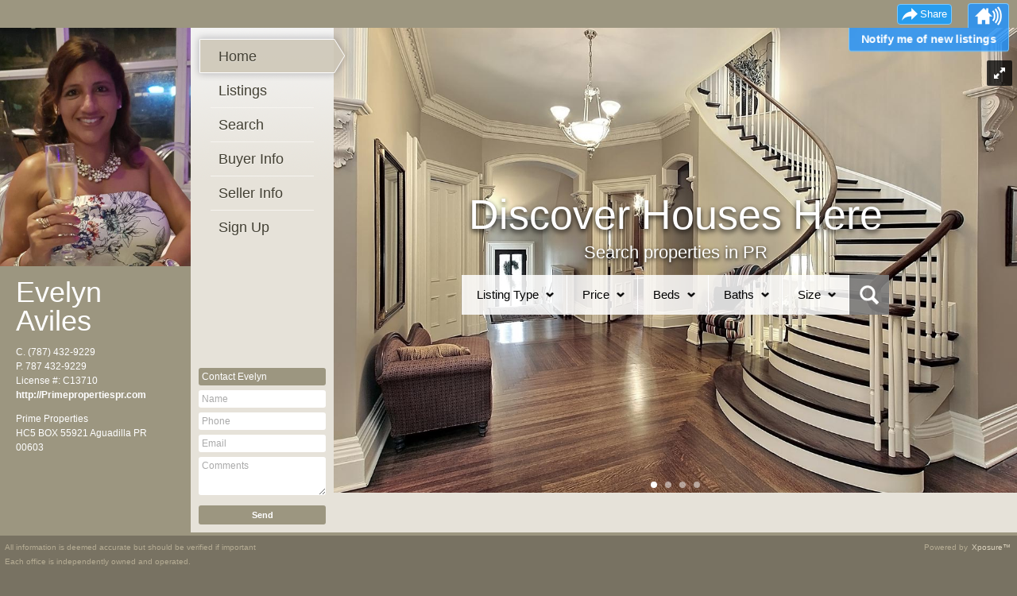

--- FILE ---
content_type: text/html;charset=UTF-8
request_url: https://www.primepropertiespr.com/All_Listings/page_1942543.html
body_size: 23999
content:





			

<!doctype html>
<html class="no-js" lang="en">
<head>
	<meta charset="utf-8">
	<meta http-equiv="X-UA-Compatible" content="IE=edge,chrome=1">
	<title>Evelyn Aviles Realty</title>
	<meta name="description" content="Find your ideal home. From beach front to apartments to lovely communities, find prime real estate for sale, short-term and long-term rentals here. ">
	
			<link rel="canonical" href="https://primepropertiespr.com" />
		
			<meta name="viewport" content="width=device-width, initial-scale=1, shrink-to-fit=no,">
	
	<meta property="og:url"  content="http://www.primepropertiespr.com?locale=es_PR" /> 
	<meta property="og:title" content="Evelyn Aviles Realty" /> 
	<meta property="og:image" content="https://van-media.xposureapp.com/user/0/45/103045_1678295047485.jpeg" />
	<meta property="og:description" content="Find your ideal home. From beach front to apartments to lovely communities, find prime real estate for sale, short-term and long-term rentals here. " />
	
	
	<link href="https://realtyhd.com/XposurePublicIncludes/style/normalize.css" rel="stylesheet">
	<link href="https://realtyhd.com/XposurePublicIncludes/js/royal-slider/royalslider.css" rel="stylesheet">
	<link href="https://realtyhd.com/XposurePublicIncludes/js/royal-slider/skins/default/rs-default.css" rel="stylesheet">
	
	<link href='https://realtyhd.com/XposurePublicIncludes/js/mapbox-gl/mapbox-gl.css' rel='stylesheet' />
	
			<link href="https://realtyhd.com/XposurePublicIncludes/style/responsive.css?v=2.1" rel="stylesheet">
		<link href="https://realtyhd.com/XposurePublicIncludes/embed/style/embed.css" rel="stylesheet">
		<link href="https://realtyhd.com/XposurePublicIncludes/client/style/xp-search.css" rel="stylesheet">
		<link rel="stylesheet" media="(max-width: 600px)" href="https://realtyhd.com/XposurePublicIncludes/client/style/xp-search-mobile.css" />
		<link href="https://realtyhd.com/XposurePublicIncludes/client/style/client.css?v=2" rel="stylesheet">
		<link href="https://realtyhd.com/XposurePublicIncludes/client/style/responsive-client.css" rel="stylesheet">
		
		

			<link href="https://realtyhd.com/XposurePublicIncludes/style/pcs-fullscreen.css" rel="stylesheet">
		<link href="https://realtyhd.com/XposurePublicIncludes/js/rangeslider/css/ion.rangeSlider.css" rel="stylesheet">
		<link href="https://realtyhd.com/XposurePublicIncludes/js/rangeslider/css/ion.rangeSlider.skinHTML5.css" rel="stylesheet">
		
		<style id="photo-animation-keyframes"></style>

									<link href="https://realtyhd.com/XposurePublicIncludes/branding/lightbrown-beige/branding.css" rel="stylesheet">
			
		<style>
		
	</style>

		<script src="https://realtyhd.com/XposurePublicIncludes/js/modernizr/modernizr-production.js"></script>
	
	<script src="https://realtyhd.com/XposurePublicIncludes/js/respond.js"></script>

	</head>
<body>


<div id="fb-root"></div>

<header class="pcs-showing" >
	<div class="header-inner">
				<div id="pcs-notify"></div>
		<div id="pcs-notify-float">
			<span class="pcs-notify-heading">Notify me of new listings</span>
			<div class="pcs-notify-content">
																
				<p> 
				  <strong> 
				    Create your own personal listing search:
				  </strong> 
				  <ul>
				    <li>Get a specialty tailored website for all your matched properties.</li>
					<li>Get notified immediately as a new property matches your search criteria.</li>
					<li>Track properties as they sell.</li>
					<li>Follow market trends and stats.</li>
					<li>Gain access to all property details.</li>
				  </ul>
				  Always FREE, Sign up in under 1 minute!
				</p>
				
				<a id="pcs-close-notify-btn" href="#"></a>
				<a id="pcs-begin-setup-btn" href="#">Get Started</a>
			</div>
		</div>
				<a class="share-sheet-btn share" href="#" title="Share this page">Share</a>
	</div>
</header>

<div class="main-container pcs-showing ">	

<div class="content clearfix">

			<div class="content-column column1 ofc10488 agt103045 large-office-image">	  <div class="column1-inner">
		<div class="agent-photo-container">
			<img class="agent-photo" alt="Evelyn Aviles Agent Photo" src="https://van-media.xposureapp.com/user/0/45/103045_1678295047485.jpeg" alt="" />
		</div>

		<div class="info name">
							<span class="first-name">Evelyn</span>
				<br>
				<span class="last-name">Aviles</span>
					</div>

		<div class="info contact">
																					
										<span class="phone cell-phone"><span class="contact-label cell-label">C. </span>(787) 432-9229<br/></span>
														<span class="phone"><span class="contact-label phone-label">P. </span>787 432-9229<br/></span>
													
							<span class="license">License #: C13710<br/></span>
						
																							
				<a class="mobile-phone-btn button" href="tel:(787) 432-9229">
				Phone Evelyn				</a>
						
						
							<a class="website" href="http://Primepropertiespr.com" title="Visit website..">http://Primepropertiespr.com<br/></a>
						
					</div>

		<div class="info address">
			<span class="company-name">Prime Properties<br/></span>
			<span class="company-address">HC5 BOX 55921 Aguadilla PR 00603<br/></span>
			<span class="company-citystate"> <br/></span>
			<span class="company-country"></span><span class="company-postal"> <br/></span>
		</div>
		<div class="office-logo-wrapper">
				</div>
	  </div> 	</div>
	
			
				
			
				
			
		
	
		
			
	
	<div class="content-column column2 ">
	  <div class="column2-inner">
								<img class="nav-hover-arrow" src="https://realtyhd.com/XposurePublicIncludes/branding/lightbrown-beige/nav-hover-arrow.png" />
				
				<ul class="main-nav search-enabled">
			<li class="active"><a href="#!gallery">Home</a></li>
			
							<li><a href="#!listings">Listings</a></li>
						
															<li><a title="Search for listings in Puerto Rico" href="https://properties.listingspuertorico.com/puerto-rico/userId_103045?locale=en_PR" rel="external">
					Search
				</a></li>
						
							<li><a href="#!tab1">Buyer Info</a></li>
							
							<li><a href="#!tab2">Seller Info</a></li>
						
			
						
						
							<li><a id="pcs-signup-link" href="#">Sign Up</a></li>
					</ul>

		<form id="contact-form" action="">
			<fieldset>
				<div class="visible-fields">
					<label>Contact Evelyn</label>
					<input type="text" name="name" placeholder="Name" />
					<input type="text" name="phone" placeholder="Phone" />
					<input type="email" name="email" placeholder="Email" />
					<textarea name="comments" placeholder="Comments" rows="4" cols="50"></textarea>
				</div>
				<div id="captcha-div"></div>
				<div class="email-form-message success">The informaiton above has been successfully sent to Evelyn Aviles</div>
				<div class="email-form-message failure"></div>
				<input type="button" class="button" value="Send" id="contact-form-verify-button" />
				<input type="button" class="button" value="Confirm & Send" id="contact-form-send-button" style="display:none" />
				<input type="button" class="button" value="Cancel" id="contact-form-cancel-button" style="display:none" />
				<input type="hidden" name="userId" value="103045" />
			</fieldset>
		</form>
	  </div> 	</div>
	<div class="content-column column3 loading">
		<div class="mobile-toolbar">
    		<div class="header-inner">
        		<a class="share-sheet-btn share" href="#" title="Share this page">Share</a>
    		</div>
		</div>
				<div id="xp-search-container" >
			<h1>
							Discover Houses Here
						</h1>
			<h2>
							Search properties in PR
						</h2>
			<ul class="xp-search-list">
				<li><a href="#type">Listing Type</a></li>
				<li><a href="#price">Price</a></li>
				<li><a href="#beds">Beds</a></li>
				<li><a href="#baths">Baths</a></li>
				<li><a href="#size">Size</a></li>
				<li class="xp-search-button">
					<a class="xp-search-link" title="Search for listings in Puerto Rico" href="https://properties.listingspuertorico.com/puerto-rico/userId_103045" target="_blank">
					Search for listings in Puerto Rico
					</a>
				</li>
			</ul>
			<div class="dropdown-container">
		<div class="dropdown-item" id="type">
			<div class="dropdown-column wide">
				<h2>Residential</h2>
				<ul class="options multiple exclusive long"  data-param="propertyTypes">
					<li class="selected">Any</li>
					<li data-value="0">Single Family</li>
										<li data-value="3">Condo/Apartment</li>			
															<li data-value="10">Lots/Acreage</li>
					<li data-value="11">Farm</li>
					                </ul>
			</div>
			<div class="dropdown-column wide">
				<h2>Commercial</h2>
				<ul class="options multiple exclusive long"  data-param="propertyTypes">
					<li>Any</li>
															<li data-value="14" style='display: none;'>Building Only</li>
					<li data-value="15" style='display: none;'>Building & Land</li>
					<li data-value="16" style='display: none;'>Business & Leasehold</li>
					<li data-value="17" style='display: none;'>Business & Property</li>
					<li data-value="18" style='display: none;'>Business Only</li>
					<li data-value="19" style='display: none;'>Land Only</li>
					<li data-value="20" style='display: none;'>Multi-Family</li>
					<li data-value="21" style='display: none;'>Industrial</li>
                </ul>
			</div>
		</div>
		<div class="dropdown-item" id="price">
			<div class="dropdown-column">
				<h2>Min Price</h2>
				<ul class="options long" data-param="minPrice">
					<li class="selected">Any Price</li>
					
<li data-value="0">$0</li>
<li data-value="1000">$1,000</li>
<li data-value="2000">$2,000</li>
<li data-value="3000">$3,000</li>
<li data-value="4000">$4,000</li>
<li data-value="5000">$5,000</li>
<li data-value="7000">$7,000</li>
<li data-value="10000">$10,000</li>
<li data-value="15000">$15,000</li>

<li data-value="25000">$25,000</li>
<li data-value="50000">$50,000</li>
<li data-value="75000">$75,000</li>
<li data-value="100000">$100,000</li>
<li data-value="125000">$125,000</li>
<li data-value="150000">$150,000</li>
<li data-value="175000">$175,000</li>
<li data-value="200000">$200,000</li>
<li data-value="250000">$250,000</li>
<li data-value="300000">$300,000</li>
<li data-value="350000">$350,000</li>
<li data-value="400000">$400,000</li>
<li data-value="450000">$450,000</li>
<li data-value="500000">$500,000</li>
<li data-value="550000">$550,000</li>
<li data-value="600000">$600,000</li>
<li data-value="650000">$650,000</li>
<li data-value="700000">$700,000</li>
<li data-value="750000">$750,000</li>
<li data-value="800000">$800,000</li>
<li data-value="850000">$850,000</li>
<li data-value="900000">$900,000</li>
<li data-value="950000">$950,000</li>
<li data-value="1000000">$1,000,000</li>
<li data-value="1250000">$1,250,000</li>
<li data-value="1500000">$1,500,000</li>
<li data-value="1750000">$1,750,000</li>
<li data-value="2000000">$2,000,000</li>
<li data-value="2500000">$2,500,000</li>
<li data-value="3000000">$3,000,000</li>
<li data-value="4000000">$4,000,000</li>
<li data-value="5000000">$5,000,000</li>
<li data-value="6000000">$6,000,000</li>
                </ul>
            </div>
			<div class="dropdown-column">
				<h2>Max Price</h2>
				<ul class="options long" data-param="maxPrice">
					<li class="selected">Any Price</li>
					
<li data-value="0">$0</li>
<li data-value="1000">$1,000</li>
<li data-value="2000">$2,000</li>
<li data-value="3000">$3,000</li>
<li data-value="4000">$4,000</li>
<li data-value="5000">$5,000</li>
<li data-value="7000">$7,000</li>
<li data-value="10000">$10,000</li>
<li data-value="15000">$15,000</li>

<li data-value="25000">$25,000</li>
<li data-value="50000">$50,000</li>
<li data-value="75000">$75,000</li>
<li data-value="100000">$100,000</li>
<li data-value="125000">$125,000</li>
<li data-value="150000">$150,000</li>
<li data-value="175000">$175,000</li>
<li data-value="200000">$200,000</li>
<li data-value="250000">$250,000</li>
<li data-value="300000">$300,000</li>
<li data-value="350000">$350,000</li>
<li data-value="400000">$400,000</li>
<li data-value="450000">$450,000</li>
<li data-value="500000">$500,000</li>
<li data-value="550000">$550,000</li>
<li data-value="600000">$600,000</li>
<li data-value="650000">$650,000</li>
<li data-value="700000">$700,000</li>
<li data-value="750000">$750,000</li>
<li data-value="800000">$800,000</li>
<li data-value="850000">$850,000</li>
<li data-value="900000">$900,000</li>
<li data-value="950000">$950,000</li>
<li data-value="1000000">$1,000,000</li>
<li data-value="1250000">$1,250,000</li>
<li data-value="1500000">$1,500,000</li>
<li data-value="1750000">$1,750,000</li>
<li data-value="2000000">$2,000,000</li>
<li data-value="2500000">$2,500,000</li>
<li data-value="3000000">$3,000,000</li>
<li data-value="4000000">$4,000,000</li>
<li data-value="5000000">$5,000,000</li>
<li data-value="6000000">$6,000,000</li>
                </ul>
            </div>
		</div>
		<div class="dropdown-item" id="beds">
				<ul class="options auto-close" data-param="minBeds">
					<li class="selected">Any</li>
					<li data-value="1">1+</li>
					<li data-value="2">2+</li>
					<li data-value="3">3+</li>
					<li data-value="4">4+</li>
					<li data-value="5">5+</li>
                </ul>
		</div>
		<div class="dropdown-item" id="baths">
				<ul class="options auto-close" data-param="minBaths">
					<li class="selected">Any</li>
					<li data-value="1">1+</li>
					<li data-value="2">2+</li>
					<li data-value="3">3+</li>
					<li data-value="4">4+</li>
					<li data-value="5">5+</li>
                </ul>
		</div>
		<div class="dropdown-item" id="size">
			<div class="dropdown-column">
				<h2>Min</h2>
				<ul class="options long" data-param="minSqft">
					<li class="selected">Any</li>
					<li data-value="200">200 Sqft</li>
<li data-value="300">300 Sqft</li>
<li data-value="400">400 Sqft</li>
<li data-value="500">500 Sqft</li>
<li data-value="600">600 Sqft</li>
<li data-value="700">700 Sqft</li>
<li data-value="800">800 Sqft</li>
<li data-value="900">900 Sqft</li>
<li data-value="1000">1,000 Sqft</li>
<li data-value="1100">1,100 Sqft</li>
<li data-value="1200">1,200 Sqft</li>
<li data-value="1300">1,300 Sqft</li>
<li data-value="1400">1,400 Sqft</li>
<li data-value="1500">1,500 Sqft</li>
<li data-value="1600">1,600 Sqft</li>
<li data-value="1700">1,700 Sqft</li>
<li data-value="1800">1,800 Sqft</li>
<li data-value="1900">1,900 Sqft</li>
<li data-value="2000">2,000 Sqft</li>
<li data-value="2500">2,500 Sqft</li>
<li data-value="3000">3,000 Sqft</li>
<li data-value="3500">3,500 Sqft</li>
<li data-value="4000">4,000 Sqft</li>
<li data-value="4500">4,500 Sqft</li>
<li data-value="5000">5,000 Sqft</li>
<li data-value="6000">6,000 Sqft</li>
                </ul>
            </div>
			<div class="dropdown-column">
				<h2>Max</h2>
				<ul class="options long" data-param="maxSqft">
					<li data-value="200">200 Sqft</li>
<li data-value="300">300 Sqft</li>
<li data-value="400">400 Sqft</li>
<li data-value="500">500 Sqft</li>
<li data-value="600">600 Sqft</li>
<li data-value="700">700 Sqft</li>
<li data-value="800">800 Sqft</li>
<li data-value="900">900 Sqft</li>
<li data-value="1000">1,000 Sqft</li>
<li data-value="1100">1,100 Sqft</li>
<li data-value="1200">1,200 Sqft</li>
<li data-value="1300">1,300 Sqft</li>
<li data-value="1400">1,400 Sqft</li>
<li data-value="1500">1,500 Sqft</li>
<li data-value="1600">1,600 Sqft</li>
<li data-value="1700">1,700 Sqft</li>
<li data-value="1800">1,800 Sqft</li>
<li data-value="1900">1,900 Sqft</li>
<li data-value="2000">2,000 Sqft</li>
<li data-value="2500">2,500 Sqft</li>
<li data-value="3000">3,000 Sqft</li>
<li data-value="3500">3,500 Sqft</li>
<li data-value="4000">4,000 Sqft</li>
<li data-value="4500">4,500 Sqft</li>
<li data-value="5000">5,000 Sqft</li>
<li data-value="6000">6,000 Sqft</li>
                </ul>
            </div>
		</div>
	</div>
	</div>
			
				<div id="gallery" class="content-pane active royalSlider rsDefault windowed-client  search-enabled">

							<a class="rsImg" 
									href="https://realtyhd.com/XposurePublicIncludes/img/siteimage/20.jpg"
								data-width="1280" data-height="960" >
				</a>
							<a class="rsImg" 
									href="https://realtyhd.com/XposurePublicIncludes/img/siteimage/26.jpg"
								data-width="1280" data-height="960" >
				</a>
							<a class="rsImg" 
									href="https://realtyhd.com/XposurePublicIncludes/img/siteimage/25.jpg"
								data-width="1280" data-height="960" >
				</a>
							<a class="rsImg" 
									href="https://realtyhd.com/XposurePublicIncludes/img/siteimage/31.jpg"
								data-width="1280" data-height="960" >
				</a>
			
		</div>
		
		<div id="listings" class="content-pane">
																																																																																																																																																																																																																																																																																																																																																																																																																																																																																																																																																																																																				
			<div class="map-tabs">
									<a id="residential-tab" href="#" class="listing-tab active">Residential</a>
													<a id="commercial-tab" href="#" class="listing-tab ">Commercial</a>
							</div>
			<div id="listing-list">
				<div class="scroller">
										
		
			
		
							
				<div class="xp-listing 
		xp-active 		xp-residential"
		>
			<a href="https://properties.listingspuertorico.com/listing/Aguadilla-03/1-Calle-Montecristo-Aguadilla/33k8j?locale=en_PR" target="_blank">
				<img class="xp-image"  src="https://images.realtyserver.com/photo_server.php?btnSubmit=GetPhoto&failover=portal_Blank.gif&board=puerto_rico&name=0000F58F.L01&thumbnail" />
			</a>
		
			<a href="https://properties.listingspuertorico.com/listing/Aguadilla-03/1-Calle-Montecristo-Aguadilla/33k8j?locale=en_PR" target="_blank">
				<span class="xp-name">Excellent neighborhood, great Location, ample space, half an acre lot</span>
			</a>
			<span class="xp-bed">Bed: 3</span>			<span class="xp-bath">Bath: 2</span>		
						<span class="xp-price">Price: 
			
								
											
									$2,600
											</span>
						
						<p class="xp-description">
				Great and spacious property is excellent location in Aguadilla by Road 110 a short drive away from the Industrial Park and Ramey Base ready for you to move in with your family and enjoy its yard, the area, and the neighborhood. Call for more information and to schedule a showing..			</p>
								</div>
		
	
		
			
		
							
				<div class="xp-listing 
		xp-active 		xp-residential"
		>
			<a href="https://properties.listingspuertorico.com/listing/Isabela-37/Blg-2-PR-446-Isabela-Beach-Court/33h8t?locale=en_PR" target="_blank">
				<img class="xp-image"  src="https://images.realtyserver.com/photo_server.php?btnSubmit=GetPhoto&failover=portal_Blank.gif&board=puerto_rico&name=0000F52E.L01&thumbnail" />
			</a>
		
			<a href="https://properties.listingspuertorico.com/listing/Isabela-37/Blg-2-PR-446-Isabela-Beach-Court/33h8t?locale=en_PR" target="_blank">
				<span class="xp-name">Live where others vacation @ Isabela Beach Court</span>
			</a>
			<span class="xp-bed">Bed: 3</span>			<span class="xp-bath">Bath: 2</span>		
						<span class="xp-price">Price: 
			
								
											
									$2,000
											</span>
						
						<p class="xp-description">
				Oceanfront complex right in Villa Pesquera Isabela! Live where others vacation. Enjoy the comfort and space in this newly equipped 3 bedroom condo with 2 full bathrooms in the beautiful coastal town of Isabela. Sun, breeze, coast, sea, sand, surf, local food, salsa nights on Fridays and more awaits for you here! Call for more info..			</p>
								</div>
		
	
		
			
		
							
				<div class="xp-listing 
		xp-active 		xp-residential"
		>
			<a href="https://properties.listingspuertorico.com/listing/Aguada-02/PR-417-Malpaso-Aguada/33h7j?locale=en_PR" target="_blank">
				<img class="xp-image"  src="https://images.realtyserver.com/photo_server.php?btnSubmit=GetPhoto&failover=portal_Blank.gif&board=puerto_rico&name=0000F597.L01&thumbnail" />
			</a>
		
			<a href="https://properties.listingspuertorico.com/listing/Aguada-02/PR-417-Malpaso-Aguada/33h7j?locale=en_PR" target="_blank">
				<span class="xp-name">Access, Convenience, Location, Space, @ Malpaso Aguada</span>
			</a>
			<span class="xp-bed">Bed: 5</span>			<span class="xp-bath">Bath: 2</span>		
						<span class="xp-price">Price: 
			
								
											
									$1,300,000
											</span>
						
						<p class="xp-description">
				Exclusive one level single family home in strategic, convenient, and accessible location with easy access to major roads, commerce and more. This residence has 5 bedrooms, 4 bathrooms, 4 garages, spacious kitchen, large open spaces for entertaining guests, gazebo, garden, private fenced-in yard with over 1.6 acres of greenery providing a blank canvas for you to expand and design your future projects. (15229sq...			</p>
								</div>
		
	
		
			
		
							
				<div class="xp-listing 
		xp-active 		xp-residential"
		>
			<a href="https://properties.listingspuertorico.com/listing/Isabela-37/1-PR-446-Villas-Costa-Dorada-Suites-Isabela/33h88?locale=en_PR" target="_blank">
				<img class="xp-image"  src="https://images.realtyserver.com/photo_server.php?btnSubmit=GetPhoto&failover=portal_Blank.gif&board=puerto_rico&name=0000F52F.L01&thumbnail" />
			</a>
		
			<a href="https://properties.listingspuertorico.com/listing/Isabela-37/1-PR-446-Villas-Costa-Dorada-Suites-Isabela/33h88?locale=en_PR" target="_blank">
				<span class="xp-name">Villas Costa Dorada Suites, Isabela oceanfront beach community</span>
			</a>
			<span class="xp-bed">Bed: 2</span>			<span class="xp-bath">Bath: 2</span>		
						<span class="xp-price">Price: 
			
								
											
									$1,800
											</span>
						
						<p class="xp-description">
				Move in to this exclusive complex right oceanfront and live where others only go for vacation! Enjoy the beach, the sand, sun, comfort, and privacy of this fully equipped condo ready for you to move in. Call to schedule a visit!..			</p>
								</div>
		
	
		
			
		
							
				<div class="xp-listing 
		xp-active 		xp-residential"
		>
			<a href="https://properties.listingspuertorico.com/listing/Corrales-03/2-3-2-Villa-Estela-3-2/33gw6?locale=en_PR" target="_blank">
				<img class="xp-image"  src="https://images.realtyserver.com/photo_server.php?btnSubmit=GetPhoto&failover=portal_Blank.gif&board=puerto_rico&name=0000F51E.L01&thumbnail" />
			</a>
		
			<a href="https://properties.listingspuertorico.com/listing/Corrales-03/2-3-2-Villa-Estela-3-2/33gw6?locale=en_PR" target="_blank">
				<span class="xp-name">3-2-Villa Estela</span>
			</a>
			<span class="xp-bed">Bed: 3</span>			<span class="xp-bath">Bath: 2</span>		
						<span class="xp-price">Price: 
			
								
											
									$1,400
											</span>
						
						<p class="xp-description">
				Enjoy peaceful living in this spacious three-bedroom, two-bath unit. Features include inverter A/C units in every room, a master suite with a walk-in closet and a luxurious bathroom with a jacuzzi, kitchen with a gas cooktop. The unit comes with two parking spaces and dedicated space to hookup a washer and dryer. Located in the quiet and accessible Villa Estela neighborhood, with easy access to Highway #2..			</p>
								</div>
		
	
		
			
		
							
				<div class="xp-listing 
		xp-active 		xp-residential"
		>
			<a href="https://properties.listingspuertorico.com/listing/Cerro-Gordo-51/495-Cerro-Gordo/33dn9?locale=en_PR" target="_blank">
				<img class="xp-image"  src="https://images.realtyserver.com/photo_server.php?btnSubmit=GetPhoto&failover=portal_Blank.gif&board=puerto_rico&name=0000F4CB.L01&thumbnail" />
			</a>
		
			<a href="https://properties.listingspuertorico.com/listing/Cerro-Gordo-51/495-Cerro-Gordo/33dn9?locale=en_PR" target="_blank">
				<span class="xp-name">Private retreat in the mountains, Cerro Gordo Moca</span>
			</a>
			<span class="xp-bed">Bed: 3</span>			<span class="xp-bath">Bath: 3</span>		
						<span class="xp-price">Price: 
			
								
											
									$1,600
											</span>
						
						<p class="xp-description">
				Discover the tranquility of mountain living in this beautiful single-family home for rent in Moca, located near Cerro Gordo. Set on a quiet dead-end street, this property offers exceptional privacy, fresh breezes, and stunning mountain views. This spacious residence features 3 bedrooms and 3 full bathrooms, a bright and comfortable layout, and a private gated entrance. The modern kitchen includes sleek cabine...			</p>
								</div>
		
	
		
			
		
							
				<div class="xp-listing 
		xp-active 		xp-residential"
		>
			<a href="https://properties.listingspuertorico.com/listing/Aguadilla-03/1-Cll-Santorini-Ceiba-Alta-Aguadilla/33d8n?locale=en_PR" target="_blank">
				<img class="xp-image"  src="https://images.realtyserver.com/photo_server.php?btnSubmit=GetPhoto&failover=portal_Blank.gif&board=puerto_rico&name=0000F4C8.L01&thumbnail" />
			</a>
		
			<a href="https://properties.listingspuertorico.com/listing/Aguadilla-03/1-Cll-Santorini-Ceiba-Alta-Aguadilla/33d8n?locale=en_PR" target="_blank">
				<span class="xp-name">New construction in Ceiba Alta, Aguadilla</span>
			</a>
			<span class="xp-bed">Bed: 4</span>			<span class="xp-bath">Bath: 3</span>		
						<span class="xp-price">Price: 
			
								
											
									$595,000
											</span>
						
						<p class="xp-description">
				Beautiful and spacious new-build property ready for you to buy, move in, and enjoy! It features fine details, security windows, 4 bedrooms, 3 full bathrooms, and the opportunity to choose your cabinet style and kitchen countertops while order has not been fulfilled. Enjoy a spacious lot of over 1000 square meters and a brand-new home of approximately 2500 square feet. Call now and make this spacious, new, and...			</p>
								</div>
		
	
		
			
		
							
				<div class="xp-listing 
		xp-active 		xp-residential"
		>
			<a href="https://properties.listingspuertorico.com/listing/Guaynabo-32/181-La-Villa-De-Torrimar-Guaynabo-Pr/320d4?locale=en_PR" target="_blank">
				<img class="xp-image"  src="https://images.realtyserver.com/photo_server.php?btnSubmit=GetPhoto&failover=portal_Blank.gif&board=puerto_rico&name=0000F4C7.L01&thumbnail" />
			</a>
		
			<a href="https://properties.listingspuertorico.com/listing/Guaynabo-32/181-La-Villa-De-Torrimar-Guaynabo-Pr/320d4?locale=en_PR" target="_blank">
				<span class="xp-name">La Villa de Torrimar, Guaynabo: Elegant, Spacious, Exclusive Area</span>
			</a>
			<span class="xp-bed">Bed: 4</span>			<span class="xp-bath">Bath: 3</span>		
						<span class="xp-price">Price: 
			
								
											
									$10,000
											</span>
						
						<p class="xp-description">
				Welcome to this exclusive residence in La Villa de Torrimar. Security, privacy, open spaces, fine and elegant details in a natural setting, where a soothing atmosphere with gardens, greenery, and trees is part of what this pristine Villa offers. Relax in your private pool, breath clean air, read a book, and enjoy a glass of wine in this peaceful setting. Rent this property now and start enjoying this private ...			</p>
								</div>
		
	
		
			
		
							
				<div class="xp-listing 
		xp-active 		xp-residential"
		>
			<a href="https://properties.listingspuertorico.com/listing/Aguadilla-03/7-Pr-110-Arenales-Aguadilla/33bqo?locale=en_PR" target="_blank">
				<img class="xp-image"  src="https://images.realtyserver.com/photo_server.php?btnSubmit=GetPhoto&failover=portal_Blank.gif&board=puerto_rico&name=0000F497.L01&thumbnail" />
			</a>
		
			<a href="https://properties.listingspuertorico.com/listing/Aguadilla-03/7-Pr-110-Arenales-Aguadilla/33bqo?locale=en_PR" target="_blank">
				<span class="xp-name">Apartment in excellent and accesible location near Hewlett Packard & Coffee Spot</span>
			</a>
			<span class="xp-bed">Bed: 1</span>			<span class="xp-bath">Bath: 1</span>		
						<span class="xp-price">Price: 
			
								
											
									$800
											</span>
						
						<p class="xp-description">
				Excelent apartment on the first level with one private bedroom with air conditioner, one bathroom, kitchen with stove top and refrigerator, in a secure, complex with one assigned parking space, shared laundry facilities, conveniently located near Hewlett Packard, Honeywell, Pratt & Whitney, bakeries, coffee shops, and more..			</p>
								</div>
		
	
		
			
		
							
				<div class="xp-listing 
		xp-active 		xp-commercial"
		>
			<a href="https://properties.listingspuertorico.com/listing/Aguadilla-03/1-Pr-2-Km-120-6-Aguadilla/33bu2?locale=en_PR" target="_blank">
				<img class="xp-image"  src="https://images.realtyserver.com/photo_server.php?btnSubmit=GetPhoto&failover=portal_Blank.gif&board=puerto_rico&name=0000F49E.L01&thumbnail" />
			</a>
		
			<a href="https://properties.listingspuertorico.com/listing/Aguadilla-03/1-Pr-2-Km-120-6-Aguadilla/33bu2?locale=en_PR" target="_blank">
				<span class="xp-name">Warehouse & 5 offices on PR #2 km 120 Aguadilla</span>
			</a>
								
						<span class="xp-price">Price: 
			
								
											
									$1,200,000
											</span>
						
						<p class="xp-description">
				Excellent location facing Highway 2, great visibility, high traffic, room to expand, and much more awaits you at this property with great potential for your business and generating additional income. It features 5 office spaces, a warehouse, 3 entrances for cars or trucks, a parking area, an open-sided metal structure with a roof and storage space ideal for light mechanical work, a car wash, or for closing it...			</p>
								</div>
		
	
		
			
		
							
				<div class="xp-listing 
		xp-active 		xp-residential"
		>
			<a href="https://properties.listingspuertorico.com/listing/Moca-51/110-Ramon-Medina/335sj?locale=en_PR" target="_blank">
				<img class="xp-image"  src="https://images.realtyserver.com/photo_server.php?btnSubmit=GetPhoto&failover=portal_Blank.gif&board=puerto_rico&name=0000F494.L01&thumbnail" />
			</a>
		
			<a href="https://properties.listingspuertorico.com/listing/Moca-51/110-Ramon-Medina/335sj?locale=en_PR" target="_blank">
				<span class="xp-name">Newly remodeled, great & private neighborhood in La Sierra Moca</span>
			</a>
			<span class="xp-bed">Bed: 3</span>			<span class="xp-bath">Bath: 2</span>		
						<span class="xp-price">Price: 
			
								
											
									$1,800
											</span>
						
						<p class="xp-description">
				Charming Fully Remodeled Home for Rent in Moca, Puerto Rico Discover this beautifully renovated three-bedroom, two-bathroom home in the peaceful area of Moca. Originally built in the 1960s, this home has been completely updated with modern amenities. It features a brand-new kitchen, refreshed bathrooms, new flooring, and updated doors and closets throughout. Conveniently located near the main street, this pro...			</p>
								</div>
		
	
		
			
		
							
				<div class="xp-listing 
		xp-active 		xp-residential"
		>
			<a href="https://properties.listingspuertorico.com/listing/San-Juan-65/1-1218-Cll-30-San-Juan-Puerto-Rico/339yb?locale=en_PR" target="_blank">
				<img class="xp-image"  src="https://images.realtyserver.com/photo_server.php?btnSubmit=GetPhoto&failover=portal_Blank.gif&board=puerto_rico&name=0000F44D.L01&thumbnail" />
			</a>
		
			<a href="https://properties.listingspuertorico.com/listing/San-Juan-65/1-1218-Cll-30-San-Juan-Puerto-Rico/339yb?locale=en_PR" target="_blank">
				<span class="xp-name">Prime location in the heart of San Juan</span>
			</a>
			<span class="xp-bed">Bed: 3</span>			<span class="xp-bath">Bath: 2</span>		
						<span class="xp-price">Price: 
			
								
											
									$2,500
											</span>
						
						<p class="xp-description">
				We present this recently remodeled property, located at 12th Street and 18th Street Southeast, San Juan, Puerto Rico, a strategic address that combines convenience, accessibility, and quality of life. Its location is unparalleled: surrounded by excellent restaurants, renowned for their variety and high quality, and just minutes from Plaza Las Américas, the most important shopping center in the Caribbean. The ...			</p>
								</div>
		
	
		
			
		
							
				<div class="xp-listing 
		xp-active 		xp-residential"
		>
			<a href="https://properties.listingspuertorico.com/listing/Isabela-37/744-1-Isabela-Beach-Court/339va?locale=en_PR" target="_blank">
				<img class="xp-image"  src="https://images.realtyserver.com/photo_server.php?btnSubmit=GetPhoto&failover=portal_Blank.gif&board=puerto_rico&name=0000F449.L01&thumbnail" />
			</a>
		
			<a href="https://properties.listingspuertorico.com/listing/Isabela-37/744-1-Isabela-Beach-Court/339va?locale=en_PR" target="_blank">
				<span class="xp-name">Live in Paradise! Oceanfront Apartment!</span>
			</a>
			<span class="xp-bed">Bed: 3</span>			<span class="xp-bath">Bath: 2</span>		
						<span class="xp-price">Price: 
			
								
											
									$2,000
											</span>
						
						<p class="xp-description">
				Discover this spectacular, fully furnished apartment, located in one of Isabela's most exclusive and sought-after complexes. With three spacious bedrooms and two bathrooms, this property offers ample space, comfort, and an exceptional quality of life. Its location is truly privileged: beachfront and steps from the iconic Jobo's Beach, Middles Beach, and Shack's Beach, renowned for their natural beauty and exc...			</p>
								</div>
		
	
		
			
		
							
				<div class="xp-listing 
		xp-active 		xp-residential"
		>
			<a href="https://properties.listingspuertorico.com/listing/Camaceyes-03/IC-Reparto-Lopez/334vo?locale=en_PR" target="_blank">
				<img class="xp-image"  src="https://images.realtyserver.com/photo_server.php?btnSubmit=GetPhoto&failover=portal_Blank.gif&board=puerto_rico&name=0000F3C5.L01&thumbnail" />
			</a>
		
			<a href="https://properties.listingspuertorico.com/listing/Camaceyes-03/IC-Reparto-Lopez/334vo?locale=en_PR" target="_blank">
				<span class="xp-name">Multi-family property with 3 rentable units in Urb. Reparto López, Aguadilla</span>
			</a>
			<span class="xp-bed">Bed: 9</span>			<span class="xp-bath">Bath: 5</span>		
						<span class="xp-price">Price: 
			
								
											
									$850,000
											</span>
						
						<p class="xp-description">
				Property Description Multifamily property located in Reparto López, Aguadilla, offering three spacious units in a quiet residential area with easy access to schools, shopping, and main roads. This is a great opportunity for investors or buyers looking to live in one unit while renting the others. Each unit has its own entrance and a separate laundry room, providing privacy and comfort for all residents. The s...			</p>
								</div>
		
	
		
			
		
							
				<div class="xp-listing 
		xp-active 		xp-residential"
		>
			<a href="https://properties.listingspuertorico.com/listing/Isabela-37/2-Carr-457-Bo-Planas-0-2/32xkh?locale=en_PR" target="_blank">
				<img class="xp-image"  src="https://images.realtyserver.com/photo_server.php?btnSubmit=GetPhoto&failover=portal_Blank.gif&board=puerto_rico&name=0000F30B.L01&thumbnail" />
			</a>
		
			<a href="https://properties.listingspuertorico.com/listing/Isabela-37/2-Carr-457-Bo-Planas-0-2/32xkh?locale=en_PR" target="_blank">
				<span class="xp-name">Apartment with water and electricity included for only 750</span>
			</a>
			<span class="xp-bed">Bed: 1</span>			<span class="xp-bath">Bath: 1</span>		
						<span class="xp-price">Price: 
			
								
											
									$750
											</span>
						
						<p class="xp-description">
				Enjoy the tranquility and fresh mountain air in this cozy apartment located in the serene Planas neighborhood of Isabela. This area, characterized by its calm atmosphere and natural freshness, is perfect for those looking to get away from the hustle and bustle and live surrounded by nature. The apartment features a comfortable and functional layout, including a private bedroom, a full bathroom, and a fully eq...			</p>
								</div>
		
	
		
			
		
							
				<div class="xp-listing 
		xp-active 		xp-residential"
		>
			<a href="https://properties.listingspuertorico.com/listing/Camaceyes-03/1-Urb-Villas-De-Palma-Real/32pfr?locale=en_PR" target="_blank">
				<img class="xp-image"  src="https://images.realtyserver.com/photo_server.php?btnSubmit=GetPhoto&failover=portal_Blank.gif&board=puerto_rico&name=0000F30C.L01&thumbnail" />
			</a>
		
			<a href="https://properties.listingspuertorico.com/listing/Camaceyes-03/1-Urb-Villas-De-Palma-Real/32pfr?locale=en_PR" target="_blank">
				<span class="xp-name">Urb. Villas de Palma Real</span>
			</a>
			<span class="xp-bed">Bed: 4</span>			<span class="xp-bath">Bath: 3</span>		
						<span class="xp-price">Price: 
			
								
											
									$625,000
											</span>
						
						<p class="xp-description">
				Beautiful Spanish-style home in an exclusive and quiet neighborhood, just 5 minutes from Crash Boat Beach and 8 minutes from Borinquen Airport. Conveniently close to English-speaking schools, restaurants, supermarkets, pharmacies, and clinics. Located in a flood-protected area, it features 4 bedrooms, including a master suite with a walk-in closet and private bathroom, plus a furnished study. Enjoy a spacious...			</p>
								</div>
		
	
		
			
		
							
				<div class="xp-listing 
		xp-active 		xp-residential"
		>
			<a href="https://properties.listingspuertorico.com/listing/Ceiba-Baja-03/-Villa-Esperanza-Aguadilla/32tia?locale=en_PR" target="_blank">
				<img class="xp-image"  src="https://images.realtyserver.com/photo_server.php?btnSubmit=GetPhoto&failover=portal_Blank.gif&board=puerto_rico&name=0000F2BE.L01&thumbnail" />
			</a>
		
			<a href="https://properties.listingspuertorico.com/listing/Ceiba-Baja-03/-Villa-Esperanza-Aguadilla/32tia?locale=en_PR" target="_blank">
				<span class="xp-name">Spacious property, accessible location in Aguadilla</span>
			</a>
			<span class="xp-bed">Bed: 3</span>			<span class="xp-bath">Bath: 3</span>		
						<span class="xp-price">Price: 
			
								
											
									$495,000
											</span>
						
						<p class="xp-description">
				Spacious residence in a quiet, new area. 903 m2 of fenced land, 2,667 sq ft of construction. The first level features a spacious living room (approximately 11' x 24'), dining room, kitchen with new cabinets, double car garage, and one bathroom downstairs. The second level features two full bathrooms, a great master bedroom approximately 14' x 20', with with a jacuzzi tub, shower, walk-in closet plus two addit...			</p>
								</div>
		
	
		
			
		
							
				<div class="xp-listing 
		xp-active 		xp-residential"
		>
			<a href="https://properties.listingspuertorico.com/listing/Caimital-Bajo-03/2B-Villa-Estela-Aguadilla/2uglj?locale=en_PR" target="_blank">
				<img class="xp-image"  src="https://images.realtyserver.com/photo_server.php?btnSubmit=GetPhoto&failover=portal_Blank.gif&board=puerto_rico&name=0000F2BB.L01&thumbnail" />
			</a>
		
			<a href="https://properties.listingspuertorico.com/listing/Caimital-Bajo-03/2B-Villa-Estela-Aguadilla/2uglj?locale=en_PR" target="_blank">
				<span class="xp-name">Villa Estela, Aguadilla, House 2 bedrooms 1 bathroom</span>
			</a>
			<span class="xp-bed">Bed: 2</span>			<span class="xp-bath">Bath: 1</span>		
						<span class="xp-price">Price: 
			
								
											
									$1,300
											</span>
						
						<p class="xp-description">
				Excellent property in a gated community, with spacious bedrooms, a living room, kitchen, dining room, and private parking. It is in a prime location near schools, bakeries, restaurants, beaches, Walmart, and Marshalls, and accessible to major highways such as PR #2. Call or visit primepropertiespr.com for more information..			</p>
								</div>
		
	
		
			
		
							
				<div class="xp-listing 
		xp-active 		xp-commercial"
		>
			<a href="https://properties.listingspuertorico.com/listing/Aguadilla-03/1-Pr-459-Km2-9-Aguadilla/32pqv?locale=en_PR" target="_blank">
				<img class="xp-image"  src="https://images.realtyserver.com/photo_server.php?btnSubmit=GetPhoto&failover=portal_Blank.gif&board=puerto_rico&name=0000F27E.L01&thumbnail" />
			</a>
		
			<a href="https://properties.listingspuertorico.com/listing/Aguadilla-03/1-Pr-459-Km2-9-Aguadilla/32pqv?locale=en_PR" target="_blank">
				<span class="xp-name">Spacious Office Space with Remodeled Bathroom, Ready for Your Business!</span>
			</a>
								
						<span class="xp-price">Price: 
			
								
											
									$1,000
											</span>
						
						<p class="xp-description">
				Discover this spacious commercial space, ideal for establishing your business in a modern and functional space. The space features a large open area, perfect for accommodating different types of businesses or offices. It includes a fully remodeled bathroom and a small storage space, providing convenience and organization. Its practical layout and excellent condition make this space a unique opportunity for en...			</p>
								</div>
		
	
		
			
		
							
				<div class="xp-listing 
		xp-active 		xp-residential"
		>
			<a href="https://properties.listingspuertorico.com/listing/Isabela-37/2-Estancias-De-Isabela/33c7h?locale=en_PR" target="_blank">
				<img class="xp-image"  src="https://images.realtyserver.com/photo_server.php?btnSubmit=GetPhoto&failover=portal_Blank.gif&board=puerto_rico&name=0000F4B4.L01&thumbnail" />
			</a>
		
			<a href="https://properties.listingspuertorico.com/listing/Isabela-37/2-Estancias-De-Isabela/33c7h?locale=en_PR" target="_blank">
				<span class="xp-name">Great location near Jobos Beach Isabela!</span>
			</a>
			<span class="xp-bed">Bed: 3</span>			<span class="xp-bath">Bath: 2</span>		
						<span class="xp-price">Price: 
			
								
											
									$1,600
											</span>
						
						<p class="xp-description">
				Excellent and spacious furnished apartment in a prime location with controlled access, close to Jobos and Montones beaches, restaurants, the town of Isabela, supermarkets, shopping areas, and much more. Call to schedule a viewing of this beautiful condominium..			</p>
								</div>
		
	
		
			
		
							
				<div class="xp-listing 
		xp-active 		xp-residential"
		>
			<a href="https://properties.listingspuertorico.com/listing/Aguadilla-03/1Apt-Calle-M-Ramey-Base/32tik?locale=en_PR" target="_blank">
				<img class="xp-image"  src="https://images.realtyserver.com/photo_server.php?btnSubmit=GetPhoto&failover=portal_Blank.gif&board=puerto_rico&name=0000F2BF.L01&thumbnail" />
			</a>
		
			<a href="https://properties.listingspuertorico.com/listing/Aguadilla-03/1Apt-Calle-M-Ramey-Base/32tik?locale=en_PR" target="_blank">
				<span class="xp-name">Excellent location, near the airport, beaches, golf, pickel, surfing, and more.</span>
			</a>
			<span class="xp-bed">Bed: 1</span>			<span class="xp-bath">Bath: 1</span>		
						<span class="xp-price">Price: 
			
								
											
									$1,000
											</span>
						
						<p class="xp-description">
				Excellent location across from Lufthansa in the Ramey sector of Aguadilla. Enjoy beautiful sunsets and the variety of activities and entertainment in the area. This fully-equipped apartment is ready to welcome you. It features a bedroom with a queen-size bed, a table, and a private bathroom. It also has a kitchenette with a refrigerator and stove. The rent includes air conditioning in the bedroom. An addition...			</p>
								</div>
		
	
		
			
		
							
				<div class="xp-listing 
		xp-active 		xp-residential"
		>
			<a href="https://properties.listingspuertorico.com/listing/Aguadilla-03/143-Calle-N-Ramey-Base/3202d?locale=en_PR" target="_blank">
				<img class="xp-image"  src="https://images.realtyserver.com/photo_server.php?btnSubmit=GetPhoto&failover=portal_Blank.gif&board=puerto_rico&name=0000F08D.L01&thumbnail" />
			</a>
		
			<a href="https://properties.listingspuertorico.com/listing/Aguadilla-03/143-Calle-N-Ramey-Base/3202d?locale=en_PR" target="_blank">
				<span class="xp-name">- Calle N, Ramey Base</span>
			</a>
			<span class="xp-bed">Bed: 3</span>			<span class="xp-bath">Bath: 2</span>		
						<span class="xp-price">Price: 
			
								
											
									$339,000
											</span>
						
						<p class="xp-description">
				Location, location!!! Excellent property in the Ramey community, a quiet and safe area with access to Aguadilla Airport, Borinquen Golf Course, pools, USCG, PX, steps from Lufthansa, FedEx, and close to beaches, entertainment, restaurants, bakeries, pharmacies, supermarkets, and the industrial zone of Highway 110. Call for more details. A bank prequalification letter or bank letter evidencing funds for purcha...			</p>
								</div>
		
	
		
			
		
							
				<div class="xp-listing 
		xp-active 		xp-residential"
		>
			<a href="https://properties.listingspuertorico.com/listing/Aguadilla-03/1-1-Cll-Providencia-Camaceyes-Aguadilla/31jmj?locale=en_PR" target="_blank">
				<img class="xp-image"  src="https://images.realtyserver.com/photo_server.php?btnSubmit=GetPhoto&failover=portal_Blank.gif&board=puerto_rico&name=0000F448.L01&thumbnail" />
			</a>
		
			<a href="https://properties.listingspuertorico.com/listing/Aguadilla-03/1-1-Cll-Providencia-Camaceyes-Aguadilla/31jmj?locale=en_PR" target="_blank">
				<span class="xp-name">Modern Apartments! - New Construction</span>
			</a>
			<span class="xp-bed">Bed: 2</span>			<span class="xp-bath">Bath: 1</span>		
						<span class="xp-price">Price: 
			
								
											
									$1,300
											</span>
						
						<p class="xp-description">
				This beautiful, newly built apartment offers comfort, style, and an unbeatable location. It features two spacious bedrooms, a modern bathroom, and includes a stove and refrigerator, making it ideal for those seeking a hassle-free move. Located steps from Liceo Aguadillaño School and minutes from Econo and Selectos supermarkets, you'll have everything you need within easy reach. Its excellent location also put...			</p>
								</div>
		
	
		
			
		
							
				<div class="xp-listing 
		xp-active 		xp-residential"
		>
			<a href="https://properties.listingspuertorico.com/listing/Ceiba-Baja-03/-Pr-110-Cll-Montecristo-Aguadilla-Pr/31zyy?locale=en_PR" target="_blank">
				<img class="xp-image"  src="https://images.realtyserver.com/photo_server.php?btnSubmit=GetPhoto&failover=portal_Blank.gif&board=puerto_rico&name=0000F08C.L01&thumbnail" />
			</a>
		
			<a href="https://properties.listingspuertorico.com/listing/Ceiba-Baja-03/-Pr-110-Cll-Montecristo-Aguadilla-Pr/31zyy?locale=en_PR" target="_blank">
				<span class="xp-name">Urb Montecristo, Aguadilla, Exclusive location!</span>
			</a>
			<span class="xp-bed">Bed: 3</span>			<span class="xp-bath">Bath: 2</span>		
						<span class="xp-price">Price: 
			
								
											
									$485,000
											</span>
						
						<p class="xp-description">
				Welcome to this spacious residence in an exclusive and quiet neighborhood conveniently located with direct access to Highway 110 and 1 minute from the PR2 exit. It is located near bakeries and pharmacies, 15 minutes from Walmart to the east and Marshalls, TJ Max, and Burlington to the west. It also offers easy access to the industrial zone (Pratt & Whitney, Honeywell, among others), Lufthansa, the USCG Statio...			</p>
								</div>
		
	
		
			
		
							
				<div class="xp-listing 
		xp-active 		xp-residential"
		>
			<a href="https://properties.listingspuertorico.com/listing/Hato-Rey-Central-65/Apt2-43-Calle-Ponce-San-Juan-Pr/31bxn?locale=en_PR" target="_blank">
				<img class="xp-image"  src="https://images.realtyserver.com/photo_server.php?btnSubmit=GetPhoto&failover=portal_Blank.gif&board=puerto_rico&name=0000EE39.L01&thumbnail" />
			</a>
		
			<a href="https://properties.listingspuertorico.com/listing/Hato-Rey-Central-65/Apt2-43-Calle-Ponce-San-Juan-Pr/31bxn?locale=en_PR" target="_blank">
				<span class="xp-name">2bed/1bath apartment, Hato Rey, across from Hospital Auxilio Mutuo, SanJuan</span>
			</a>
			<span class="xp-bed">Bed: 2</span>			<span class="xp-bath">Bath: 1</span>		
						<span class="xp-price">Price: 
			
								
											
									$1,000
											</span>
						
						<p class="xp-description">
				Excellent and accessible location in the heart of Hato Rey, just behind Auxilio Mutuo Hospital, near the University of Puerto Rico-Rio Piedras. You can walk or bike to the university, or use public transportation to reach different locations within the metropolitan area. This two-bedroom apartment for rent with a large terrace on the second floor, a bathroom, a kitchen with a refrigerator and stove, a living ...			</p>
								</div>
		
	
		
			
		
							
				<div class="xp-listing 
		xp-active 		xp-residential"
		>
			<a href="https://properties.listingspuertorico.com/listing/Aguadilla-03/-Cll-Sol-San-Antonio-Aguadilla-Pr/319qg?locale=en_PR" target="_blank">
				<img class="xp-image"  src="https://images.realtyserver.com/photo_server.php?btnSubmit=GetPhoto&failover=portal_Blank.gif&board=puerto_rico&name=0000EE04.L01&thumbnail" />
			</a>
		
			<a href="https://properties.listingspuertorico.com/listing/Aguadilla-03/-Cll-Sol-San-Antonio-Aguadilla-Pr/319qg?locale=en_PR" target="_blank">
				<span class="xp-name">Aguadilla near Ramey, Spacious chalet in an excellent and accessible location.</span>
			</a>
			<span class="xp-bed">Bed: 3</span>			<span class="xp-bath">Bath: 1</span>		
						<span class="xp-price">Price: 
			
								
											
									$1,000
											</span>
						
						<p class="xp-description">
				Strategic location! Move right in and enjoy this charming home, your private chalet-style home with a balcony to enjoy the refreshing breeze of a summer day. Perfectly located near the best beaches in the Northwest, industries, and Ramey Base. Live with the convenience of having easy access to bakeries, local restaurants, coffee shops, shops, USPS, the Aguadilla Industrial Park on Highway 110, 10 minutes from...			</p>
								</div>
		
	
		
			
		
							
				<div class="xp-listing 
		xp-active 		xp-residential"
		>
			<a href="https://properties.listingspuertorico.com/listing/Jobos-37/2nd-Carr-466-Km7-3/3142j?locale=en_PR" target="_blank">
				<img class="xp-image"  src="https://images.realtyserver.com/photo_server.php?btnSubmit=GetPhoto&failover=portal_Blank.gif&board=puerto_rico&name=0000EDB4.L01&thumbnail" />
			</a>
		
			<a href="https://properties.listingspuertorico.com/listing/Jobos-37/2nd-Carr-466-Km7-3/3142j?locale=en_PR" target="_blank">
				<span class="xp-name">YOUR BEACH RETREAT!</span>
			</a>
			<span class="xp-bed">Bed: 3</span>			<span class="xp-bath">Bath: 2</span>		
						<span class="xp-price">Price: 
			
								
											
									$5,000
											</span>
						
						<p class="xp-description">
				Live your dream, live by the beach! This remodeled beauty with ocean views and steps from the beach provides the perfect setting for you to move in and enjoy the soothing ocean breeze from the balcony, plus a relaxing long-term living style right by the beach. Explore the warm beach and ocean waters, go for a sunset or sunrise walk, jump in for a swim, take your surfboard out and hit the waves, snorkel with t...			</p>
								</div>
		
	
		
			
		
							
				<div class="xp-listing 
		xp-active 		xp-residential"
		>
			<a href="https://properties.listingspuertorico.com/listing/Espino-06/IC-001-Barrio-Espino-Anasco/331w4?locale=en_PR" target="_blank">
				<img class="xp-image"  src="https://images.realtyserver.com/photo_server.php?btnSubmit=GetPhoto&failover=portal_Blank.gif&board=puerto_rico&name=0000F371.L01&thumbnail" />
			</a>
		
			<a href="https://properties.listingspuertorico.com/listing/Espino-06/IC-001-Barrio-Espino-Anasco/331w4?locale=en_PR" target="_blank">
				<span class="xp-name">Home with Space and Privacy: 3 Bedrooms, 1 Bathroom, Patio and Gate</span>
			</a>
			<span class="xp-bed">Bed: 3</span>			<span class="xp-bath">Bath: 1</span>		
						<span class="xp-price">Price: 
			
								
											
									$149,000
											</span>
						
						<p class="xp-description">
				Cozy 3-Bedroom House in a Quiet Area – Minutes from Everything! This property does NOT qualify for home loans or R3. This single-story home features 3 comfortable bedrooms and 1 bathroom, ideal for families or those seeking extra space. Located in a quiet residential area, the house is just minutes from the main highway and Brisas de Añasco, providing easy access to shopping, schools, and services. The proper...			</p>
								</div>
		
	
		
			
		
							
				<div class="xp-listing 
		xp-active 		xp-residential"
		>
			<a href="https://properties.listingspuertorico.com/listing/Aguadilla-03/226-Condominio-Puerta-Del-Mar/2ydkz?locale=en_PR" target="_blank">
				<img class="xp-image"  src="https://images.realtyserver.com/photo_server.php?btnSubmit=GetPhoto&failover=portal_Blank.gif&board=puerto_rico&name=0000E73D.L01&thumbnail" />
			</a>
		
			<a href="https://properties.listingspuertorico.com/listing/Aguadilla-03/226-Condominio-Puerta-Del-Mar/2ydkz?locale=en_PR" target="_blank">
				<span class="xp-name">Pristine oceanview condo, fully equipped, in excellent location by Crashboat</span>
			</a>
			<span class="xp-bed">Bed: 2</span>			<span class="xp-bath">Bath: 2</span>		
						<span class="xp-price">Price: 
			
								
											
									$2,500
											</span>
						
						<p class="xp-description">
				Modern and Pristine Apartment with Spectacular Ocean Views. Enjoy the views, feel the breeze, and suntan by the infinity pool from your exclusive Puerta del Mar Condominium, in Aguadilla, PR. Discover this stunning apartment in this exclusive location just a short drive or a good hike for the adventurous and outdoorsy ones from the famous CrashBoat Beach. With a spacious layout and panoramic ocean views, this...			</p>
								</div>
		
	
		
			
		
							
				<div class="xp-listing 
		xp-active 		xp-residential"
		>
			<a href="https://properties.listingspuertorico.com/listing/Mayaguez/1-51-Calle-Las-Flores-Mayaguez/32thr?locale=en_PR" target="_blank">
				<img class="xp-image"  src="https://images.realtyserver.com/photo_server.php?btnSubmit=GetPhoto&failover=portal_Blank.gif&board=puerto_rico&name=0000F2BD.L01&thumbnail" />
			</a>
		
			<a href="https://properties.listingspuertorico.com/listing/Mayaguez/1-51-Calle-Las-Flores-Mayaguez/32thr?locale=en_PR" target="_blank">
				<span class="xp-name">1 bedroom apartment furnished walking distance to UPR Mayaguez</span>
			</a>
			<span class="xp-bed">Bed: 1</span>			<span class="xp-bath">Bath: 1</span>		
						<span class="xp-price">Price: 
			
								
											
									$575
											</span>
						
						<p class="xp-description">
				One-bedroom, one-bathroom apartment with a kitchen equipped with a refrigerator and a two-burner stove. Furnished and ready to move into, conveniently located on the corner of Orquídea and Gloria Streets, steps from El Colegio-UPR Mayagüez, hospitals, bakeries, restaurants, and the city center. Call to schedule a showing..			</p>
								</div>
		
	
		
			
		
							
				<div class="xp-listing 
		xp-active 		xp-residential"
		>
			<a href="https://properties.listingspuertorico.com/listing/Aguada-02/5CN-Mar-Azul-Apartments-Aguada-Pr/2ya3e?locale=en_PR" target="_blank">
				<img class="xp-image"  src="https://images.realtyserver.com/photo_server.php?btnSubmit=GetPhoto&failover=portal_Blank.gif&board=puerto_rico&name=0000E710.L01&thumbnail" />
			</a>
		
			<a href="https://properties.listingspuertorico.com/listing/Aguada-02/5CN-Mar-Azul-Apartments-Aguada-Pr/2ya3e?locale=en_PR" target="_blank">
				<span class="xp-name">Marazul 5CN – Luxury Beachfront Rentals, Aguada</span>
			</a>
			<span class="xp-bed">Bed: 2</span>			<span class="xp-bath">Bath: 2</span>		
						<span class="xp-price">Price: 
			
								
											
									$3,000
											</span>
						
						<p class="xp-description">
				Experience the ultimate in coastal living at Marazul Oceanfront Apartments, located along Highway 115 in Aguada. This stunning 2-bedroom, 2-bathroom residence boasts a modern design and beautiful decor, offering comfort and style. Fully equipped for your convenience, the apartment features private beach access, a pool, and secure parking for two vehicles. Enjoy added peace of mind with 24/7 remote security, e...			</p>
								</div>
		
	
		
			
		
							
				<div class="xp-listing 
		xp-active 		xp-residential"
		>
			<a href="https://properties.listingspuertorico.com/listing/Aguada-02/-Mar-Azul-Apartments-Aguada-Pr/2xtz0?locale=en_PR" target="_blank">
				<img class="xp-image"  src="https://images.realtyserver.com/photo_server.php?btnSubmit=GetPhoto&failover=portal_Blank.gif&board=puerto_rico&name=0000E5AD.L01&thumbnail" />
			</a>
		
			<a href="https://properties.listingspuertorico.com/listing/Aguada-02/-Mar-Azul-Apartments-Aguada-Pr/2xtz0?locale=en_PR" target="_blank">
				<span class="xp-name">.-.  Mar Azul Apartments, Aguada PR</span>
			</a>
			<span class="xp-bed">Bed: 2</span>			<span class="xp-bath">Bath: 2</span>		
						<span class="xp-price">Price: 
			
								
											
									$525,000
											</span>
						
						<p class="xp-description">
				Experience the ultimate in coastal living at Marazul Oceanfront Apartments, located along Carr. 115 in Aguada. This stunning 2-bedroom, 2-bathroom residence boasts modern design and beautiful decor, offering both comfort and style. Fully equipped for your convenience, the apartment features private beach access, a swimming pool, and secure parking for two vehicles. Enjoy added peace of mind with 24/7 remote s...			</p>
								</div>
		
	
		
			
		
							
				<div class="xp-listing 
		xp-active 		xp-residential"
		>
			<a href="https://properties.listingspuertorico.com/listing/Isabela-37/-Pr-112-Arenales-Isabela-Pr/2xsxb?locale=en_PR" target="_blank">
				<img class="xp-image"  src="https://images.realtyserver.com/photo_server.php?btnSubmit=GetPhoto&failover=portal_Blank.gif&board=puerto_rico&name=0000E5A4.L01&thumbnail" />
			</a>
		
			<a href="https://properties.listingspuertorico.com/listing/Isabela-37/-Pr-112-Arenales-Isabela-Pr/2xsxb?locale=en_PR" target="_blank">
				<span class="xp-name">. Pr 112, Arenales, Isabela, PR</span>
			</a>
			<span class="xp-bed">Bed: 3</span>			<span class="xp-bath">Bath: 2</span>		
						<span class="xp-price">Price: 
			
								
											
									$1,550
											</span>
						
						<p class="xp-description">
				Located in the quiet neighborhood of Arenales, Isabela, this charming 3-bedroom, 2-bathroom home offers comfort and convenience. It is rented with kitchen appliances, air conditioning in the bedrooms, and a bedroom set. With spacious living areas and well-lit interiors, this property offers the perfect setting for a relaxed lifestyle. Its prime and accessible location is steps from a bakery, near a pharmacy, ...			</p>
								</div>
		
	
		
			
		
							
				<div class="xp-listing 
		xp-active 		xp-residential"
		>
			<a href="https://properties.listingspuertorico.com/listing/Isabela-37/-H-Montones-Beach-Apartments/33h2j?locale=en_PR" target="_blank">
				<img class="xp-image"  src="https://images.realtyserver.com/photo_server.php?btnSubmit=GetPhoto&failover=portal_Blank.gif&board=puerto_rico&name=0000F520.L01&thumbnail" />
			</a>
		
			<a href="https://properties.listingspuertorico.com/listing/Isabela-37/-H-Montones-Beach-Apartments/33h2j?locale=en_PR" target="_blank">
				<span class="xp-name">Montones Beach Apartments: 2 bedrooms, 1 bathroom, steps from the beach</span>
			</a>
			<span class="xp-bed">Bed: 2</span>			<span class="xp-bath">Bath: 1</span>		
						<span class="xp-price">Price: 
			
								
											
									$1,600
											</span>
						
						<p class="xp-description">
				Welcome to Montones Beach Apartments, your gateway to coastal living in the heart of Isabela. Just steps from the golden sands of Montones Beach, this 2-bedroom, 1-bathroom apartment is ideal for those seeking an active and vibrant lifestyle. The apartment offers more than just proximity to the beach. You'll find yourself close to popular local restaurants, top-rated schools, and grocery stores, ensuring conv...			</p>
								</div>
		
	
		
			
		
							
				<div class="xp-listing 
		xp-active 		xp-residential"
		>
			<a href="https://properties.listingspuertorico.com/listing/Isabela-37/Lot-9-Urb-Mirador-Del-Cielo-Isabela/2o9pg?locale=en_PR" target="_blank">
				<img class="xp-image"  src="https://images.realtyserver.com/photo_server.php?btnSubmit=GetPhoto&failover=portal_Blank.gif&board=puerto_rico&name=0000D779.L01&thumbnail" />
			</a>
		
			<a href="https://properties.listingspuertorico.com/listing/Isabela-37/Lot-9-Urb-Mirador-Del-Cielo-Isabela/2o9pg?locale=en_PR" target="_blank">
				<span class="xp-name">Urb. Mansiones Mirador del Cielo, Isabela, PR-Urb. Mirador del Cielo, Isabela  Urb. Mirador Del Cielo, Isabela</span>
			</a>
			<span class="xp-bed">Bed: 5</span>			<span class="xp-bath">Bath: 5</span>		
						<span class="xp-price">Price: 
			
								
											
									$3,000,000
											</span>
						
						<p class="xp-description">
				Perched atop a cliff overlooking Isabela's stunning coastline, this three-story mansion epitomizes luxurious living amidst breathtaking natural beauty. Its striking architecture and expansive design provide an unparalleled retreat for those craving opulence and tranquility. Upon arrival, guests are welcomed into a grand foyer with elegant-tiled flooring and cascading natural light from towering windows. The h...			</p>
								</div>
		
	
		
			
		
							
				<div class="xp-listing 
		xp-sold 		xp-residential"
		>
			<a href="https://properties.listingspuertorico.com/listing/Aguadilla-03/-Calle-M-Ramey-Base/32e97?locale=en_PR" target="_blank">
				<img class="xp-image"  src="https://images.realtyserver.com/photo_server.php?btnSubmit=GetPhoto&failover=portal_Blank.gif&board=puerto_rico&name=0000F21F.L01&thumbnail" />
			</a>
		
			<a href="https://properties.listingspuertorico.com/listing/Aguadilla-03/-Calle-M-Ramey-Base/32e97?locale=en_PR" target="_blank">
				<span class="xp-name">Excellent location, by Lufthansa, near beaches, golf, Aguadilla Airport.</span>
			</a>
			<span class="xp-bed">Bed: 1</span>			<span class="xp-bath">Bath: 1</span>		
						<span class="xp-price">Price: 
			
								
											
									$850
											</span>
						
							<span class="xp-soldlabel"> 
					 Sold 				</span>
						<p class="xp-description">
				Excellent location across from Lufthansa in the Ramey neighborhood of Aguadilla. Enjoy beautiful sunsets and the variety of activities and entertainment in the area. The studio is equipped with a bed, table, and private bathroom. It also has a kitchenette with a refrigerator and two-burner stove and is move-in ready. Rent includes air conditioning, water, and electricity. Enjoy nearby sun, beach, golf, pickle...			</p>
								</div>
		
	
		
			
		
							
				<div class="xp-listing 
		xp-sold 		xp-residential"
		>
			<a href="https://properties.listingspuertorico.com/listing/Piedras-Blancas-67/1-521-Calle-Esmeralda-San-Sebastian/30muw?locale=en_PR" target="_blank">
				<img class="xp-image"  src="https://images.realtyserver.com/photo_server.php?btnSubmit=GetPhoto&failover=portal_Blank.gif&board=puerto_rico&name=0000EC51.L01&thumbnail" />
			</a>
		
			<a href="https://properties.listingspuertorico.com/listing/Piedras-Blancas-67/1-521-Calle-Esmeralda-San-Sebastian/30muw?locale=en_PR" target="_blank">
				<span class="xp-name">Excellent location! Great space!</span>
			</a>
			<span class="xp-bed">Bed: 3</span>			<span class="xp-bath">Bath: 2</span>		
						<span class="xp-price">Price: 
			
								
											
									$175,000
											</span>
						
							<span class="xp-soldlabel"> 
					 Sold 				</span>
						<p class="xp-description">
				Excellent and comfortable property in a private area conveniently located in Urb Villas de Piedras Blancas, near the town of San Sebastian, Highway 111, supermarkets, bakeries, and minutes from Gozalandia and other beautiful locations. Call for more details. Available for long-term rental, unfurnished and unequipped. Sales price: $175,000. AS IS..			</p>
								</div>
		
	
		
			
		
							
				<div class="xp-listing 
		xp-sold 		xp-residential"
		>
			<a href="https://properties.listingspuertorico.com/listing/Isabela-37/Bzn-24-Calle-Turquia-intersection-Ave-Agustin-Ramos-Calero-Bzn-24-/2xs03?locale=en_PR" target="_blank">
				<img class="xp-image"  src="https://images.realtyserver.com/photo_server.php?btnSubmit=GetPhoto&failover=portal_Blank.gif&board=puerto_rico&name=0000E57E.L01&thumbnail" />
			</a>
		
			<a href="https://properties.listingspuertorico.com/listing/Isabela-37/Bzn-24-Calle-Turquia-intersection-Ave-Agustin-Ramos-Calero-Bzn-24-/2xs03?locale=en_PR" target="_blank">
				<span class="xp-name">Versatile 2-level warehouse (Currently Isabela Gallistico Coliseum)</span>
			</a>
			<span class="xp-bed">Bed: 0</span>			<span class="xp-bath">Bath: 0</span>		
						<span class="xp-price">Price: 
			
								
											
									$500,000
											</span>
						
							<span class="xp-soldlabel"> 
					 Sold 				</span>
						<p class="xp-description">
				Large and solid commercial building in the heart of Isabela. Unique in its style and operation, with more than 30 parking spaces on flat land and vast space for expansion and construction. Currently operating the Isabela Cockfighting Coliseum, a business highly known for decades. The building consists of two levels, a bar area, a kitchen/cafeteria area, different spaces that can be used as offices or storage ...			</p>
								</div>
		
	
		
			
		
							
				<div class="xp-listing 
		xp-sold 		xp-residential"
		>
			<a href="https://properties.listingspuertorico.com/listing/Aguadilla-03/125-O-Street-Ramey-Base-Aguadilla-Pr/31dtn?locale=en_PR" target="_blank">
				<img class="xp-image"  src="https://images.realtyserver.com/photo_server.php?btnSubmit=GetPhoto&failover=portal_Blank.gif&board=puerto_rico&name=0000EE69.L01&thumbnail" />
			</a>
		
			<a href="https://properties.listingspuertorico.com/listing/Aguadilla-03/125-O-Street-Ramey-Base-Aguadilla-Pr/31dtn?locale=en_PR" target="_blank">
				<span class="xp-name">Excellent location in Ramey Base, by Lufthansa & Aguadilla Airport</span>
			</a>
			<span class="xp-bed">Bed: 3</span>			<span class="xp-bath">Bath: 2</span>		
						<span class="xp-price">Price: 
			
								
											
									$3,000
											</span>
						
							<span class="xp-soldlabel"> 
					 Sold 				</span>
						<p class="xp-description">
				Spacious home in Urb Ramey, Aguadilla. This beautiful home is available for rent FURNISHED. It features a spacious living room, a kitchen with new appliances, a private family room with access to the side patio, three bedrooms with beds and air conditioning, two bathrooms, a terrace, and a large backyard perfect for enjoying outdoor activities with family and friends. Rent includes internet, yard maintenance ...			</p>
								</div>
		
	
		
			
		
							
				<div class="xp-listing 
		xp-sold 		xp-residential"
		>
			<a href="https://properties.listingspuertorico.com/listing/Anasco-06/11-Villas-De-Anasco-Anasco-Pr/2twou?locale=en_PR" target="_blank">
				<img class="xp-image"  src="https://images.realtyserver.com/photo_server.php?btnSubmit=GetPhoto&failover=portal_Blank.gif&board=puerto_rico&name=0000E3D5.L01&thumbnail" />
			</a>
		
			<a href="https://properties.listingspuertorico.com/listing/Anasco-06/11-Villas-De-Anasco-Anasco-Pr/2twou?locale=en_PR" target="_blank">
				<span class="xp-name">cozy house in the heart of anasco</span>
			</a>
			<span class="xp-bed">Bed: 3</span>			<span class="xp-bath">Bath: 1</span>		
						<span class="xp-price">Price: 
			
								
											
									$169,000
											</span>
						
							<span class="xp-soldlabel"> 
					 Sold 				</span>
						<p class="xp-description">
				House in Añasco – Central and Convenient Location – For sale cash or investment loan. This cozy house is located in the town of Añasco, just steps from the town hall, supermarkets, and other essential shops. This property is just a 20-minute drive from the town of Rincón, ideal for those looking to enjoy the proximity to the beach and area attractions. The house has three small bedrooms, each with its own clo...			</p>
								</div>
		
	
		
			
		
							
				<div class="xp-listing 
		xp-sold 		xp-residential"
		>
			<a href="https://properties.listingspuertorico.com/listing/Hato-Rey-Central-65/Apt2-C1-43-43-Calle-Ponce-San-Juan-Pr/31c56?locale=en_PR" target="_blank">
				<img class="xp-image"  src="https://images.realtyserver.com/photo_server.php?btnSubmit=GetPhoto&failover=portal_Blank.gif&board=puerto_rico&name=0000EE37.L01&thumbnail" />
			</a>
		
			<a href="https://properties.listingspuertorico.com/listing/Hato-Rey-Central-65/Apt2-C1-43-43-Calle-Ponce-San-Juan-Pr/31c56?locale=en_PR" target="_blank">
				<span class="xp-name">Room for rent with private bathroom in a 4-bedroom apartment, Hato Rey, San Juan</span>
			</a>
			<span class="xp-bed">Bed: 1</span>			<span class="xp-bath">Bath: 1</span>		
						<span class="xp-price">Price: 
			
								
											
									$450
											</span>
						
							<span class="xp-soldlabel"> 
					 Sold 				</span>
						<p class="xp-description">
				Great and accessible location, centrally located in the heart of Hato Rey, right behind Hospital Auxilio Mutuo, near the University of PR-RioPiedras. Walk or ride your bike to the University or take public transport to different places witihin the metro area. For rent is a private bedroom with one bathroom inside a 4 bedroom apartment on a second level for a 1 year rental contract for Males ONLY. Kitchen, liv...			</p>
								</div>
		
	
		
			
		
							
				<div class="xp-listing 
		xp-sold 		xp-residential"
		>
			<a href="https://properties.listingspuertorico.com/listing/Aguadilla-03/-C-Loira-Aguadilla-Pr/319rp?locale=en_PR" target="_blank">
				<img class="xp-image"  src="https://images.realtyserver.com/photo_server.php?btnSubmit=GetPhoto&failover=portal_Blank.gif&board=puerto_rico&name=0000EE06.L01&thumbnail" />
			</a>
		
			<a href="https://properties.listingspuertorico.com/listing/Aguadilla-03/-C-Loira-Aguadilla-Pr/319rp?locale=en_PR" target="_blank">
				<span class="xp-name">Great location, great space!</span>
			</a>
			<span class="xp-bed">Bed: 3</span>			<span class="xp-bath">Bath: 2</span>		
						<span class="xp-price">Price: 
			
								
											
									$1,500
											</span>
						
							<span class="xp-soldlabel"> 
					 Sold 				</span>
						<p class="xp-description">
				Great property in excellent location just 5 minutes from the Aguadilla Golf Course, Aguadilla airport, great restaurants on Road 110, bakeries, supermarket, many great beaches (Surfers, Shacks, Jobos, Middles), and easy access to the Aguadilla Industrial Park. Enjoy the privacy and space this property offers in a great, and secure neighborhood. Call us for a viewing.* *Employment/Income validation and referen...			</p>
								</div>
		
	
		
			
		
							
				<div class="xp-listing 
		xp-sold 		xp-residential"
		>
			<a href="https://properties.listingspuertorico.com/listing/Montana-03/IC-002-Paseos-Del-Campo-Aguadilla/30sy8?locale=en_PR" target="_blank">
				<img class="xp-image"  src="https://images.realtyserver.com/photo_server.php?btnSubmit=GetPhoto&failover=portal_Blank.gif&board=puerto_rico&name=0000ECE1.L01&thumbnail" />
			</a>
		
			<a href="https://properties.listingspuertorico.com/listing/Montana-03/IC-002-Paseos-Del-Campo-Aguadilla/30sy8?locale=en_PR" target="_blank">
				<span class="xp-name">Modern build in tranquil area—3 A/C bedrooms, garage with A/C and park access</span>
			</a>
			<span class="xp-bed">Bed: 3</span>			<span class="xp-bath">Bath: 2</span>		
						<span class="xp-price">Price: 
			
								
											
									$2,500
											</span>
						
							<span class="xp-soldlabel"> 
					 Sold 				</span>
						<p class="xp-description">
				Brand new house on a cul-de-sac with direct access to a park and trees, offering privacy and a peaceful atmosphere. It features three bedrooms, all with air conditioning, two contemporary bathrooms, and an air-conditioned carport that covers two cars under cover, plus space for another two outside, and which can also be used as an extra bedroom. The spacious patio is ideal for enjoying the outdoors, and outsi...			</p>
								</div>
		
	
		
			
		
							
				<div class="xp-listing 
		xp-sold 		xp-residential"
		>
			<a href="https://properties.listingspuertorico.com/listing/Aguadilla-03/143-D-Street/301rj?locale=en_PR" target="_blank">
				<img class="xp-image"  src="https://images.realtyserver.com/photo_server.php?btnSubmit=GetPhoto&failover=portal_Blank.gif&board=puerto_rico&name=0000EAE4.L01&thumbnail" />
			</a>
		
			<a href="https://properties.listingspuertorico.com/listing/Aguadilla-03/143-D-Street/301rj?locale=en_PR" target="_blank">
				<span class="xp-name">Excellent location & Top neighborhood in Aguadilla, Ramey Base area.</span>
			</a>
			<span class="xp-bed">Bed: 3</span>			<span class="xp-bath">Bath: 1</span>		
						<span class="xp-price">Price: 
			
								
											
									$2,200
											</span>
						
							<span class="xp-soldlabel"> 
					 Sold 				</span>
						<p class="xp-description">
				Excellent property recently remodeled and fully equipped ready for you to move into. This 3 bedroom property sits in a great neighborhood just steps from Surfers and Survival Beach and a short drive from many other beaches. Enjoy the area, the restaurants, the nearby Golf course, parks, and the convenient access to supermarkets, Industrial Park, Aguadilla Airport and many other sites just minutes away. Call o...			</p>
								</div>
		
	
		
			
		
							
				<div class="xp-listing 
		xp-sold 		xp-residential"
		>
			<a href="https://properties.listingspuertorico.com/listing/Isabela-37/Bldg-D-2-Haudimar-Beach-Apartments/301h0?locale=en_PR" target="_blank">
				<img class="xp-image"  src="https://images.realtyserver.com/photo_server.php?btnSubmit=GetPhoto&failover=portal_Blank.gif&board=puerto_rico&name=0000EAE2.L01&thumbnail" />
			</a>
		
			<a href="https://properties.listingspuertorico.com/listing/Isabela-37/Bldg-D-2-Haudimar-Beach-Apartments/301h0?locale=en_PR" target="_blank">
				<span class="xp-name">Spacious and newly remodeled beach condo with oceanview</span>
			</a>
			<span class="xp-bed">Bed: 3</span>			<span class="xp-bath">Bath: 2</span>		
						<span class="xp-price">Price: 
			
								
											
									$2,500
											</span>
						
							<span class="xp-soldlabel"> 
					 Sold 				</span>
						<p class="xp-description">
				Exclusive complex right by the beach in beautiful Isabela. Make this great and spacious 3 bedroom, 2 bathroom condo your home and furnish it to your liking. Newly remodeled, with modern kitchen, new kitchen appliances, new air conditioners in each bedroom, balcony for you to enjoy your evening, feel the ocean breeze, and relax with the views of the ocean. Available now for long term rentals, minimum 1 year le...			</p>
								</div>
		
	
		
			
		
							
				<div class="xp-listing 
		xp-sold 		xp-residential"
		>
			<a href="https://properties.listingspuertorico.com/listing/Maleza-Alta-03/DALY-1-110r-Maleza-Alta/2zquo?locale=en_PR" target="_blank">
				<img class="xp-image"  src="https://images.realtyserver.com/photo_server.php?btnSubmit=GetPhoto&failover=portal_Blank.gif&board=puerto_rico&name=0000EAE3.L01&thumbnail" />
			</a>
		
			<a href="https://properties.listingspuertorico.com/listing/Maleza-Alta-03/DALY-1-110r-Maleza-Alta/2zquo?locale=en_PR" target="_blank">
				<span class="xp-name">DALY-1  110R Maleza Alta</span>
			</a>
			<span class="xp-bed">Bed: 3</span>			<span class="xp-bath">Bath: 2</span>		
						<span class="xp-price">Price: 
			
								
											
									$2,500
											</span>
						
							<span class="xp-soldlabel"> 
					 Sold 				</span>
						<p class="xp-description">
				Excellent and spacious property in accessible, secure neighborhood by Road 110 near great restaurants, Aguadilla airport, Industrial Park, many Beaches such as the well-known Jobos, Crashboat, Survival beach and much more. House becomes available July 1st. House has a water tank, is fenced in, has air cons in every room, a terrace, big yard, and a transfer switch for the tenant to connect a power generator. U...			</p>
								</div>
		
	
		
			
		
							
				<div class="xp-listing 
		xp-sold 		xp-residential"
		>
			<a href="https://properties.listingspuertorico.com/listing/Maleza-Alta-03/1-1-Ramal-110-Maleza-Alta/2znk4?locale=en_PR" target="_blank">
				<img class="xp-image"  src="https://images.realtyserver.com/photo_server.php?btnSubmit=GetPhoto&failover=portal_Blank.gif&board=puerto_rico&name=0000E9F6.L01&thumbnail" />
			</a>
		
			<a href="https://properties.listingspuertorico.com/listing/Maleza-Alta-03/1-1-Ramal-110-Maleza-Alta/2znk4?locale=en_PR" target="_blank">
				<span class="xp-name">Beautiful newly built apartments, Aguadilla, Rd 110, 5 min from the beach</span>
			</a>
			<span class="xp-bed">Bed: 1</span>			<span class="xp-bath">Bath: 1</span>		
						<span class="xp-price">Price: 
			
								
											
									$1,000
											</span>
						
							<span class="xp-soldlabel"> 
					 Sold 				</span>
						<p class="xp-description">
				New, spacious, and beautiful apartment in a private building with an excellent location on Highway 110. The apartment has a living-dining room, kitchen with new appliances, bedroom with air conditioning, private parking, and is in an excellent location near technology companies (Hewlett Packard, Honeywell, Pratt & Whitney, etc.), minutes from beaches, bakeries, Ramey Air Force Base, Aguadilla Airport, golf, r...			</p>
								</div>
		
	
		
			
		
							
				<div class="xp-listing 
		xp-sold 		xp-residential"
		>
			<a href="https://properties.listingspuertorico.com/listing/Isabela-37/734-000001-Isabela-Beach-Court-Apartment/2xmcu?locale=en_PR" target="_blank">
				<img class="xp-image"  src="https://images.realtyserver.com/photo_server.php?btnSubmit=GetPhoto&failover=portal_Blank.gif&board=puerto_rico&name=0000E51B.L01&thumbnail" />
			</a>
		
			<a href="https://properties.listingspuertorico.com/listing/Isabela-37/734-000001-Isabela-Beach-Court-Apartment/2xmcu?locale=en_PR" target="_blank">
				<span class="xp-name"> Isabela Beach Court Apartment</span>
			</a>
			<span class="xp-bed">Bed: 3</span>			<span class="xp-bath">Bath: 2</span>		
						<span class="xp-price">Price: 
			
								
											
									$2,000
											</span>
						
							<span class="xp-soldlabel"> 
					 Sold 				</span>
						<p class="xp-description">
				Discover this beautiful apartment available for rent in the prestigious Isabela Beach Court complex. With a spacious layout and a spectacular ocean view from the balcony, this home is perfect for those seeking comfort, security, and a relaxing environment near the beach. Apartment Features: 3 spacious and well-lit bedrooms 2 full bathrooms Equipped kitchen Dining area Cozy living room Balcony with stunning oc...			</p>
								</div>
		
	
		
			
		
							
				<div class="xp-listing 
		xp-sold 		xp-residential"
		>
			<a href="https://properties.listingspuertorico.com/listing/Aguadilla-03/193B-5th-St-Ramey-Base-Aguadilla/2u9d4?locale=en_PR" target="_blank">
				<img class="xp-image"  src="https://images.realtyserver.com/photo_server.php?btnSubmit=GetPhoto&failover=portal_Blank.gif&board=puerto_rico&name=0000E2B8.L01&thumbnail" />
			</a>
		
			<a href="https://properties.listingspuertorico.com/listing/Aguadilla-03/193B-5th-St-Ramey-Base-Aguadilla/2u9d4?locale=en_PR" target="_blank">
				<span class="xp-name">193B  5th Street, Ramey Base, Aguadilla</span>
			</a>
			<span class="xp-bed">Bed: 2</span>			<span class="xp-bath">Bath: 1</span>		
						<span class="xp-price">Price: 
			
								
											
									$1,800
											</span>
						
							<span class="xp-soldlabel"> 
					 Sold 				</span>
						<p class="xp-description">
				Bright & Airy 2-Bedroom Home with Spacious Yard in Beautiful Base Ramey – Aguadilla, PR This bright and spacious 2-bedroom, 1-bathroom home in the desirable Base Ramey neighborhood of Aguadilla offers the perfect blend of comfort, convenience, and long-term livability. Ideal for those planning to stay a year or more, this home features high ceilings, an open-concept layout, and plenty of natural light through...			</p>
								</div>
		
	
		
			
		
							
				<div class="xp-listing 
		xp-sold 		xp-residential"
		>
			<a href="https://properties.listingspuertorico.com/listing/Aguacate-03/-Rd-110-Villa-Olga/2ptk8?locale=en_PR" target="_blank">
				<img class="xp-image"  src="https://images.realtyserver.com/photo_server.php?btnSubmit=GetPhoto&failover=portal_Blank.gif&board=puerto_rico&name=0000DAEE.L01&thumbnail" />
			</a>
		
			<a href="https://properties.listingspuertorico.com/listing/Aguacate-03/-Rd-110-Villa-Olga/2ptk8?locale=en_PR" target="_blank">
				<span class="xp-name">Prime Access to Main Roads, Universities, Dining, Shopping, and Great Beaches!</span>
			</a>
			<span class="xp-bed">Bed: 3</span>			<span class="xp-bath">Bath: 2</span>		
						<span class="xp-price">Price: 
			
								
											
									$2,200
											</span>
						
							<span class="xp-soldlabel"> 
					 Sold 				</span>
						<p class="xp-description">
				Discover the perfect blend of comfort and convenience in this modern 3-bedroom, 2-bathroom property. Boasting excellent accessibility to main roads, this home ensures seamless commutes and easy access to all your daily needs. Enjoy the vibrant local dining scene with numerous restaurants and cafes just a short drive away. Families will appreciate the proximity to top-rated schools, UPR Aguadilla College, and ...			</p>
								</div>
		
	
		
			
		
							
				<div class="xp-listing 
		xp-sold 		xp-residential"
		>
			<a href="https://properties.listingspuertorico.com/listing/Moca-51/-Carr-444-Cuchillas-Moca-Pr/2ns5f?locale=en_PR" target="_blank">
				<img class="xp-image"  src="https://images.realtyserver.com/photo_server.php?btnSubmit=GetPhoto&failover=portal_Blank.gif&board=puerto_rico&name=0000D63B.L01&thumbnail" />
			</a>
		
			<a href="https://properties.listingspuertorico.com/listing/Moca-51/-Carr-444-Cuchillas-Moca-Pr/2ns5f?locale=en_PR" target="_blank">
				<span class="xp-name"> Carr 444 Cuchillas, Moca</span>
			</a>
			<span class="xp-bed">Bed: 4</span>			<span class="xp-bath">Bath: 2</span>		
						<span class="xp-price">Price: 
			
								
											
									$2,000
											</span>
						
							<span class="xp-soldlabel"> 
					 Sold 				</span>
						<p class="xp-description">
				Welcome to your spacious haven in excellent and very accessible location! Hike, bike nearby, explore Guajataca forest, have fun at Gozalandia waterfalls, drive to the beach, visit Aguadilla Mall or have a fun evening at the Aguadilla Bowling Center or at the Skating ring approx 17 to 20min away. Embrace comfort and style with expansive living areas and breathtaking views at this property. Your dream home awai...			</p>
								</div>
		
	
		
			
		
							
				<div class="xp-listing 
		xp-sold 		xp-residential"
		>
			<a href="https://properties.listingspuertorico.com/listing/Aguada-02/166-166-Calle-La-Paz-Aguada-Pueblo-downtown-/2mxql?locale=en_PR" target="_blank">
				<img class="xp-image"  src="https://images.realtyserver.com/photo_server.php?btnSubmit=GetPhoto&failover=portal_Blank.gif&board=puerto_rico&name=0000D443.L01&thumbnail" />
			</a>
		
			<a href="https://properties.listingspuertorico.com/listing/Aguada-02/166-166-Calle-La-Paz-Aguada-Pueblo-downtown-/2mxql?locale=en_PR" target="_blank">
				<span class="xp-name">beautiful house in urban area accessible to businesses and restaurants</span>
			</a>
			<span class="xp-bed">Bed: 3</span>			<span class="xp-bath">Bath: 1</span>		
						<span class="xp-price">Price: 
			
								
											
									$1,300
											</span>
						
							<span class="xp-soldlabel"> 
					 Sold 				</span>
						<p class="xp-description">
				Discover this cozy property in Aguada, PR, with 3 bedrooms and 1 bathroom. Its inflatable jacuzzi stands out, perfect for relaxing. In addition, its location close to tourist places and just 10 minutes from the beach make it an ideal option to enjoy urban and coastal life at the same time. Don't miss the opportunity to call this place your home..			</p>
								</div>
		
					</div>
			</div>
		</div>
		
		<div id="tab1" class="content-pane html-content">
			<div id="tab1-text"><p><span style="color: rgb(55, 65, 81); font-family: Söhne, ui-sans-serif, system-ui, -apple-system, " segoe="" ui",="" roboto,="" ubuntu,="" cantarell,="" "noto="" sans",="" sans-serif,="" "helvetica="" neue",="" arial,="" "apple="" color="" emoji",="" "segoe="" ui="" symbol",="" emoji";="" font-size:="" 16px;="" white-space-collapse:="" preserve;"="">Welcome to the captivating world of Puerto Rican real estate, where every property tells a story, and I am your dedicated storyteller and guide – Evelyn Avilés. </span><font color="#374151" face="Söhne, ui-sans-serif, system-ui, -apple-system, Segoe UI, Roboto, Ubuntu, Cantarell, Noto Sans, sans-serif, Helvetica Neue, Arial, Apple Color Emoji, Segoe UI Emoji, Segoe UI Symbol, Noto Color Emoji"><span style="font-size: 16px; white-space-collapse: preserve;">As a seasoned and passionate real estate professional, allow me to guide and accompany you in the finding of your new home. </span></font><span style="color: rgb(55, 65, 81); font-family: Söhne, ui-sans-serif, system-ui, -apple-system, " segoe="" ui",="" roboto,="" ubuntu,="" cantarell,="" "noto="" sans",="" sans-serif,="" "helvetica="" neue",="" arial,="" "apple="" color="" emoji",="" "segoe="" ui="" symbol",="" emoji";="" font-size:="" 16px;="" white-space-collapse:="" preserve;"="">My journey in the industry has been driven by an unbridled passion for helping individuals and families find their perfect homes, creating spaces where memories are born and cherished.</span><div><p style="border: 0px solid rgb(217, 217, 227); box-sizing: border-box; --tw-border-spacing-x: 0; --tw-border-spacing-y: 0; --tw-translate-x: 0; --tw-translate-y: 0; --tw-rotate: 0; --tw-skew-x: 0; --tw-skew-y: 0; --tw-scale-x: 1; --tw-scale-y: 1; --tw-pan-x: ; --tw-pan-y: ; --tw-pinch-zoom: ; --tw-scroll-snap-strictness: proximity; --tw-gradient-from-position: ; --tw-gradient-via-position: ; --tw-gradient-to-position: ; --tw-ordinal: ; --tw-slashed-zero: ; --tw-numeric-figure: ; --tw-numeric-spacing: ; --tw-numeric-fraction: ; --tw-ring-inset: ; --tw-ring-offset-width: 0px; --tw-ring-offset-color: #fff; --tw-ring-color: rgba(69,89,164,.5); --tw-ring-offset-shadow: 0 0 transparent; --tw-ring-shadow: 0 0 transparent; --tw-shadow: 0 0 transparent; --tw-shadow-colored: 0 0 transparent; --tw-blur: ; --tw-brightness: ; --tw-contrast: ; --tw-grayscale: ; --tw-hue-rotate: ; --tw-invert: ; --tw-saturate: ; --tw-sepia: ; --tw-drop-shadow: ; --tw-backdrop-blur: ; --tw-backdrop-brightness: ; --tw-backdrop-contrast: ; --tw-backdrop-grayscale: ; --tw-backdrop-hue-rotate: ; --tw-backdrop-invert: ; --tw-backdrop-opacity: ; --tw-backdrop-saturate: ; --tw-backdrop-sepia: ; margin-top: 1.25em; margin-bottom: 1.25em; color: rgb(55, 65, 81); font-family: Söhne, ui-sans-serif, system-ui, -apple-system, " segoe="" ui",="" roboto,="" ubuntu,="" cantarell,="" "noto="" sans",="" sans-serif,="" "helvetica="" neue",="" arial,="" "apple="" color="" emoji",="" "segoe="" ui="" symbol",="" emoji";="" font-size:="" 16px;="" white-space-collapse:="" preserve;"="">In the dynamic world of real estate, communication is paramount. I pride myself on fostering open and transparent dialogues with my clients, ensuring that every step of the journey is a collaborative and informed experience. Whether you are buying, selling, or investing, my personalized approach is tailored to meet your unique needs, providing a seamless and enjoyable process from start to finish.</p><p style="border: 0px solid rgb(217, 217, 227); box-sizing: border-box; --tw-border-spacing-x: 0; --tw-border-spacing-y: 0; --tw-translate-x: 0; --tw-translate-y: 0; --tw-rotate: 0; --tw-skew-x: 0; --tw-skew-y: 0; --tw-scale-x: 1; --tw-scale-y: 1; --tw-pan-x: ; --tw-pan-y: ; --tw-pinch-zoom: ; --tw-scroll-snap-strictness: proximity; --tw-gradient-from-position: ; --tw-gradient-via-position: ; --tw-gradient-to-position: ; --tw-ordinal: ; --tw-slashed-zero: ; --tw-numeric-figure: ; --tw-numeric-spacing: ; --tw-numeric-fraction: ; --tw-ring-inset: ; --tw-ring-offset-width: 0px; --tw-ring-offset-color: #fff; --tw-ring-color: rgba(69,89,164,.5); --tw-ring-offset-shadow: 0 0 transparent; --tw-ring-shadow: 0 0 transparent; --tw-shadow: 0 0 transparent; --tw-shadow-colored: 0 0 transparent; --tw-blur: ; --tw-brightness: ; --tw-contrast: ; --tw-grayscale: ; --tw-hue-rotate: ; --tw-invert: ; --tw-saturate: ; --tw-sepia: ; --tw-drop-shadow: ; --tw-backdrop-blur: ; --tw-backdrop-brightness: ; --tw-backdrop-contrast: ; --tw-backdrop-grayscale: ; --tw-backdrop-hue-rotate: ; --tw-backdrop-invert: ; --tw-backdrop-opacity: ; --tw-backdrop-saturate: ; --tw-backdrop-sepia: ; margin-top: 1.25em; margin-bottom: 1.25em; color: rgb(55, 65, 81); font-family: Söhne, ui-sans-serif, system-ui, -apple-system, " segoe="" ui",="" roboto,="" ubuntu,="" cantarell,="" "noto="" sans",="" sans-serif,="" "helvetica="" neue",="" arial,="" "apple="" color="" emoji",="" "segoe="" ui="" symbol",="" emoji";="" font-size:="" 16px;="" white-space-collapse:="" preserve;"="">Beyond the professional realm, my connection to Puerto Rico is deeply rooted. As a proud resident, I am not just selling properties; I am sharing the vibrant tapestry of Puerto Rican life. From the rhythmic beats of salsa in Old San Juan to the pristine beaches of Rincon, each community is a chapter in the story of this magnificent island – a story waiting to be continued with you.</p><p style="border: 0px solid rgb(217, 217, 227); box-sizing: border-box; --tw-border-spacing-x: 0; --tw-border-spacing-y: 0; --tw-translate-x: 0; --tw-translate-y: 0; --tw-rotate: 0; --tw-skew-x: 0; --tw-skew-y: 0; --tw-scale-x: 1; --tw-scale-y: 1; --tw-pan-x: ; --tw-pan-y: ; --tw-pinch-zoom: ; --tw-scroll-snap-strictness: proximity; --tw-gradient-from-position: ; --tw-gradient-via-position: ; --tw-gradient-to-position: ; --tw-ordinal: ; --tw-slashed-zero: ; --tw-numeric-figure: ; --tw-numeric-spacing: ; --tw-numeric-fraction: ; --tw-ring-inset: ; --tw-ring-offset-width: 0px; --tw-ring-offset-color: #fff; --tw-ring-color: rgba(69,89,164,.5); --tw-ring-offset-shadow: 0 0 transparent; --tw-ring-shadow: 0 0 transparent; --tw-shadow: 0 0 transparent; --tw-shadow-colored: 0 0 transparent; --tw-blur: ; --tw-brightness: ; --tw-contrast: ; --tw-grayscale: ; --tw-hue-rotate: ; --tw-invert: ; --tw-saturate: ; --tw-sepia: ; --tw-drop-shadow: ; --tw-backdrop-blur: ; --tw-backdrop-brightness: ; --tw-backdrop-contrast: ; --tw-backdrop-grayscale: ; --tw-backdrop-hue-rotate: ; --tw-backdrop-invert: ; --tw-backdrop-opacity: ; --tw-backdrop-saturate: ; --tw-backdrop-sepia: ; margin-top: 1.25em; margin-bottom: 0px; color: rgb(55, 65, 81); font-family: Söhne, ui-sans-serif, system-ui, -apple-system, " segoe="" ui",="" roboto,="" ubuntu,="" cantarell,="" "noto="" sans",="" sans-serif,="" "helvetica="" neue",="" arial,="" "apple="" color="" emoji",="" "segoe="" ui="" symbol",="" emoji";="" font-size:="" 16px;="" white-space-collapse:="" preserve;"="">Thank you for considering me as your guide in this exciting journey. Let's embark on this adventure together, where every door we open reveals the promise of a new beginning. Welcome to the world of Puerto Rican real estate, where dreams find their home.</p></div></p></div>
		</div>
		
		<div id="tab2" class="content-pane html-content">
			<div id="tab2-text"><p><p style="border: 0px solid rgb(217, 217, 227); box-sizing: border-box; --tw-border-spacing-x: 0; --tw-border-spacing-y: 0; --tw-translate-x: 0; --tw-translate-y: 0; --tw-rotate: 0; --tw-skew-x: 0; --tw-skew-y: 0; --tw-scale-x: 1; --tw-scale-y: 1; --tw-pan-x: ; --tw-pan-y: ; --tw-pinch-zoom: ; --tw-scroll-snap-strictness: proximity; --tw-gradient-from-position: ; --tw-gradient-via-position: ; --tw-gradient-to-position: ; --tw-ordinal: ; --tw-slashed-zero: ; --tw-numeric-figure: ; --tw-numeric-spacing: ; --tw-numeric-fraction: ; --tw-ring-inset: ; --tw-ring-offset-width: 0px; --tw-ring-offset-color: #fff; --tw-ring-color: rgba(69,89,164,.5); --tw-ring-offset-shadow: 0 0 transparent; --tw-ring-shadow: 0 0 transparent; --tw-shadow: 0 0 transparent; --tw-shadow-colored: 0 0 transparent; --tw-blur: ; --tw-brightness: ; --tw-contrast: ; --tw-grayscale: ; --tw-hue-rotate: ; --tw-invert: ; --tw-saturate: ; --tw-sepia: ; --tw-drop-shadow: ; --tw-backdrop-blur: ; --tw-backdrop-brightness: ; --tw-backdrop-contrast: ; --tw-backdrop-grayscale: ; --tw-backdrop-hue-rotate: ; --tw-backdrop-invert: ; --tw-backdrop-opacity: ; --tw-backdrop-saturate: ; --tw-backdrop-sepia: ; margin-top: 1.25em; margin-bottom: 1.25em; color: rgb(55, 65, 81); font-family: Söhne, ui-sans-serif, system-ui, -apple-system, " segoe="" ui",="" roboto,="" ubuntu,="" cantarell,="" "noto="" sans",="" sans-serif,="" "helvetica="" neue",="" arial,="" "apple="" color="" emoji",="" "segoe="" ui="" symbol",="" emoji";="" font-size:="" 16px;="" white-space-collapse:="" preserve;"="">Selling a home is a profound decision, one that requires a blend of strategic insight, market knowledge, and a genuine understanding of the emotional ties you have to your property. With an unwavering commitment to excellence and a deep appreciation for the cultural richness of Puerto Rico, I bring a unique perspective to the table. My goal is not merely to list your property, but to craft a compelling narrative that resonates with potential buyers, allowing them to envision the life and memories that await within the walls of your home.</p><p style="border: 0px solid rgb(217, 217, 227); box-sizing: border-box; --tw-border-spacing-x: 0; --tw-border-spacing-y: 0; --tw-translate-x: 0; --tw-translate-y: 0; --tw-rotate: 0; --tw-skew-x: 0; --tw-skew-y: 0; --tw-scale-x: 1; --tw-scale-y: 1; --tw-pan-x: ; --tw-pan-y: ; --tw-pinch-zoom: ; --tw-scroll-snap-strictness: proximity; --tw-gradient-from-position: ; --tw-gradient-via-position: ; --tw-gradient-to-position: ; --tw-ordinal: ; --tw-slashed-zero: ; --tw-numeric-figure: ; --tw-numeric-spacing: ; --tw-numeric-fraction: ; --tw-ring-inset: ; --tw-ring-offset-width: 0px; --tw-ring-offset-color: #fff; --tw-ring-color: rgba(69,89,164,.5); --tw-ring-offset-shadow: 0 0 transparent; --tw-ring-shadow: 0 0 transparent; --tw-shadow: 0 0 transparent; --tw-shadow-colored: 0 0 transparent; --tw-blur: ; --tw-brightness: ; --tw-contrast: ; --tw-grayscale: ; --tw-hue-rotate: ; --tw-invert: ; --tw-saturate: ; --tw-sepia: ; --tw-drop-shadow: ; --tw-backdrop-blur: ; --tw-backdrop-brightness: ; --tw-backdrop-contrast: ; --tw-backdrop-grayscale: ; --tw-backdrop-hue-rotate: ; --tw-backdrop-invert: ; --tw-backdrop-opacity: ; --tw-backdrop-saturate: ; --tw-backdrop-sepia: ; margin-top: 1.25em; margin-bottom: 1.25em; color: rgb(55, 65, 81); font-family: Söhne, ui-sans-serif, system-ui, -apple-system, " segoe="" ui",="" roboto,="" ubuntu,="" cantarell,="" "noto="" sans",="" sans-serif,="" "helvetica="" neue",="" arial,="" "apple="" color="" emoji",="" "segoe="" ui="" symbol",="" emoji";="" font-size:="" 16px;="" white-space-collapse:="" preserve;"="">In the dynamic Puerto Rican real estate landscape, effective communication is paramount. I am here to provide you with a personalized and transparent experience, keeping you informed at every turn, and ensuring that your needs and aspirations are at the forefront of our collaborative journey. From the initial consultation to the final closing, your satisfaction is my highest priority.</p><p style="border: 0px solid rgb(217, 217, 227); box-sizing: border-box; --tw-border-spacing-x: 0; --tw-border-spacing-y: 0; --tw-translate-x: 0; --tw-translate-y: 0; --tw-rotate: 0; --tw-skew-x: 0; --tw-skew-y: 0; --tw-scale-x: 1; --tw-scale-y: 1; --tw-pan-x: ; --tw-pan-y: ; --tw-pinch-zoom: ; --tw-scroll-snap-strictness: proximity; --tw-gradient-from-position: ; --tw-gradient-via-position: ; --tw-gradient-to-position: ; --tw-ordinal: ; --tw-slashed-zero: ; --tw-numeric-figure: ; --tw-numeric-spacing: ; --tw-numeric-fraction: ; --tw-ring-inset: ; --tw-ring-offset-width: 0px; --tw-ring-offset-color: #fff; --tw-ring-color: rgba(69,89,164,.5); --tw-ring-offset-shadow: 0 0 transparent; --tw-ring-shadow: 0 0 transparent; --tw-shadow: 0 0 transparent; --tw-shadow-colored: 0 0 transparent; --tw-blur: ; --tw-brightness: ; --tw-contrast: ; --tw-grayscale: ; --tw-hue-rotate: ; --tw-invert: ; --tw-saturate: ; --tw-sepia: ; --tw-drop-shadow: ; --tw-backdrop-blur: ; --tw-backdrop-brightness: ; --tw-backdrop-contrast: ; --tw-backdrop-grayscale: ; --tw-backdrop-hue-rotate: ; --tw-backdrop-invert: ; --tw-backdrop-opacity: ; --tw-backdrop-saturate: ; --tw-backdrop-sepia: ; margin-top: 1.25em; margin-bottom: 1.25em; color: rgb(55, 65, 81); font-family: Söhne, ui-sans-serif, system-ui, -apple-system, " segoe="" ui",="" roboto,="" ubuntu,="" cantarell,="" "noto="" sans",="" sans-serif,="" "helvetica="" neue",="" arial,="" "apple="" color="" emoji",="" "segoe="" ui="" symbol",="" emoji";="" font-size:="" 16px;="" white-space-collapse:="" preserve;"="">Puerto Rico, with its diverse neighborhoods and breathtaking landscapes, offers a canvas for your property to shine. Whether your home boasts historical significance, architectural splendor, or breathtaking views of the ocean, I am equipped with the skills and resources to showcase its unique allure. Together, we will highlight the features that make your home a gem in the market, setting it apart and attracting discerning buyers.</p><p style="border: 0px solid rgb(217, 217, 227); box-sizing: border-box; --tw-border-spacing-x: 0; --tw-border-spacing-y: 0; --tw-translate-x: 0; --tw-translate-y: 0; --tw-rotate: 0; --tw-skew-x: 0; --tw-skew-y: 0; --tw-scale-x: 1; --tw-scale-y: 1; --tw-pan-x: ; --tw-pan-y: ; --tw-pinch-zoom: ; --tw-scroll-snap-strictness: proximity; --tw-gradient-from-position: ; --tw-gradient-via-position: ; --tw-gradient-to-position: ; --tw-ordinal: ; --tw-slashed-zero: ; --tw-numeric-figure: ; --tw-numeric-spacing: ; --tw-numeric-fraction: ; --tw-ring-inset: ; --tw-ring-offset-width: 0px; --tw-ring-offset-color: #fff; --tw-ring-color: rgba(69,89,164,.5); --tw-ring-offset-shadow: 0 0 transparent; --tw-ring-shadow: 0 0 transparent; --tw-shadow: 0 0 transparent; --tw-shadow-colored: 0 0 transparent; --tw-blur: ; --tw-brightness: ; --tw-contrast: ; --tw-grayscale: ; --tw-hue-rotate: ; --tw-invert: ; --tw-saturate: ; --tw-sepia: ; --tw-drop-shadow: ; --tw-backdrop-blur: ; --tw-backdrop-brightness: ; --tw-backdrop-contrast: ; --tw-backdrop-grayscale: ; --tw-backdrop-hue-rotate: ; --tw-backdrop-invert: ; --tw-backdrop-opacity: ; --tw-backdrop-saturate: ; --tw-backdrop-sepia: ; margin-top: 1.25em; margin-bottom: 1.25em; color: rgb(55, 65, 81); font-family: Söhne, ui-sans-serif, system-ui, -apple-system, " segoe="" ui",="" roboto,="" ubuntu,="" cantarell,="" "noto="" sans",="" sans-serif,="" "helvetica="" neue",="" arial,="" "apple="" color="" emoji",="" "segoe="" ui="" symbol",="" emoji";="" font-size:="" 16px;="" white-space-collapse:="" preserve;"="">Beyond the technicalities of selling real estate, I bring a genuine passion for fostering connections and building relationships. I understand that selling your home is not just a financial transaction but a personal journey. As your advocate, I am committed to alleviating the stress and uncertainty that can accompany the selling process, guiding you with grace and professionalism every step of the way.</p><p style="border: 0px solid rgb(217, 217, 227); box-sizing: border-box; --tw-border-spacing-x: 0; --tw-border-spacing-y: 0; --tw-translate-x: 0; --tw-translate-y: 0; --tw-rotate: 0; --tw-skew-x: 0; --tw-skew-y: 0; --tw-scale-x: 1; --tw-scale-y: 1; --tw-pan-x: ; --tw-pan-y: ; --tw-pinch-zoom: ; --tw-scroll-snap-strictness: proximity; --tw-gradient-from-position: ; --tw-gradient-via-position: ; --tw-gradient-to-position: ; --tw-ordinal: ; --tw-slashed-zero: ; --tw-numeric-figure: ; --tw-numeric-spacing: ; --tw-numeric-fraction: ; --tw-ring-inset: ; --tw-ring-offset-width: 0px; --tw-ring-offset-color: #fff; --tw-ring-color: rgba(69,89,164,.5); --tw-ring-offset-shadow: 0 0 transparent; --tw-ring-shadow: 0 0 transparent; --tw-shadow: 0 0 transparent; --tw-shadow-colored: 0 0 transparent; --tw-blur: ; --tw-brightness: ; --tw-contrast: ; --tw-grayscale: ; --tw-hue-rotate: ; --tw-invert: ; --tw-saturate: ; --tw-sepia: ; --tw-drop-shadow: ; --tw-backdrop-blur: ; --tw-backdrop-brightness: ; --tw-backdrop-contrast: ; --tw-backdrop-grayscale: ; --tw-backdrop-hue-rotate: ; --tw-backdrop-invert: ; --tw-backdrop-opacity: ; --tw-backdrop-saturate: ; --tw-backdrop-sepia: ; margin-top: 1.25em; margin-bottom: 1.25em; color: rgb(55, 65, 81); font-family: Söhne, ui-sans-serif, system-ui, -apple-system, " segoe="" ui",="" roboto,="" ubuntu,="" cantarell,="" "noto="" sans",="" sans-serif,="" "helvetica="" neue",="" arial,="" "apple="" color="" emoji",="" "segoe="" ui="" symbol",="" emoji";="" font-size:="" 16px;="" white-space-collapse:="" preserve;"="">Choosing a real estate agent is a pivotal decision in your selling journey, and I am honored to be considered for this role. Let's embark on this adventure together, where your home takes center stage, and its story unfolds in a way that captivates the hearts of those who seek a place to call their own. Trust in me, Evelyn Avilés, as your partner in realizing the full potential of your property and the next exciting chapter in your life.</p></p></div>
		</div>
		
		<div id="map" class="content-pane">
			<div id="map-canvas"></div>
		</div>
		
		<div id="about" class="content-pane html-content">
											</div>

		<a class="fullscreenButton button" href="#">!Home.view_full_search_screen!</a>
		<div class="fb-like" data-href="http://www.primepropertiespr.com?locale=es_PR" data-width="345" data-layout="standard" data-action="like" data-show-faces="false" data-share="false"  data-colorscheme="light"></div>
	</div>
</div>
</div>

<div id="marker-hover"></div>

<div id="pcs-dialog-mask" class="pcs-non-listing-site">
	<div id="pcs-dialog-container" class="showing-step-1">
		<div class="pcs-header-footer" id="pcs-header">Set Search Area</div>
		<a href="#" class="pcs-dialog-btn" id="pcs-back-btn" style="display: none;">Back</a>
		<a href="#" class="pcs-dialog-btn" id="pcs-next-btn">Next</a>
		<div class="pcs-dialog current" id="pcs-area" data-title="Set Search Area" data-step="1">
			<div class="pcs-instructions">
				The blue circle drawn on the map represents the area which is most likely to contain listings comparable to what you are looking for.. If you wish, you may adjust the circle by dragging the white center handle to move it, or dragging one of its other white handles to resize it. Press the 'Next' button at the top when finished.
			</div>
			<div id="pcs-map"></div>
		</div>
		<div class="pcs-dialog" id="pcs-search-criteria" data-title="Set Search Criteria" data-step="2">
			<p class="upper-text">Adjust the values below if necessary</p>
			<span class="property-label">Listing Type</span>
			<select id="pcs-prop-type-select">
				<option value="0" selected>Single Family</option>
								<option value="3">Condo/Apartment</option>			
								<option value="10">Lots/Acreage</option>
			</select>
			
			<input type="text" id="price-slider" name="price-slider" value="" />
			<input type="text" id="size-slider" name="size-slider" value="" />
			
			<div id="bed-container" class="stepper-container">
				<span class="stepper-label">Beds</span>
				<ul class="stepper" id="bed-stepper">
					<li>1+</li>
					<li>2+</li>
					<li>3+</li>
					<li>4+</li>
					<li>5+</li>
				</ul>
			</div>
			<div id="bath-container" class="stepper-container">
				<span class="stepper-label">Baths</span>
				<ul class="stepper" id="bath-stepper">
					<li>1+</li>
					<li>2+</li>
					<li>3+</li>
					<li>4+</li>
					<li>5+</li>
				</ul>
			</div>
			<p class="lower-text">When finished, press the 'Next' button</p>
		</div>
		<div class="pcs-dialog" id="pcs-signup" data-title="Set Contact Info" data-step="3">
			<form id="pcs-signup-form" action="PcsSubscribeCap">
			
			<input type="hidden" name="board" value="puerto_rico" />
			<input type="hidden" name="agt_id"  value="1011"  />
			<input type="hidden" name="url" value="http://www.primepropertiespr.com?locale=es_PR" /><input type="hidden" name="address" value="Xposure Home Page" />
			<input type="hidden" name="xp_property_type" value="0" /><input type="hidden" name="price_min" value="" />
			<input type="hidden" name="price_max" value="" /><input type="hidden" name="sqft_min" value="" />
			<input type="hidden" name="sqft_max" value="" /><input type="hidden" name="bed_min" value="" />
			<input type="hidden" name="bath_min" value="" /><input type="hidden" name="latitude" value="" />
			<input type="hidden" name="longitude" value="" /><input type="hidden" name="radius" value="" />
			
			<div class="input-group">
				<label>First Name</label>
				<input name="first_name" type="text" placeholder="Required" />
			</div>
			<div class="input-group">
				<label>Last Name</label>
				<input name="last_name" type="text" />
			</div>
			<div class="input-group">
				<label>Email</label>
				<input name="email" type="email" placeholder="Required" />
			</div>
			<div id="pcs-captcha-div"></div>
			
							<br />
				<a href="#" class="pcs-dialog-btn" id="pcs-done-btn">Done</a>
						
			<p id="pcs-signup-bottom-text">
									When finished filling out your details, press the 'Done' button. You will receive an email shortly,
							</p>
			</form>
		</div>
				<div id="pcs-signup-message">
			<span id="pcs-signup-success">
				Thank you! You will receive an email shortly, which will contain login details and additional information to access your listings.
				<a href="#" class="pcs-dialog-btn" id="pcs-close-btn" >Close</a>
			</span>
			<span id="pcs-signup-fail">
				Oops, there was a problem signing up:<br />
				<span class="error"></span><br />
				<a href="#" class="pcs-dialog-btn" id="pcs-retry-btn" >Try Again</a>
			</span>
		</div>
		<div class="pcs-header-footer" id="pcs-footer">Step <span>1</span> of 3</div>
		<a href="#" class="pcs-dialog-btn" id="pcs-cancel-btn">Cancel</a>
	</div>
</div>
<footer>
	<div class="footer-inner clearfix">
		<div class="float-left">
							<span class="float-left">All information is deemed accurate but should be verified if important</span>
				<br />
										<span class="float-left">
					Each office is independently owned and operated.&nbsp;
				</span>
								</div>
		
		Powered by <a href="http://xposureapp.com">Xposure&trade;</a>
	</div>
	
		
															<a class="lang" href="?locale=es_PR">Ver en Español</a>
							
</footer>

<div id="share-sheet-mask" class="popup-sheet-mask">
<div id="share-sheet" class="popup-sheet">
	<div id="share-sheet-close" class="popup-sheet-close-btn"></div>
	<a class="email-listing" title="Email" target="_blank" href="mailto:?subject=Evelyn%20Aviles%20-%20Xposure&amp;body=Here%20is%20a%20website%20you%20may%20be%20interested%20in:%0D%0Ahttp://www.primepropertiespr.com?locale=es_PR">
		<img src="https://realtyhd.com/XposurePublicIncludes/img/email-icon-circle.png" />
		Email listing
	</a>
		<a title="Facebook" href="#" onclick="return shareToFacebook('http://www.primepropertiespr.com?locale=es_PR')">
			<img src="https://realtyhd.com/XposurePublicIncludes/img/facebook-logo-circle.png" />
			Share to Facebook
		</a>
		<a class="whatsapp" title="WhatsApp" target="whatsapp" href="https://api.whatsapp.com/send?number=&text=http://www.primepropertiespr.com?locale=es_PR&source=&data=">
			<img src="https://realtyhd.com/XposurePublicIncludes/img/whatsapp-logo-large.png" />
			Send using WhatsApp
		</a>
		<a title="Tweet" href="#" onclick="return tweet('http://www.primepropertiespr.com?locale=es_PR')">
			<img src="https://realtyhd.com/XposurePublicIncludes/img/twitter-icon-circle.png" />
			Tweet
		</a>
		<a title="Pinterest" href="#" onclick="return pinIt('http://www.primepropertiespr.com?locale=es_PR','https://van-media.xposureapp.com/user/0/45/103045_1678295047485.jpeg','Evelyn Aviles - Xposure')">
			<img src="https://realtyhd.com/XposurePublicIncludes/img/pintrest-logo.png" />
			Share to Pintrest
		</a>
		<a title="Copy link to clipboard" href="#" data-clipboard-text="http://www.primepropertiespr.com?locale=es_PR" class="copy-to-clip">
			<img class="smaller-width" src="https://realtyhd.com/XposurePublicIncludes/img/copy-icon.png" />
			<span class="copy-intent">Copy link to clipboard</span><span class="copy-success">Copied <strong>&#10003;</strong></span>
		</a>
</div>
</div>

<a id="return-top-button" class="hidden" href="#">top</a>

<script src="https://realtyhd.com/XposurePublicIncludes/js/jquery.js"></script>
<script src="https://realtyhd.com/XposurePublicIncludes/client/js/jquery.royalslider.custom.min.js"></script>
<script src="https://realtyhd.com/XposurePublicIncludes/js/js.cookie-2.2.0.min.js"></script>
<script src='https://realtyhd.com/XposurePublicIncludes/js/mapbox-gl/mapbox-gl.js'></script>
<script src="https://realtyhd.com/XposurePublicIncludes/js/clipboard.js"></script>
<script src="https://realtyhd.com/XposurePublicIncludes/client/js/app.js?v=2.2"></script>
<script src="https://realtyhd.com/XposurePublicIncludes/client/js/mapping.js?v=3"></script>
<script src="https://realtyhd.com/XposurePublicIncludes/client/js/xp-search.js?v=1"></script>

	<script src="https://realtyhd.com/XposurePublicIncludes/js/pcs.js?v=2.5"></script>
	<script src="https://realtyhd.com/XposurePublicIncludes/js/rangeslider/js/ion.rangeSlider.min.js"></script>
<script>
	Modernizr.touchevents || document.write('<script src="https://realtyhd.com/XposurePublicIncludes/js/scroller/jquery.nicescroll.min.js"><\/script>');
	Modernizr.input.placeholder || document.write('<script src="https://realtyhd.com/XposurePublicIncludes/js/placeholder/placeholder.js"><\/script>');
</script>
<script>	
	    	locationMapping.setLocation(18.449265, -67.1516999999999);
		
	app.init();
	
			xpSearch.setLocale("en_PR");
		
					pcs.setLanguage("en");
				xpSearch.init();
			
	        pcs.setSiteMode(true);
        pcs.setMinBeds(1);
        pcs.setMinBaths(1);
        pcs.setSize(1000);
        pcs.setPrice(300000);
        pcs.setLocation(18.449265, -67.1516999999999);
		pcs.setUseCaptcha(true);
                        pcs.setCurrency("USD");
        		pcs.init();
		
			</script>
<script src="https://www.google.com/recaptcha/api.js?render=explicit"></script>
<script src="https://realtyhd.com/XposurePublicIncludes/js/social.js"></script>

<script type="text/javascript">
	function googleTranslateElementInit() {
  		new google.translate.TranslateElement({pageLanguage: 'en', layout: google.translate.TranslateElement.InlineLayout.SIMPLE}, 'google_translate_element');
	}
</script>
<script type="text/javascript" src="//translate.google.com/translate_a/element.js?cb=googleTranslateElementInit" async></script>











</body>
</html>

--- FILE ---
content_type: text/css
request_url: https://realtyhd.com/XposurePublicIncludes/style/responsive.css?v=2.1
body_size: 60546
content:

@font-face {
  font-family: 'icomoon';
  src:
    url('https://realtyhd.com/XposurePublicIncludes/fonts/icomoon.ttf?pu15d6') format('truetype'),
    url('https://realtyhd.com/XposurePublicIncludes/fonts/icomoon.woff?pu15d6') format('woff'),
    url('https://realtyhd.com/XposurePublicIncludes/fonts/icomoon.svg?pu15d6#icomoon') format('svg');
  font-weight: normal;
  font-style: normal;
}

body.xp-listing{
	font-family: helvetica,verdana,arial,sans-serif;
	-webkit-font-smoothing: antialiased;
	-moz-osx-font-smoothing: grayscale;
	text-rendering: optimizeLegibility;
}

.main-container{
}

.content{
	margin:0 auto;
	position: relative;
}

header{
	height: 35px;
}

.header-inner{
	font-size: 16px;
	line-height:35px;
	height: 100%;
	padding: 0 10px;
	position: relative;
	white-space: nowrap;
}

.header-inner .sep{
	font-size: 18px;
	line-height: 10px;
	font-family: verdana,arial,sans-serif;
	padding: 0px 1px;
}

.header-inner a {
    text-decoration: none;
    color: inherit;
}

.header-inner .share-sheet-btn{
	float:right;
	font-size: 13px;
	color: #fff;
	background-color: #279dee;
	padding: 0 8px 0 8px;
	border-radius: 4px;
	line-height: 24px;
    position: relative;
    top: 5px;
    border: 1px solid #7bc9ff;
    margin-left: 10px;
    display: none;
}

.header-inner .share{
	background-image: url('/XposurePublicIncludes/img/share-arrow-white.png');
	background-position: center left 5px;
	background-size: 20px;
	background-repeat: no-repeat;
	padding: 0 5px 0 28px;
}

.header-inner .status-container{
	float:right;
	position: relative;
	display: none;
}

.mobile-toolbar .header-inner .status-container {
	display: block;
	float: left;
	font-size: 0;
	line-height: 0;
}

.mobile-toolbar .header-inner .mls-num{
	font-size: 13px;
	line-height: 15px;
	text-align: left;
	color: #333;
	width: 25px;
}

@media only screen and (min-width: 360px) {
	.mobile-toolbar .header-inner .mls-num{
		width: auto;
		line-height: 35px;
	}
}
	
.header-inner .status-banner{
	
	padding: 0px 6px;
	font-size: 12px;
	right: 0px;
	color: #fff;
	background: #4ab44a;
	background: rgba(74,180,74,.60);
	display: inline-block;
	position: absolute;
	border: 1px solid;
	border-top: none;
	border-bottom: none;
	border-color: #eee;
	border-color: rgba(255,255,255,.75);
	margin: 0;
	line-height: 35px;
	height: 35px;
	z-index: 20;
	white-space: nowrap;
}

.mobile-toolbar .header-inner .status-banner {
	height: 35px !important;
	right: auto !important;
	position: relative;
	box-sizing: border-box;
}

.header-inner .status-banner.sold{
	background: red;
	background: rgba(255,0,0,.60);
	line-height: 15px;
	text-align: center;
	height: 32px;
	padding-top: 3px;
}

.header-inner .status-banner span{
	display: none;	
}

.header-inner .status-banner .date-sold{
	display: block;
	font-size: 12px;
}

.header-inner .status-banner.unapproved{
	background: #faa732;
}

.header-inner .mls-num {
	display: none;
}

.mobile-toolbar .header-inner .mls-num {
	display: inline-block;
}

.mobile-toolbar{
	height: 35px;
}

.mobile-toolbar .header-inner{
	font-weight: normal;
	text-align: center;
}

.mobile-toolbar .header-inner .share-sheet-btn{
	display: inline-block;
}

#mobile-menu-showing-spacer{
	display: none;
}

/*********** return to top buttton ************/

#return-top-button{
	font-size: 15px;
    display: block;
    position: fixed;
    bottom: 5px;
    bottom: calc(env(safe-area-inset-bottom) + 5px);
    right: calc(env(safe-area-inset-right) + 5px);
    text-align: center;
    padding: 17px 7px 2px 7px;
    border-radius: 10px;
    background-color: #279dee;
    background-image: url(/XposurePublicIncludes/img/arrow-up-white.png);
    background-size: 16px;
    background-repeat: no-repeat;
    background-position: center top+4px;
    color: #fff;
    text-decoration: none;
    z-index: 100;
    transition: transform 250ms ease-in, opacity 250ms;
}

#return-top-button.hidden{
	transform: translateY(80px);
	opacity: 0;
}

/***** PCS client view navigation ********/

#pcs-client-nav{
	height: 40px;
	background: #424242;
	color: #fff;
	position: relative;
	text-align: center;
	line-height: 0px;
    font-size: 0px;
    padding-top: env(safe-area-inset-top);
}

.pcs-client-nav-btn{
	display: inline-block;
	line-height: 40px;
	font-size: 16px;
	cursor: pointer;
	overflow: hidden;
	vertical-align: middle;
	margin: 0 8px;
}

.pcs-client-nav-btn.disabled{
	opacity: .3;
	cursor:default;
}

.pcs-client-nav-btn .nav-btn-inner{
	background-size: auto 18px;
	background-repeat: no-repeat;
	background-position: center;
	display: block;
	height: 40px;
	min-width: 30px;
}

#pcs-client-nav-first,#pcs-client-nav-prev{
	float: left;
}

#pcs-client-nav-first .nav-btn-inner, #pcs-client-nav-prev .nav-btn-inner{
	background-position: center left;
}

#pcs-client-nav-next .nav-btn-inner, #pcs-client-nav-last .nav-btn-inner{
	background-position: center right;
}

#pcs-client-nav-next,#pcs-client-nav-last{
	float: right;
}

#pcs-client-nav-last{
	border-right: 0;
}

#pcs-client-nav-last .nav-btn-inner{
	background-image: url('/XposurePublicIncludes/img/arrow-last-white.png');
}


#pcs-client-nav-first .nav-btn-inner{
	background-image: url('/XposurePublicIncludes/img/arrow-first-white.png');	
}

#pcs-client-nav-next .nav-btn-inner{
	background-image: url('/XposurePublicIncludes/img/arrow-right-white.png');
}

#pcs-client-nav-prev .nav-btn-inner{
	background-image: url('/XposurePublicIncludes/img/arrow-left-white.png');	
}

#pcs-client-nav-close .nav-btn-inner{
	background-image: url('/XposurePublicIncludes/img/close-white.png');
	background-size: auto 17px;
}

#pcs-client-nav-fav .nav-btn-inner{
	background-image: url('/XposurePublicIncludes/img/pcs-heart-outline-white.png');
	background-size: auto 17px;
}

#pcs-client-nav-fav.faved .nav-btn-inner{
	background-image: url('/XposurePublicIncludes/img/pcs-heart-red.png');
}

#pcs-client-nav-flag .nav-btn-inner{
	background-image: url('/XposurePublicIncludes/img/pcs-flag-icon.png');
	background-size: auto 17px;
}

#pcs-client-nav-tag .nav-btn-inner{
	background-image: url('/XposurePublicIncludes/img/pcs-untagged.png');
}

#pcs-client-nav-tag.tagged .nav-btn-inner{
	background-image: url('/XposurePublicIncludes/img/pcs-tagged.png');
}

#pcs-client-nav-remove .nav-btn-inner{
	background-image: url('/XposurePublicIncludes/img/trash-white.png');
}

#pcs-client-nav[data-pcs-result-visibility="2"] #pcs-client-nav-remove .nav-btn-inner{
	background-image: url('/XposurePublicIncludes/img/trash-red.png');
}

#pcs-client-nav-fav .nav-btn-txt{
	display: none;
}

#pcs-client-nav .nav-btn-txt{
	display: none;
}

#pcs-client-nav-last, #pcs-client-nav-first{
	display: none;
}

.pcs-client-nav-btn .toggle{
	top: -1px;
    position: relative;
	width: 28px;
    height: 20px;
    border-radius: 6px 0 0 6px;
    border: 1px solid #fff;
    border-right: 0;
    line-height: 45px;
    display: inline-block;
    vertical-align: middle;
    margin: 0 0 0 10px;
    background-repeat: no-repeat;
    background-position: center;
    background-size: auto 15px;
    transition: background-color .5s, background-image .5s;
}

.pcs-client-nav-btn .toggle + .toggle{
	border-radius: 0 6px 6px 0;
	margin: 0 10px 0 0;
	border: 1px solid #fff;
    border-left: 0;
}

.pcs-client-nav-btn .toggle.active{
	background-color: #fff;
}

#pcs-client-nav-mode{
	display: none;
}

#pcs-client-nav-mode .toggle{
	background-image: url('/XposurePublicIncludes/img/camera-white.png');
}

#pcs-client-nav-mode .toggle.active{
	background-image: url('/XposurePublicIncludes/img/camera-black.png');
}

#pcs-client-nav-mode .toggle + .toggle{
	background-image: url('/XposurePublicIncludes/img/user-white.png');
}

#pcs-client-nav-mode .toggle + .toggle.active{
	background-image: url('/XposurePublicIncludes/img/user-black.png');
}

@media only screen and (min-width: 370px) {
	
	#pcs-client-nav-mode{
		display: inline-block;
	}
}

@media only screen and (min-width: 700px) {
	
	.pcs-client-nav-btn .nav-btn-inner{
		padding: 0 22px 0 0;
		background-position: center right;
		min-width: 60px;
	}
	#pcs-client-nav-prev .nav-btn-inner, #pcs-client-nav-first .nav-btn-inner {
		padding: 0 0 0 22px;
	}
	#pcs-client-nav-next{
		margin-right: 10px;
	}
	#pcs-client-nav-prev{
		margin-left: 10px;
	}
	#pcs-client-nav .nav-btn-txt{
		display: inline;
	}
}

@media only screen and (min-width: 900px) {
	
	#pcs-client-nav-last, #pcs-client-nav-first{
		display: inline-block;
	}
}

/*******************************************************/

.footer-inner{
	padding: 6px;
	text-align: right;
	font-size: 10px;
	line-height: 18px;
	vertical-align: top;
}

.footer-inner a{
	text-decoration:none;
	padding: 0 2px;
}

.crea-disclaimer{
	float: left;
	text-align: left;
}

.mls-disclaimer{
	float: left;
	text-align: left;
	margin: 10px 0 0 0;
}

p.mls-disclaimer{
	float: none;
}

.mls-disclaimer img{
	width: 95px;
	height: 45px;
	float: left;
	margin-right: 10px;
	opacity: .65;
}

.content-column{
	min-height: 600px;
	position: relative;
}

.column1{
	margin-right: 170px;
}

.column1 .agent-photo-container{
	margin: 0 0 15px 0;
	position: relative;
	top: 0;
	right: 0;
	width: 100%;
	padding-top: 125%;
	overflow: hidden;
}

.column1 img.agent-photo{
	position: absolute;
	top: 0;
	width: 100%;
	min-height: 100%;
}

#col1-listings-photos{
	display: none;
}

.column2{
	position: absolute;
	width: 170px;
	right: 0;
	top: 0;
}

.column1-inner, .column2-inner{
	position: absolute;
	top:0;
	bottom: 0;
	right: 0;
	left:0;
}

.column1-inner{
	left: auto;
	width: 100%;
}

.column3{
	width: 100%;
	height: auto;
	padding-bottom: 15px;
}

.column3.loading{
	background: #fff url('/XposurePublicIncludes/img/ajax-loader.gif') no-repeat 50% 50%;
}

.column3.loading div, .column3.loading a{
	display:none;
}

/* the name text is dynamically sized using js, so we don't show it initially. The font-size set here is the max. */
.column1 .info.name span{
	display: none;
	font-size: 37px;
	line-height: 37px;
	white-space: nowrap;
}

/* also scaled to fit, same as above. this is only used when we don't display an office logo */
.column1 .info.no-office-image .company-name{
	font-size: 30px;
	line-height: 30px;
	visibility: hidden;
	display: block;
	margin-bottom: 5px;
}

.column1 .info.no-office-image{
	position: absolute;
	bottom: 0px;
	margin-bottom: 10px;
}

.column1 .info.contact a.website {
	white-space: nowrap;
}

.column1 img.office-logo{
	position: absolute;
	bottom: 0px;
	margin:0px 0 0px 5px;
	max-width: 95%;
	max-height: 56px;
}

/* the ideal-image class is applied when the user has uploaded a company image that
matches this theme's preferred aspect ratio. this class is not applied to custom branding company images */
.column1 img.office-logo.ideal-image{
	max-width: 95%;
	max-height: 56px;
	width:224px;
	margin:0px 0 0px 8px;
}


/* this is only used for Jamaica so far - slightly tighter contact info spacing and a larger, centered company image */
/* TODO we may want to make this the norm if it works for everyone */

.column1.large-office-image .info{
	margin-bottom: 12px;
}

.column1.large-office-image img.office-logo{
	max-height: 74px;
	right: 0px;
	left: 0px;
	margin: 0 auto;
}

@media only screen and (min-height: 750px) and (min-width: 960px){
	.column1.large-office-image img.office-logo{
		max-height: 110px;
	}	
}

/****************************/

.column1 .realtor-on-duty{
	position: absolute;
	text-align: center;
	top: 231px;
	right:0px;
	left:0px;
	height:69px;
	background-image: url(/XposurePublicIncludes/img/on-duty-sans.png);
	background-repeat: no-repeat;
	background-position: center;
	background-size: 240px;
}

.column1 .realtor-on-duty.agent-duty{
	background-image: url(/XposurePublicIncludes/img/on-duty-agent.png);
}

.column1 .info .mobile-phone-btn{
	display: block;
	font-weight: bold;
    padding: 5px 20px 5px 10px;
    margin: 0 0 8px 0;
    color: #fff;
    text-transform: uppercase;
    position: relative;
    white-space: nowrap;
    overflow: hidden;
    text-overflow: ellipsis;
}

.column1 .info .mobile-phone-btn:after{
	content: "\e942";
  	font-family: 'icomoon';
	speak:none;
	font-style:normal;
	font-weight:400;
	font-variant:normal;
	text-transform:none;
	color: #fff;
	position: absolute;
	right: 5px;	
}

.column1 .phone{
	display: none;
}

.column1 .fax{
	display: none;
}

.no-backgroundsize .column1 .realtor-on-duty{
	background-image: url(/XposurePublicIncludes/img/on-duty-sans-small.png);
}

.main-nav {
	margin:10px 0 15px 15px;
	padding:0;
	width:130px;
	opacity: 0;
}

.main-nav li {
	border-bottom-style: solid;
	border-bottom-width: 1px;
	font-size: 18px;
	line-height: 42px;
	list-style-type: none;
	margin: 0;
	overflow: hidden;
	padding: 0 0 0 10px;
	white-space: nowrap;
	-webkit-transition: border-bottom-color .8s;
	-moz-transition: border-bottom-color .8s;
	-o-transition: border-bottom-color .8s;
	transition: border-bottom-color .8s;
}

.main-nav li[xp-hide-li=true]{
	display: none !important;
}

#more-nav-popup-btn{
	display: none;
}

.main-nav li a {
	display: block;
	outline: 0;
	position: relative;
	text-decoration: none;
	z-index: 11;
	-webkit-transition: all 1s;
	-moz-transition: all 1s;
	-o-transition: all 1s;
	transition: all 1s;
}

.nav-hover-arrow{
	position:absolute;
	display: none;
	width:204px;
	height:65px;
	z-index:10;
	-webkit-backface-visibility: hidden;
	-webkit-perspective: 1000;
	-webkit-transition: -webkit-transform .8s;
	-moz-transition: -moz-transform .8s;
	-o-transition: -o-transform .8s;
	transition: transform .8s;
}

.column2 form{
	position:absolute;
}

.column2 form label{
	display:block;
	margin: 3px 10px;
	width: 142px;
	padding: 4px;
	font-size: 12px;
}

.column2 form fieldset{
	border:0;
	padding:0;
	margin:0;
}

.column2 form fieldset input, .column2 form fieldset textarea{
	margin: 3px 10px;
	width: 142px;
	border: 0;
	padding: 4px;
	font-size: 12px;
}

.column2 form fieldset textarea{
	height: 40px;
	vertical-align: top;	
}

.column2 form fieldset input[type='button']{
	margin-top: 5px;
	padding: 6px 0;
	font-size:11px;
	font-weight:bold;
	width: 150px;
}

.column2 form fieldset .visible-fields{

	width: 170px;
}

.column2 form #captcha-div{
	margin: 5px 0 5px 10px;
}

.column2 form .email-form-message{
	display:none;
	font-size: 12px;
	padding: 5px 10px;
}

.column2 form .email-form-message.success{
	color: green;
}

.column2 form .email-form-message.failure{
	color: red;
}

.column3 .fb-like{
	margin: 20px 0 20px 8px;
	display: block;
	overflow: hidden;
	clear: both;
}

.content-pane{
	display: none;
	width: 100%;
	overflow: hidden;
	position: relative;
}

.section-header{
	display: none;
}

.section-content{
	display: none;
}

#gallery{
	height: 465px;
}

#plans, #map{
	height: 550px;
}

.content-pane.active{	
	display: block;
}

/*****    Map   ********/

#map{
	background-color: #fff;
}

#map-canvas{
	height:100%;
	width:100%;
	z-index: 0;
}

/* this class gets applied to the map container before printing starts, and gets removed after */

#map.print, #map.print #map-canvas {
    width: 600px;
    height: 600px;
    margin: auto;
}

#map-touch-info{
	display: none;
}

.leaflet-pane {
    z-index: 0;
}

#demographics{
	width: 100%;
	height: 100%;
	position: absolute;
	top:0;
	left:0;
}

#mobile-demo-instructions{
	display: none;
}

#demographics .nowrap{
	white-space: nowrap;
}

#demographics .chartTitle{
	display: inline-block;
	font-size: 18px;
	text-align: center;
	margin: 1rem auto 0 auto;
}

#demographics canvas.chartCanvas{
    margin-bottom: 1rem;
	margin-left: auto;
	margin-right: auto;
}

#demographics div.chartDiv{
	position: relative;
	text-align: center;
	border-top: 1px solid #ededed;
	width: 100%;
	margin-left: auto;
	margin-right: auto;
}

#demographics div.chartLegend ul {
	margin: 0.5rem auto 0.5rem auto;
	padding: 0;
}

#demographics.loading{
	background-image: url(/XposurePublicIncludes/img/ajax-loader.gif);
    background-repeat: no-repeat;
    background-position: 50% 50%;
    background-color: #fff;
}

.touchevents #demographics{
	overflow:scroll;
	-webkit-overflow-scrolling: touch;
}

#demographics-container{
	margin-top: 40px;
	margin-left: 15px;
	background-color: #fff;
}

#demographicsTable{
	margin: 60px 0 1rem 0;
	font-size: 12px;
	width: 100%;
}

#demographicsTable td{
	position: relative;
	line-height: 18px;
}

#demographicsTable .key{
	font-weight: normal;
	font-size: 18px;
	color: #333;
	padding: 5px 0px;
}

#demographicsTable .key div{
	display: inline-block;
}

#demographicsTable .value{
	font-weight: normal;
	font-size: 14px;
	color: #333;
	padding: 5px 7px 5px 0px;;
}

#demographics .footer{
	display: inline-block;
	font-size: 14px;
	color: #333;
	float: right;
	margin-right: 20px;
}

#demographics li.demographics-legend-item{
	display: inline-block;
	margin: 0.25rem;
	font-size: 8.5pt;
	color: #6b6b6b;
	cursor: default;
}

#demographics span.demographics-legend-color{
	display: inline-block;
	width: 2rem;
	height: 0.7rem;
	margin-right: 0.25rem;
}

span.strikethrough {
	text-decoration: line-through;
}

#map-type-control{
	position: absolute;
    bottom: 10px;
    right: 55px;
    background: #fff;
    border-radius: 4px;
    box-shadow: 0 0 0 2px rgba(0, 0, 0, 0.11);
    z-index: 1;
    overflow: hidden;
    font-size: 0px;
}

#map-type-control span{
	font-size: 15px;
	line-height: 33px;
    padding: 0 14px;
    cursor: pointer;
    color: #444;
    border-right: 1px solid #ddd;
    display: inline-block;
    font-weight: 500;
}

#map-type-control span:hover{
	background-color: #efefef;	
}

#map-type-control span:last-child{
	border: none;	
}

/* The button used to open the feature menu */
#map-layer-feature {
	position: absolute;
    top: 60px;
    right: 15px;
    background: #fff;
    border-radius: 4px;
    box-shadow: 0 0 0 2px rgba(0, 0, 0, 0.15);
    z-index: 1;
    overflow: hidden;
    font-size: 0px;
    display: none;
}

#map-layer-feature span{
	font-size: 15px;
	line-height: 33px;
    padding: 0 30px 0 15px;
    cursor: pointer;
    color: #444;
    display: block;
    font-weight: 500;
    border-bottom: 1px solid #ccc;
    background-image: url('/XposurePublicIncludes/img/plus-grey.png');
	background-size: 12px;
    background-position: right 9px center;
    background-repeat: no-repeat;
    transition: background-image .3s;
}

#map-layer-feature span:hover{
	background-image: url('/XposurePublicIncludes/img/plus-blue.png');
	color: #279dee;
}

#map-layer-feature .expanded span{
	background-image: url('/XposurePublicIncludes/img/minus-grey.png');
}

#map-layer-feature .expanded span:hover{
	background-image: url('/XposurePublicIncludes/img/minus-blue.png');
}

#map-layer-feature .none span{
	background-image: url('/XposurePublicIncludes/img/ban-red.png');
}

#map-layer-feature .none span:hover{
	background-image: url('/XposurePublicIncludes/img/ban-red.png');
}

#map-layer-feature .collapsible-content div:last-child span{
	border: none;	
}

#map-layer-feature .collapsible-content div.expanded:last-child span{
	border-bottom: 1px solid #ccc;
}

#map-layer-feature #map-layer-btn{
	background-color: #279dee;
	color: #fff;
	border: 0;
	background-image: url('/XposurePublicIncludes/img/plus-white.png');
}

#map-layer-feature #map-layer-btn.expanded{
	background-image: url('/XposurePublicIncludes/img/minimize-white.png');
}

#map-layer-feature #map-layer-btn.loading-spinner {
  display: block;
  background-image: none;
}

#map-layer-feature #map-layer-btn.loading-spinner::after  {
	content: "";
	background-image: none;
	position: absolute;
	border-style: solid;
	border-color: #e0ecf5;
	border-top-color: #279dee;
    border-width: 3px;
    border-radius: 50%;
    width: 12px;
    height: 12px;
    right: 6px;
    top: 8px;
    animation: spin .8s linear infinite;
    z-index: 100;
    transform: translateZ(0);
}

@keyframes spin {
  0% { transform: rotate(0deg); }
  100% { transform: rotate(359deg); }
}

 /* Style the button that is used to open and close the collapsible content */
.feature-collapsible {
  background-color: #eee;
  color: #444;
  cursor: pointer;
  padding: 18px;
  width: 100%;
  border: none;
  text-align: left;
  outline: none;
  font-size: 15px;
}

.category-collapsible {
  background-color: #fff;
  display: block;
  cursor: pointer;
  width: 100%;
  border: none;
  text-align: left;
  outline: none;
  font-size: 15px;
}

#map-layer-feature .category-collapsible.expanded{
    border-bottom: 1px solid #ccc;
}

.collapsible-content {
  display: none;
  overflow: auto;
  background-color: #f1f1f1;
  max-height: 300px;
  transition: max-height 0.5s ease-out;
}

@media only screen and (min-height: 450px) and (min-width: 830px){
#map-layer-feature{
	display: block;
}
}

@media only screen and (min-height: 750px) and (min-width: 960px){
.collapsible-content {
    max-height: 400px;
}
}

@media only screen and (min-height: 850px) and (min-width: 1250px){
.collapsible-content {
    max-height: 500px;
}
}

@media only screen and (min-height: 950px) and (min-width: 1350px){
.collapsible-content {
    max-height: 600px;
}
}

@media only screen and (min-height: 1050px) and (min-width: 1450px){
.collapsible-content {
    max-height: 700px;
}
}

.category-content {
  display: none;
  overflow: hidden;
  background-color: #f1f1f1;
  max-height: 0;
  transition: max-height 0.5s ease-out;
}

.category-content ul {
	list-style-type: none;
	margin: 0;
    padding: 5px 15px;
}

.category-content ul li{
	position: relative;
	padding: 8px 0;
	border-bottom: 1px solid #ddd;
}

.category-content ul li p{
	position: relative;
	padding: 0px 0;
	margin: 1px;
	max-width: 150px;
	font: 12px/20px 'Helvetica Neue', Arial, Helvetica, sans-serif;
}

.category-content ul li.permission::after  {
	content: "";
	position: absolute;
	background-color: rgba(255, 0, 0,.60);
    height: 32px;
    top: 2px;
    left: -13px;
    right: -15px;
}

.category-content ul li:last-child{
	border-bottom: 0;
}

.category-content ul li img{
	float: left;
    margin-right: 8px;
    width: 17px;
    height: auto;
}

.category-content ul li input[type="checkbox"]{
	float: right;
	margin-left: 8px;
    margin-top: 3px;	
}

.map-legend {
	position: absolute;
	bottom: 50px;
	left: 10px;
	min-width: 150px;
	max-height: 100%;
	background-color: #fff;
	border-radius: 4px;
    box-shadow: 0 0 0 2px rgba(0, 0, 0, 0.11);
    padding: 10px;
    font-size: 0px;
	font: 12px/20px 'Helvetica Neue', Arial, Helvetica, sans-serif;
	cursor: pointer;
	overflow: hidden;
	z-index: 1;
	transition: max-height 0.5s ease-out;
}
 
 .map-legend.collapsed {
 	max-height: 16px;
	transition: max-height 0.5s ease-in;
 }
 
.map-legend h4 {
	font-size: 14px;
	font-weight: 500;
	margin: 0 0 10px;
	background-image: url('/XposurePublicIncludes/img/chevron-down-grey.png');
	background-size: 12px;
    background-position: right 9px center;
    background-repeat: no-repeat;
    transition: background-image .3s;
}

.map-legend h4.loading-spinner {
  display: block;
  background-image: none;
}

.map-legend h4.loading-spinner::after  {
	content: "";
	background-image: none;
	position: absolute;
	border-style: solid;
	border-color: #cbd4da;
	border-top-color: #fff;
    border-width: 3px;
    border-radius: 50%;
    width: 12px;
    height: 12px;
    right: 15px;
    top: 11px;
    animation: spin .8s linear infinite;
    z-index: 100;
    transform: translateZ(0);
}

.map-legend.collapsed h4 {
	background-image: url('/XposurePublicIncludes/img/chevron-up-grey.png');
}

.map-legend:hover h4 {
	background-image: url('/XposurePublicIncludes/img/chevron-down-blue.png');
}

.map-legend.collapsed:hover h4 {
	background-image: url('/XposurePublicIncludes/img/chevron-up-blue.png');
}

.map-legend span {
	float: left;
	border-radius: 25%;
	opacity: 0.7;
	height: 14px;
	margin-top: 3px;
	margin-right: 5px;
	margin-left: 5px;
	width: 14px;
}

.map-legend p{
	font-size: 14px;
	line-height: 4px;
    color: #444;
    border-right: 1px solid #ddd;
    display: contents;
    font-weight: 500;
}

.map-legend p.hover {
	font-size: 18px;
	line-height: 5px;
    font-weight: 600;
}

.mapboxgl-popup-tip{
	
}

.mapboxgl-popup-content{
	background-color: #fff;
	border-radius: 6px;
	line-height: 10px;
	box-shadow: 0 2px 3px rgba(0, 0, 0, 0.2);
	font: 12px/12px 'Helvetica Neue', Arial, Helvetica, sans-serif;
	padding: 10px;	
}

.mapboxgl-popup-content p.hidden-value::after{
	content: "";
	position: absolute;
	cursor: pointer;
	background-color: rgba(255, 0, 0,.60);
    height: 20px;
    left: 3px;
    right: 3px;
}

.mapboxgl-popup-content span{
	color: #f1f1f1;
	text-align: center;
	position: absolute;
	background-color: #279dee;
	border-radius: 5px;
    height: 15px;
    left: 3px;
    right: 3px;
}

.map-popup {
	position: absolute;
	background-color: #fff;
	border-radius: 6px;
	box-shadow: 0 2px 3px rgba(0, 0, 0, 0.2);
	top: 400px;
    right: 15px;
	width: 200px;
	padding: 5px;
	z-index:20;
}

.map-zoom {
	position: relative;
    bottom: 0;
    right: 0px;
    background: #fff;
    border-radius: 4px;
    box-shadow: 0 0 0 2px rgba(0, 0, 0, 0.11);
    z-index: 1;
    overflow: hidden;
    transform: scale(1);
	animation: pulse 4s linear infinite;
}

.map-zoom p{
	font: 12px/20px 'Helvetica Neue', Arial, Helvetica, sans-serif;
	font-size: 15px;
	line-height: 3px;
    padding: 0 27px;
    color: #444;
    border-right: 1px solid #ddd;
    display: inline-block;
    font-weight: bold;
}

@keyframes pulse {
	0% {
		transform: scale(0.98);
		box-shadow: 0 0 0 0 rgba(0, 0, 0, 0.2);
	}
	20% {
		transform: scale(1);
		box-shadow: 0 0 0 6px rgba(0, 0, 0, 0);
	}
	100% {
		transform: scale(0.98);
		box-shadow: 0 0 0 0 rgba(0, 0, 0, 0);
	}
}

#map-disclaimer{
	position: absolute;
	bottom: 0px;
	left: 7%;
	font-size: 10px;
	color: #333;
	text-decoration: none;
	display: inline-block;
	max-width: 180px;
	outline: 0;
	background: #fff;
	background: rgba(255,255,255,.65);
}

#map-disclaimer .expanded{
	display: none;
	font-size: 12px;
	color: #000;
}

.map-modal {
	
}

/*****    Details   ********/


#details.loading{
	background-image: url(/XposurePublicIncludes/img/ajax-loader.gif);
    background-repeat: no-repeat;
    background-position: 50% 50%;
    background-color: #fff;
}

.touchevents #details{
	overflow:scroll;
	-webkit-overflow-scrolling: touch;
}

#details table{
	margin: 10px auto 0 auto;
	border-collapse: separate;
}

#details table td{
	font-size: 14px;
	line-height: 32px;
	padding: 0 30px;
}

#details table td strong{
	font-weight: normal;
	font-size: 17px;	
}

#details p {
	margin: 10px 10px;
	font-size: 14px;
	line-height: 24px;
}

#details hr{
	width: 85%;
	margin: 20px auto;
	border: 0;
    border-top: 1px solid #DFDFDF;
}

#detail-tabs a{
	text-transform: capitalize;
}

#detail-tabs a .shortname{
	display: none;
}

#detail-tabs.agt-details a{
	padding: 0 6px;
}

#detail-tabs.agt-details a .longname{
	display: none;
}

#detail-tabs.agt-details a .shortname{
	display: inline;
}

#details .detail-tab-content h4 {
    text-align: center;
    color: #666;
    margin-top: 40px;
    font-weight: normal;
    font-size: 18px;
}

#details #rooms table th {
	color: #666;
	font-weight: normal;
    font-size: 18px;
}

#details .detail-tab-content #print-tax {
	padding:6px; 
	text-decoration: none; 
	margin-left:50%;
}

.autoprop-button{
	margin: 0 auto 15px auto;
    padding: 5px;
    width: 180px;
    text-align: center;
    font-weight: 500;
    cursor: pointer;
    background-color: #279dee;
}

/***** PCS listing details ********/

#details .detail-tab-content{
	display: none;
}

#details .detail-tab-content.current{
	display: block;	
}

#details .pcs-detail{
	margin: 10px 0 20px 0;
	padding: 0 10px 0 12px;
	overflow-x: auto;
}

#details .xposure-exclude{
	display: none;
}

#details .pcs-detail table{
	margin: 0;
	padding: 0;
	width: 100%;
	border-collapse: collapse;
	background: transparent !important;
	border: 0 !important;
}

#details .pcs-detail table td{
	padding: 5px;
	line-height: 18px;
    vertical-align: middle;
    border-bottom: 0;
    border-top: 0;
    color: #333;
    text-shadow: none;
    background: transparent !important;
}

#details .pcs-detail table td.label{
	border-right: 1px solid #D4D9DD;
	border-left: 1px solid #D4D9DD;
	border-bottom: 1px solid #D4D9DD;
	border-top: none !important;
	background:#efefef !important;
	padding: 5px;
}

#details .pcs-detail table td.content{
	border-bottom: 1px solid #D4D9DD;
	border-top: none !important;
	padding: 5px;
	box-shadow: none;
}

#details .pcs-detail table td.remarks{
	padding-top: 15px;
}

#details .pcs-detail table td.room_matrix_content{
	border-bottom: 1px solid #D4D9DD;
	border-right: 1px solid #D4D9DD;
	text-align: center;	
}

#details .pcs-detail table td.room_matrix_label{
	text-align: center;	
	border-bottom: 1px solid #D4D9DD;
}	

#details .pcs-detail table td.room_matrix_content:last-child{
	border-right: 0;
}

#details .pcs-detail table td.label:first-child{
	border-left: 0;
}

#details .pcs-detail table td.section_title,
#details .pcs-detail table td.section_title2,
#details .pcs-detail table td.section_title3,
#details .pcs-detail table td.section_title4{
	text-align: center;
	font-weight: bold;
	padding: 25px 5px 10px 5px;
}

#details .pcs-detail .xp-stack-cells{
	display: block;
    width: 100%;
    height: auto;
}

#docsPcsDiv #instructions{
	display: none;
}

#docsPcsDiv th{
	border-right: none !important;
	border-bottom: 1px solid #D4D9DD;
	padding: 5px;
}

#details .pcs-detail table .fileRow td{
	padding: 10px;
	border-bottom: 1px solid #D4D9DD;
}

#details .pcs-detail table .switchcontent{
	display: none;
}

#linksPcsDiv a{
	display: none;
	padding: 0 0 0 68px;
	font-size: 24px;
	line-height: 60px;
	color: #555;
	text-decoration: none;
	-webkit-transition: background .7s;
	-moz-transition: background .7s;
	-o-transition: background .7s;
	transition: background .7s;
	background-image: url(/XposurePublicIncludes/img/globe.png);
	background-position: 15px 50%;
	background-size: 40px;
	background-repeat: no-repeat;
}

.no-backgroundsize #linksPcsDiv a{
	background-image: url(/XposurePublicIncludes/img/globe-small.png);
}

#linksPcsDiv a:hover{
	background-color: #ddd;
	background-color: rgba(0,0,0,.08);
	background-size: 43px;
}

#details.loading .detail-tab-content{
	opacity: .20;
}

#details a.detail-agent-only:after {
    content: "*";
}

#details .pcs-detail #pcsRooms h4 {
	text-align: center;
	color: #333;
	font-size: 14px;
	font-weight: bold;
	margin: 10px 0 0 0;
}

#details .pcs-detail #pcsRooms table {
	width: 50%;
	margin-bottom: 10px;
}

#details .pcs-detail #pcsRooms table th {
	color: #333;
	font-size: 14px;
	margin-bottom: 15px;
	padding: 10px 5px 10px 5px;
}

#details .pcs-detail #pcsRooms table.left {
	float: left;
}

#details .pcs-detail #pcsRooms table.left.clear {
	clear: left;
}

#details .pcs-detail #pcsRooms table.right {
	float: right;
}

#details .pcs-detail #pcsRooms table.right.clear {
	clear: right;
}

#details .openhouses{
	text-align: center;
}

#details.hide-openhouse .openhouses{
	display: none;
}

#details .openhouses .openhouse{
	display: block;
    background: #279dee;
    background: linear-gradient(181deg, rgb(39 157 238) 0%, rgb(26 121 186) 100%);
    padding: 8px 16px;
    border-radius: 16px;
    margin: 5px;
    color: #fff;
    font-size: 13px;
    line-height: 17px;
    text-align: left;
}

#details .openhouses .heading{
	font-size: 15px;
	line-height: 19px;
	font-weight: bold;
	display: none;
}

#details .openhouse:first-child .heading{
	display: inline;
}

#details .openhouses a{
	font-size: 12px;
    line-height: 15px;
    font-weight: normal;
    color: #fff;
    text-decoration: none;
    background: #19679d;
    padding: 2px 5px;
    border-radius: 4px;
    vertical-align: top;
    margin-left: 10px;
    float: right;
}

#details .openhouses a:hover{
	color: #aaddff;
	background: #12517c;
}

@media only screen and (min-width: 1050px) {
	
	#details .openhouses .openhouse{
		display: inline-block;
	    margin: 10px 0 0 7px;
	}
	
	#details .openhouses .heading{
		display: inline !important;
	}
	
	#details .openhouses .date{
		clear:both;
	}
	
}

/*****    Multimedia section   ********/

.touchevents #multimedia{
	overflow:scroll;
	-webkit-overflow-scrolling: touch;
}

#multimedia h2{
	margin: 40px;
}

#multimedia ul{
	padding: 0 32px;
	margin:32px 0 0 0;
}

#multimedia ul li{
	margin:0;
	padding:0;
	list-style-type: none;
}

#multimedia ul a{
	text-decoration: none;
	font-size: 14px;
	line-height: 20px;
	height:60px;
	display:block;
	padding: 8px;
	-webkit-transition: background-color .7s;
	-moz-transition: background-color .7s;
	-o-transition: background-color .7s;
	transition: background-color .7s;
}

#multimedia ul a span{
	color: #CECECE;	
}

#multimedia ul a:hover{
}

#multimedia ul img{
	height: 60px;
	width: 90px;
	margin-right: 10px;
	vertical-align:middle;
	float:left;
}

/*****    All videos   ********/

:-webkit-full-screen video, video:-webkit-full-screen{
	max-height: auto !important;
	top: 0 !important;
	transform: none !important;
}

:-ms-fullscreen video, video:-ms-fullscreen{
	max-height: auto !important;
	top: 0 !important;
	transform: none !important;
}


/*****    About section   ********/

.touchevents #about{
	overflow:scroll;
	-webkit-overflow-scrolling: touch;
}

#about video {
	margin-top: 80px;
	width: 100%;
	height: auto;
	max-height: 585px;
	background: transparent;
}

#about-text{
	padding: 12px 30px;
}

/*****    Video Tour   ********/

#video video{
	width: 100%;
	height: auto;
	max-height: 585px;
	background: transparent;
}

/*****    Floor plans   ********/

#plans{

}

#floorplan-canvas{
	height:100%;
	width:100%;
}

#floorplan-disclaimer{
	position: absolute;
	bottom: 0px;
	right: 235px;
	font-size: 10px;
	color: #333;
	text-decoration: none;
	display: inline-block;
	max-width: 180px;
	outline: 0;
	background: #fff;
	background: rgba(255,255,255,.65);
}

#floorplan-disclaimer .expanded{
	display: none;
	font-size: 12px;
	color: #000;
}

.map-tabs{
	position: absolute;
	top:0;
	left:5px;
	right: 5px;
	text-align: center;
	z-index:10;
	margin: 0 0 0 6px;
}

#details .map-tabs{
	position: static;
}

#details .map-tabs.sticky{
	position: static;
	position: sticky;
	position: -webkit-sticky;
}

.map-tabs a{
	display: inline-block;
	padding: 0px 12px;
	text-decoration: none;
	font-size: 12px;
	font-weight: bold;
	line-height: 30px;
	margin: 5px 5px 0 0;
	outline: none;
	position: relative;
	top: 0;
	white-space: nowrap;
	border-radius: 10px !important;
}

.map-tab{
	display: none;
}

#plans .marker{
	height: 38px;
	position: absolute;
		
}

#media-popup{
	display:none;
	position: fixed;
	top: 20px;
	background: #000;
	border: 1px solid #ddd;
	box-shadow: 0px 0px 20px rgba(0, 0, 0, 0.8);
	z-index: 20;
}

#media-popup video{
	width: 100%;
	height: auto;
}

#media-popup img.standard-image{
	display: none;
	width: 100%;
}

#media-popup .image-caption{
	position: absolute;
	display: none;
	left: auto;
    right: 20px;
    bottom: 20px;
    width: 260px;
}

/* photo-caption style is also used in the photo gallery */

span.photo-caption{
	background-color: #000;
	background-color: rgba(0,0,0,.50);
	background-image: url(/XposurePublicIncludes/img/caption-icon.png);
	background-repeat: no-repeat;
	background-size: 20px 20px;
	background-position: 2px 2px;
	border-radius: 5px;
	cursor: pointer;
	width: 25px;
	height: 25px;
	padding: 0px 0px 0px 0px;
	color: transparent;
	max-width: 350px;
	display: block;
	font-size: 13px;
	line-height: 17px;
	overflow:hidden;
	position: absolute;
    right: 10px;
    bottom: 10px;
}

span.photo-caption.raised{
	bottom: 37px;
}

.no-backgroundsize span.photo-caption{
	background-image: url(/XposurePublicIncludes/img/caption-icon-small.png);
}

.expanded span.photo-caption{
	background-image: url(/XposurePublicIncludes/img/caption-close-icon.png);
	width: auto;
	height: auto;
	padding: 4px 8px 4px 25px;
	color: #fff;
}

.no-backgroundsize .expanded span.photo-caption{
	background-image: url(/XposurePublicIncludes/img/caption-close-icon-small.png);
}

#pano-container{
	height:100%;
	width:100%;
	z-index: 32;
}

.mp-close-button{
	position:absolute;
	top:5px;
	right:5px;
	width:32px;
	height:32px;
	background-color:transparent;
	background-image: url('/XposurePublicIncludes/img/close-icon.png');
	background-size:32px 32px;
	background-repeat: no-repeat;
	cursor:pointer;
	z-index:30;
}

.no-backgroundsize .mp-close-button{
	background-image: url('/XposurePublicIncludes/img/close-icon-small.png');	
}

.mp-close-button:hover{
	background-image: url('/XposurePublicIncludes/img/close-icon-hover.png');
}

.no-backgroundsize .mp-close-button:hover{
	background-image: url('/XposurePublicIncludes/img/close-icon-hover-small.png');
}

#marker-hover{
	position: absolute;
	display:none;
	background: #fff;
	border-radius: 4px;
	box-shadow: 0px 0px 5px rgba(0, 0, 0, 0.5);
	opacity: .94;
	margin:0;
	padding:5px 10px 5px 5px;
	font-size: 12px;
	line-height: 24px;
	color: #666;
	z-index: 20;
	min-width: 150px;
	max-width: 250px;
	white-space: nowrap;
	overflow: hidden;
	text-overflow: ellipsis;
}

.no-boxshadow #marker-hover{
	border: 1px solid #666;	
}

#marker-hover img{
	
	float: left;
	height: 50px;
	width: 66px;
	margin: 0 10px 0 0;
}

.measure{
	position: absolute;
	white-space: nowrap;
}

/*****    Photo gallery   ********/

#gallery-slider{
    width: 100%;
    height: 100%;
}

#photo-pause-btn{
	position: absolute;
	left: 5px;
	bottom: 100px;
	width: 32px;
	height: 32px;
	border-radius: 50%;
	cursor: pointer;
	background-color: rgba(0,0,0,.62);
	background-image: url('/XposurePublicIncludes/img/pause-white.png');
    background-repeat: no-repeat;
    background-size: 12px;
    background-position: center;
    z-index: 1000;
    transition: background-image .2s;
}

#photo-pause-btn.recip-showing{
	bottom: 145px;	
}

#photo-pause-btn.paused{
	background-image: url('/XposurePublicIncludes/img/play-white.png');
	background-position: 11px center;
}

#gallery,
#gallery .rsOverflow,
#gallery .rsSlide,
#gallery .rsVideoFrameHolder,
#gallery .rsThumbs {

}

#gallery .rsThumbsHor {
  height: auto;
}

#gallery-slider.fullscreen,
#gallery-slider.fullscreen .rsOverflow,
#gallery-slider.fullscreen .rsSlide,
#gallery-slider.fullscreen .rsVideoFrameHolder,
#gallery-slider.fullscreen .rsThumbs {
	background: #151515;
}

img.rsTmb{
	display:none !important;
}

.slider-loaded img.rsTmb{
	display:block !important;
}

#gallery .rsGCaption{
	background: none;
    border-radius: 0;
    bottom: 110px;
    left: 0;
    right: 0;
    padding: 0;
    z-index: 30;
    transform: translate3d(0,0,0);
}

#gallery span.photo-caption{
	display: none;
}

#gallery .share-agent{
	background-color: #000;
	background-color: rgba(0,0,0, .55);
	color: #eee;
	padding: 5px;
	font-size: 13px;
	white-space: nowrap;
	overflow: hidden;
	text-overflow: ellipsis;
}

#gallery-slider.slider-loaded span.photo-caption{
	display: block;
}


#gallery .rsThumb {
	width: 100px;
	height: 75px;
	background: #333;
}

#gallery-slider.fullscreen .rsThumb {
	width: 100px;
	height: 75px;
}

#gallery .rsThumb.rsNavSelected span.thumbIco {
	position: absolute;
	top: 0;
	bottom: 0;
	left: 0;
	right: 0;
	border-style: solid;
	border-width: 2px;
	-webkit-backface-visibility: hidden;
}

#gallery-slider.fullscreen .rsThumb.rsNavSelected span.thumbIco {
	border: 3px solid #fff;
}

#gallery .rsThumb img {
	-webkit-transition: all .5s;
	-moz-transition: all .5s;
	-o-transition: all .5s;
	transition: all .5s;
}

#gallery .rsThumb.rsNavSelected img {
	opacity: 0.65;
	filter: alpha(opacity=40);
	-webkit-transform: scale(1.1);
	-moz-transform: scale(1.1);
	-o-transform: scale(1.1);
	transform: scale(1.1);
}

#gallery .rsThumbsArrow {
}

#gallery .rsThumbsArrow:hover {
}

#gallery-slider.fullscreen .rsThumbsArrow {
    background:  rgba(0, 0, 0, 0.8);
}

#gallery-slider.fullscreen .rsThumbsArrow:hover {
	background: rgba(0,0,0,1);
}

@media (min-width: 830px) {
	.pcs-showing #gallery .rsFullscreenBtn{
		top: 35px;
	}
}

.no-cssanimations #gallery .rsFullscreenBtn{
	display:block;
}

/* 	display starting on left edge only for XposurePublic
	XposureClient uses the class "windowed-client" to display centered */
.cssanimations #gallery-slider.animated .rsSlide img{
	
	margin-left:0px !important;
	margin-top:0px !important;
}

#gallery .rsBullets {
	background: none;
}

#fullscreen-walkthrough{
	display: none;
}

#showcase iframe {
	width: 100%;
	height: 550px;
}

#iguide iframe{
	width: 100%;
	height: 100%;
	min-height: 500px;
}

#trends-link{
	display: none;
}

#trends{
	background: #fff;
	overflow: hidden;
	padding: 40px 0 0 0;
	box-sizing: border-box;
	height: 685px;
}

@media only screen and (max-width: 1022px) {
	#trends{
		display: none;
	}
}

#trends iframe{
	width: 100%;
	height: 100%;
	border: 0;
	overflow: hidden;
	padding: 0;
	background: #fff url('/XposurePublicIncludes/img/ajax-loader.gif') no-repeat 50% 50%;
}

/***** mortgage calculator ******/

#mortgagePcsDiv{
	text-align: center;
}

#mortgage-calc{
	margin: 60px 0 0 0;
	line-height: 48px;
	display: inline-block;
	text-align: left;
	color: #444;
}

#mortgage-calc label{
	width: 130px;
	text-align: right;
	display: inline-block;
	margin: 0 10px 0 0;
}

#mortgage-calc input{
	width: 50px;
	margin: 0 4px 0 0;
	-webkit-appearance: none;
	background: #fff;
	border: 3px solid #ccc;
	border-radius: 0;
	padding: 5px;
	color: #444;
}

#mortgage-calc input.large{
	width: 120px;
}

#mortgage-calc select{
	margin: 0 2px;
}

#mortgage-calc span{
	font-size: 26px;
	color: #777;
	margin: 0 4px;
	border-bottom: 1px dashed #999;
}

/***** localization ******/
a.lang{
	position: absolute;
	left: 50%;
	text-align: center;
	margin-bottom: 10px;
	padding: 0 1rem;
    line-height: 32px;
    font-size: 13px;
    background-color: #146ac3;
    color: #fff;
    border-radius: 4px;
    text-decoration: none;
    outline: 0;
}

/***** google translate ******/

#google_translate_element{
	text-align: center;
	margin-bottom: 10px;
}
.goog-tooltip {
    display: none !important;
}
.goog-tooltip:hover {
    display: none !important;
}
.goog-text-highlight {
    background-color: transparent !important;
    border: none !important; 
    box-shadow: none !important;
}

/***** walkscore *****/

#walkscore{
	background: #fff url('/XposurePublicIncludes/img/ajax-loader.gif') no-repeat 50% 50%;
	margin-top: 50px;
	margin-left: 15px;
	margin-right: 10px;
	min-height: 300px;
}

#ws-walkscore-tile{
	background: #fff !important;
}

#travel-time, #travel-time-map{
	height:100%;
	width:100%;
}

/***** travel time floating menu *****/
.wstt-sheds-menu{
	top: 40px !important;
}

/***** openhouses *****/

#openhouse {
    position: absolute;
    color: #fff;
    font-size: 13px;
    line-height: 23px;
    z-index: 1;
    background-color: #54adff;
    background-color: rgba(31, 147, 255, 0.75);
    border-radius: 0px 0px 4px 0px;
    padding: 0 10px;
    -webkit-transform: translate3d(0,0,0);
    transform: translate3d(0,0,0);
}

/*****    content displayed from wysiwyg html editor   ********/


.html-content h1{
	font-size: 22px;
	font-weight: normal;
}

.html-content h2{
	font-size: 18px;
	font-weight: normal;
}

.html-content {
	font-size: 14px;
	line-height: 20px;
	color: #444;
}

.html-content p{
	margin: 18px 0;
}

.html-content a{
	text-decoration: none;
	color: #348BE9;
}

.html-content a:hover{
	text-decoration: underline;
}

.html-content b, .html-content strong{

}

/*****    scroller rails   ********/

.nicescroll-rails{
	
	cursor: pointer !important;
}

/*****    custom branding contact fields   ********/

.custom-brand-name{
	display: none;
}

.bounce-arrow {
	display: none;
}


/*****    Share sheet popup. The .popup-sheet- classes can also be used for any new popup dialogs   ********/

.popup-sheet{
	background: #f4f4f4;
	border-radius: 6px;
	box-shadow: 0 5px 15px rgba(0, 0, 0, .5);
	position: fixed;
	top: 80px;
  	left: 50%;
	padding: 15px;
	opacity: 0;
	transition: opacity 0.250s ease-out .05s, transform 0.250s ease-out .05s;
	transform: translate3d(-50%,-100px,0);
}

.popup-sheet-mask{
	position:absolute;
	height:0;
	visibility: hidden;
	background-color: rgba(0,0,0,0);
	transition: background-color 0.250s ease-out;
	z-index: 10002;
	-webkit-tap-highlight-color: rgba(0,0,0,0);
	overflow: hidden;
}

.popup-sheet-mask.showing{
	top: 0;
	bottom: 0;
	right: 0;
	left: 0;
	height: 100%;
	visibility: visible;
	background-color: rgba(0,0,0,.55);
}

.popup-sheet-mask.showing .popup-sheet{
	transform: translate3d(-50%,0,0);
	opacity: 1;
}

.popup-sheet-close-btn{
	position: absolute;
	top: 2px;
	right: 0;
	background-image: url('/XposurePublicIncludes/img/pcs-close-blue-small.png');
	background-size: 20px;
	background-repeat: no-repeat;
	background-position: center;
	width: 32px;
	height: 32px;
	cursor: pointer;
}

#share-sheet{
	min-width: 300px;
}

#share-sheet a{
	text-decoration: none;
	color: #777;
	display: block;
	line-height: 32px;
	font-size: 18px;
	margin-bottom: 15px;
	white-space: nowrap;
}

#share-sheet a:hover{
	color: #000;	
}
#share-sheet a:last-child{
	margin-bottom: 0;	
}

#share-sheet a.hidden{
	display: none;
}

#share-sheet img{
	width: 38px;
	vertical-align: middle;
	margin: 0 10px 0 0;
}

#share-sheet img.smaller-width{
	width: 32px;
	margin: 0 12px 0 4px;
}

.copy-success{
	display: none;
	color: #00c11f;
}

.copy-success strong{
	font-size: 24px;	
}

.copy-to-clip.success .copy-success{
	display: inline;
}

.copy-to-clip.success .copy-intent{
	display: none;
}

/* COVID19 button and dialog */

.live-tour-button{
	float: right;
    position: relative;
    display: none;
    height: 35px;
    line-height: 35px;
    padding: 0 13px 0 40px;
    margin-right: 10px;
    background-color: #fd4b28;
    border-right: 1px solid #ff8f79;
    border-left: 1px solid #ff8f79;
    color: #fff;
    transition: all .2s; 
    cursor: pointer;
    font-size: 18px;
}

.mobile-toolbar .live-tour-button{
	display: inline-block;
	float: left;
	padding: 0 5px 0 29px;
	font-size: 16px;
}

.mobile-toolbar .live-tour-button:before{
	left: 4px;
}

.live-tour-button:hover{
	background-color: #d42604;
	border-right: 1px solid #ff3f18;
    border-left: 1px solid #ff3f18;
    font-size: 19px;
}

.live-tour-button:hover:before{
	animation-name: none;
}

.live-tour-button:before {
    content: ' ';
    display: block;
    position: absolute;
    top: 0;
    left: 10px;
    bottom: 0;
    width: 20px;
    background-size: 17px;
    background-image: url(/XposurePublicIncludes/img/webcam-white.png);
    background-position: center;
    background-repeat: no-repeat;
    animation-name: tour-pulse;
  	animation-duration: 1s;
  	animation-iteration-count: infinite;
  	animation-direction: alternate;
  	animation-timing-function: ease-in-out;
}

.live-tour-button.clicked:before{
	animation-name: none;
}

#share-sheet .covid-text{
	display: none;
}

#share-sheet.covid *{
	display: none !important;
}

#share-sheet.covid .covid-text{
	display: block !important;
    font-size: 17px;
    line-height: 32px;
    background-image: url(/XposurePublicIncludes/img/house-user-regular.png);
    background-position: top center;
    background-repeat: no-repeat;
    background-size: 80px;
    padding: 90px 0 0 0;
}

#share-sheet .submenu{
	max-height: 0;
	overflow: hidden;
	transition: max-height .2s;
	background-color: #e0e0e0;
    border-radius: 5px;
}

#share-sheet .submenu.showing{
	max-height: 300px;
	margin-bottom: 10px;
}

#share-sheet .submenu a{
	margin: 8px;
    text-align: center;
    color: #279dee;
}

/**** more navigation sheet ****/

#more-nav-sheet{
	min-width: 200px;
}

#more-nav-sheet a{
	display: block;
	color: #279dee;
	padding: 0 10px;
	font-size: 18px;
    line-height: 42px;
    text-decoration: none;
}

#details .showingtime img {
	width: 40px;
	margin-left: 20px;
}

@media only screen and (min-width: 830px){
	.live-tour-button{
    	display: block;
	}
	#share-sheet.covid .covid-text{
    	background-position: center left;
    	padding: 0 0 0 95px;
	}
}

@keyframes tour-pulse{
  		0%{
    		opacity: 1;
  		}
  		100% {
    		opacity: .10;
  		}
}


/*****    Utility   ********/

.clearfix:before, .clearfix:after { content: " "; display: table; }
.clearfix:after { clear: both; }
.clearfix{ *zoom: 1; }

.float-right{ float: right; }
.float-left{ float: left; }

/*
 * jQuery Placeholder Enhanced 1.6.6
 * Copyright (c) 2013 Denis Ciccale (@tdecs)
 * Released under MIT license
 * https://raw.github.com/dciccale/placeholder-enhanced/master/LICENSE.txt
*/

/* All browsers */
.placeholder { 
  color: #aaa; 
}

/* WebKit */
::-webkit-input-placeholder { 
  color: #aaa; 
}

/* Firefox 4+ */
:-moz-placeholder { 
  color: #aaa; 
}


/*****    Responsive Layouts   ********/

@media only screen and (min-width: 376px) {
	
	.content-column{
		min-height: 635px;
	}
}

@media only screen and (min-height: 700px) and (min-width: 400px) {
	
	.main-nav {
		margin-top: 15px;
	}
}

@media only screen and (min-width: 410px) {
	
	.column1 .agent-photo-container {
    	height: 300px;
    	padding: 0;
	}
}

@media only screen and (min-width: 420px) {
	
	#gallery{
		height: 500px;
	}

	.column2{
		width: 42.86%;
	}

	.column1{
		width: 57.14%;
	}
	
	.column1-inner {
    	width: 240px;
	}
	
	.main-nav {
		margin: 15px 0 20px 25px;
	}
	
	.column2 form fieldset .visible-fields{
		width: 180px;
	}
	
	.column2 form label{
		width: 152px;
	}

	.column2 form fieldset input, .column2 form fieldset textarea{
		width: 152px;
	}

	.column2 form fieldset input[type='button']{
		width: 160px;
	}
}

@media only screen and (min-width: 460px) {

	#details table{
		width:445px;
	}

	#details p {
		width: 445px;
		margin: 10px auto;
	}
	
	#gallery, #plans, #map, #showcase iframe{
		height: 585px;
	}
	
	#gallery .rsThumb, #gallery-slider.fullscreen .rsThumb {
		width: 120px;
		height: 90px;
	}
	
	#photo-pause-btn {
    	bottom: 115px;
	}
}

@media only screen and (min-width: 500px) {
	
	.header-inner{
		font-size: 18px;
	}

	.header-inner .sep{
		font-size: 24px;
		padding: 0px 5px;
	}
	
	.header-inner .status-banner{
		font-weight: 500;
		padding: 0px 14px;
		font-size: 18px;
		right: 20px;
	}
	
	.header-inner .status-banner.sold{
		line-height: inherit;
		text-align: inherit;
		height: 35px;
		padding-top: 0px;
	}
	
	.header-inner .status-banner span{
		display: inline;	
	}

	.header-inner .status-banner .date-sold{
		display: inline;
		font-size: 14px;
		vertical-align: top;
	}
	
	.mobile-toolbar .header-inner .status-banner.sold {
    	line-height: 35px;
	}
	
	.mobile-toolbar .header-inner{
		padding: 0 20px;
	}
	
	.column1 .info .mobile-phone-btn{
		display: none;
	}
	
	.column1 .phone{
		display: inline;
	}

	.column1 .fax{
		display: inline;
	}
}

@media only screen and (min-width: 600px) {

	.column2{
		width: 45%;
	}

	.column1{
		width: 55%;
	}
}

@media only screen and (min-width: 830px) {
	
	.header-inner .share-sheet-btn{
		display: inline-block;
	}
	
	.content-column{
		float: left;
		position:relative;
		margin: 0;
	}
	
	.column1{
		width: 240px;
	}

	.column2{
		width: 180px;
	}

	.column3{
		position: absolute;
    	left: 420px;
    	right: 0px;
    	top: 0px;
    	width: auto;
    	height: 635px;
    	padding-bottom: 0px;
	}
	
	.column1-inner{
		left: 0;
	}
	
	.nav-hover-arrow{
		display: block;
	}
	
	.header-inner .status-container{
		display: block;
	}
	
	.mobile-toolbar{ display: none; }
	
	.header-inner .mls-num {
		display: inline;
	}
	
	.column3 .fb-like{
		margin: 16px 0 0 0;
		position: absolute;
		right: 5px;
		left: 20px;
	}
	
	#video video{
		position: absolute;
		top: 50%;
		transform: translate(0, -50%);
	}
	
	.content-pane, #showcase iframe{
		height: 585px !important;
	}
	
	.map-tabs{
		text-align: left;
	}
	
	.map-tabs a{
		margin: 0px 0px 0 3px;
		top:-4px;
		border-radius: 0 0 5px 5px !important;
	}
	
	.map-tabs a.active{
		line-height: 32px;
		top:0;
	}
	
	#media-popup{
		position: absolute;
		left: 50%;
		transform: translateX(-50%);
		-ms-transform: translateX(-50%);
		border-radius: 8px;
		padding: 12px;
	}
	
	#media-popup img.standard-image{
		width: auto;
		max-width:640px;
		max-height:608px;
	}
	
	.mp-close-button{
		top:-16px;
		right:-16px;
	}
	
	#return-top-button{
		display: none;
	}
}

@media only screen and (min-width: 1023px) {
	#trends-link{
		display: block;
	}
}


@media only screen and (min-height: 750px) and (min-width: 960px) {
	
	.content-column{
		height: 735px;
	}
	
	.column1 .agent-photo-container{
		margin: 0 0 25px 0;
	}
	
	#video video, #about video{
		max-height: 685px;
	}
	
	#about video {
		margin-top: 60px;
	}
	
	.content-pane, #showcase iframe{
		height: 685px !important;
	}
	
	#details table, #details p, #details hr{
		width: 500px;
	}
	
	#media-popup img.standard-image{
		max-width:750px;
		max-height:708px;
	}
	
	#mortgage-calc{
		margin: 100px 0 0 0;
	}
	
	#demographicsTable .key{
		padding-right: 10px;
		padding-left: 10px;
	}
	
	#demographicsTable .value{
		padding-right: 12px;
	}
	
	#detail-tabs.agt-details a{
		padding: 0 12px;
	}
	
	#detail-tabs.agt-details a .longname{
		display: inline;
	}
	
	#detail-tabs.agt-details a .shortname{
		display: none;
	}
}

@media only screen and (min-height: 850px) and (min-width: 1250px) {
	
	.content-column{
		height: 835px;
	}
	
	.content-pane, #showcase iframe{
		height: 785px !important;
	}
	
	#video video, #about video{
		max-height: 785px;
	}
	
	.column3 .fb-like{
		max-width: 600px;
	}
	
	#details table td{
		line-height: 40px;
	}

	#details table td strong{
		font-size: 18px;	
	}
}

@media only screen and (min-height: 950px) and (min-width: 1350px) {
	
	.content-column{
		height: 935px;
	}
	
	.content-pane, #showcase iframe{
		height: 885px !important;
	}
	
	#video video, #about video{
		max-height: 885px;
	}
}

@media only screen and (min-height: 1050px) and (min-width: 1450px) {
	
	.content-column{
		height: 1035px;
	}
	
	.content-pane, #showcase iframe{
		height: 985px !important;
	}
	
	#video video, #about video{
		max-height: 985px;
	}
	
}

@media only screen and (min-height: 1150px) and (min-width: 1550px) {
	
	.content-column{
		height: 1135px;
	}
	
	.content-pane, #showcase iframe{
		height: 1085px !important;
	}
	
	#video video, #about video{
		max-height: 1085px;
	}
	
}

@media only screen and (min-height: 1250px) and (min-width: 1650px) {
	
	.content-column{
		height: 1235px;
	}
	
	.content-pane, #showcase iframe{
		height: 1185px !important;
	}
	
	#video video, #about video{
		max-height: 1185px;
	}
	
}

@media only screen and (min-height: 1350px) and (min-width: 1750px) {
	
	.content-column{
		height: 1335px;
	}
	
	.content-pane, #showcase iframe{
		height: 1285px !important;
	}
	
	#video video, #about video{
		max-height: 1285px;
	}
	
}

@media only screen and (max-width: 829px) and (max-height: 775px){
	
	/**** scroll arrow bounce animation *****/
	
	.bounce-arrow {
		display: block;
		position: fixed;
		bottom: -14px;
		right: 0;
		left: 0;		
  		animation-name: arrow-bounce, arrow-dissapear;
  		animation-duration: 2s, 1s;
  		animation-delay: .25s, 4.25s;
  		animation-timing-function: ease-in-out;
  		animation-iteration-count: 2, 1;
  		animation-fill-mode: none, forwards;
  		z-index: 1;
	}
	
	.bounce-arrow::before {
		display: block;
		font-size: 40px;
		width: 40px;
		border-radius: 50%;
		margin: 0 auto;
		background-color: rgba(0,0,0,.70);
		content: "\ea43";
  		font-family: 'icomoon';
		speak:none;
		font-style:normal;
		font-weight:400;
		font-variant:normal;
		text-transform:none;
		color: #fff;
		box-shadow: 0px 0px 7px rgba(0, 0, 0, 0.6);
	}

	@keyframes arrow-bounce {
  		0%, 20%, 50%, 80%, 100% {
    		transform: translateY(0);
  		}
  		40% {
    		transform: translateY(-40px);
  		}
  		60% {
    		transform: translateY(-25px);
  		}
	}
	
	@keyframes arrow-dissapear {
  		0%{
    		transform: translateY(0);
  		}
  		100% {
    		transform: translateY(40px);
    		opacity: 0;
  		}
	}
	
}

@media only screen and (max-width: 829px){
	
	#media-popup{
		width: 100% !important;
	}
	
	#share-sheet a.print{
		display: none !important;
	}
}

@media only screen and (max-width: 600px){
	
	.column3::after {
    	content: "";
    	clear: both;
    	display: table;
	}
	
	/**** nav pop-in animation ******/
	
	.main-nav li {
		overflow: visible;	
	}
	
	.main-nav li.post-anim {
		overflow: hidden;	
	}

	.main-nav li a {
		-webkit-transition: none;
		-moz-transition: none;
		-o-transition: none;
		transition: none;
	}

	.main-nav.popout-nav li a{
		will-change: transform;
		animation-timing-function: cubic-bezier(.4,.13,.4,1.36);
		animation-duration: 600ms;
		animation-name: nav-pop;
		animation-delay: 150ms;
	}

	.main-nav.popout-nav li:first-child a{
		animation-delay: 0ms;
	}
	@keyframes nav-pop {
   	 	0% { transform: scale(1.5); }
    	100% { transform: scale(1); }
	}
	
	span.project-city {
		display: none;
	}
}

/* changes specific to latam boards */

.latam header {
    height: auto;
    min-height: 35px;
}
.latam .header-listing-info{
    line-height: 22px;
    display: inline-block;
}

.latam .main-nav li {
    font-size: 17px;
}

.latam .header-price{
	white-space: nowrap;
}

.latam .header-listing-info {
    white-space: normal;
}

.latam .pcs-showing  .header-listing-info{
	padding-right: 50px;
}


--- FILE ---
content_type: text/css
request_url: https://realtyhd.com/XposurePublicIncludes/embed/style/embed.css
body_size: 1409
content:
.xp-listing{
	margin: 0 0 12px 0;
	position: relative;
}
.xp-listing:after {
    clear: both;
    content: ".";
    display: block;
    height: 0;
    visibility: hidden;
}
* html .xp-listing{
    height: 1%;
}
.xp-name{
	display: block;
}
.xp-price{
	display: block;
}
.xp-bed{
	display: inline-block;
	margin:0 10px 0 0;
}
.xp-bath{
	display: inline-block;
}

/* These additional fields are hidden by default. They may be shown using your override stylesheet */
.xp-lot, .xp-floor, .xp-year, .xp-park, .xp-tax, .xp-taxyear, .xp-type, .xp-mls{
	display: none;
}
.xp-description{
	margin: 5px 0;
}
.xp-image{
	float: left;
	margin: 0 12px 0 0;
	border:0;
	max-width: 300px;
}
.xp-area {
	display: none;
}
.xp-soldlabel{
	display: block;
	position: absolute;
	top:0;
	left:0;
	color:#fff;
	background:red;
	font-size: 12px;
	padding: 1px 4px;
}
.xp-pendinglabel{
	display: block;
	position: absolute;
	top:0;
	left:0;
	color:#fff;
	background:#4ab44a;
	font-size: 12px;
	padding: 1px 4px;
}

.xp-recip {
    display: block;
    position: absolute;
    top: 2px;
    right: 2px;
    background-repeat: no-repeat;
}

.xp-recip.victoria{
	background-image: url('https://realtyhd.com/XposurePublicIncludes/img/vreb.png');
	background-size: 50px;
	width: 50px;
    height: 27px;
}

--- FILE ---
content_type: text/css
request_url: https://realtyhd.com/XposurePublicIncludes/client/style/xp-search.css
body_size: 6154
content:
#xp-search-container{
	text-align: center;
	position: relative;
}

ul.xp-search-list {
	margin: 10px 0 0 0;
	padding: 0;
    display: inline-block;
}


ul.xp-search-list li {
	float: left;
	margin: 0;
	padding: 0 12px 0 0;
	list-style-type: none;
	border-right: 1px solid #fff;
	cursor: pointer;
	background: #eee;
	background: rgba(255,255,255,.85);
	transition: background .7s ease 0s;
}

ul.xp-search-list li.active {
	background: #fff;
	background: rgba(255,255,255,.95);
}

ul.xp-search-list li a {
	outline: 0;
	padding: 0 15px 0 15px;
	line-height: 46px;
	font-size: 14px;
	text-decoration: none;
	color: #000;
	display: inline-block;
	background-image: url(/XposurePublicIncludes/client/img/chevron-down-black.png);
	background-repeat: no-repeat;
	background-size: 10px;
	background-position: right center;
	transition: background .7s ease 0s;
	-webkit-tap-highlight-color: transparent;
}

.backgroundsize ul.xp-search-list li a {
	background-image: url(/XposurePublicIncludes/client/img/chevron-down-black@3x.png);
}

ul.xp-search-list li.active a {
	background-image:
		url(/XposurePublicIncludes/client/img/chevron-up-black.png);
}

.backgroundsize ul.xp-search-list li.active a {
	background-image:
		url(/XposurePublicIncludes/client/img/chevron-up-black@3x.png);
}

ul.xp-search-list li.xp-search-button {
	border: none;
	background: #7d7d7d;
	background: rgba(125, 125, 125, 0.90);
	padding: 0;
}

ul.xp-search-list li.xp-search-button a {
	width: 46px;
	height: 46px;
	padding: 0;
	display: block;
	background-image: url(/XposurePublicIncludes/client/img/search-white.png);
	background-repeat: no-repeat;
	background-size: 22px;
	background-position: 50% 50%;
}

.backgroundsize ul.xp-search-list li.xp-search-button a {
	background-image: url(/XposurePublicIncludes/client/img/search-white@3x.png);
}

/*** requires modernizr. .no-touch is used in 2.x branch, .no-touchevents in 3.x ***/

.no-touchevents ul.xp-search-list li:hover {
	background: #fff;
	background: rgba(255,255,255,.95);
}

.no-touchevents ul.xp-search-list li.xp-search-button:hover {
	background: #0da952;
	background: rgba(13, 169, 82, 0.90);
}

.no-touch ul.xp-search-list li:hover {
	background: #fff;
	background: rgba(255,255,255,.95);
}

.no-touch ul.xp-search-list li.xp-search-button:hover {
	background: #0da952;
	background: rgba(13, 169, 82, 0.90);
}

#xp-search-container .dropdown-container {
	display: none;
	position: absolute;
	top: 39px;
	z-index: 1;
	background: #fff;
	background: rgba(255,255,255,.95);
	padding: 18px;
	min-width: 60px;
	border-radius: 0 0 8px 8px;
	white-space: nowrap;
}

#xp-search-container .dropdown-container.active {
	display: block;
}

#xp-search-container .dropdown-item {
	display: none;
	line-height: 0;
	font-size: 0;
}

#xp-search-container .dropdown-item.active {
	display: block;
}

#xp-search-container .dropdown-item h2 {
	font-size: 14px;
	line-height: 18px;
	font-weight: normal;
	margin: 0 0 10px 0;
	color: #000;
	text-align: center;
}

#xp-search-container .dropdown-column {
	display: inline-block;
	margin-right: 18px;
	vertical-align: top;
}

#xp-search-container .dropdown-column+.dropdown-column {
	margin-right: 0;
}

#xp-search-container ul.options {
	margin: 0;
	padding: 0;
	-webkit-tap-highlight-color: rgba(0, 0, 0, 0);
	text-align: left;
	font-size: 14px;
	line-height: 18px;
}

#xp-search-container ul.options.long {
	height: 390px;
	overflow: scroll;
	overflow-x: hidden;
	-webkit-overflow-scrolling: touch;
}

#xp-search-container ul.options li {
	margin: 1px 0;
	padding: 5px;
	list-style-type: none;
	cursor: pointer;
	-webkit-tap-highlight-color: rgba(0, 0, 0, 0);
	background: #ddd;
}

#xp-search-container ul.options li.selected {
	background: #777;
	color: #fff;
}

/****  Dark Theme ****/

#xp-search-container.xp-dark .dropdown-item h2 {
	color: #fff;
}

.xp-dark ul.xp-search-list li {
	background: #222;
	background: rgba(0,0,0,.72);
	border-color: #666;
	border-color: rgba(255,255,255,.35);
}

.xp-dark ul.xp-search-list li.active{
	background: #737373;
	background: rgba(115,115,115,.95);
}

.xp-dark ul.xp-search-list li a {
	color: #fff;
	background-image: url(/XposurePublicIncludes/client/img/chevron-down-white.png);
}

.xp-dark ul.xp-search-list li.active a {
	background-image: url(/XposurePublicIncludes/client/img/chevron-up-white.png);
}

.xp-dark ul.xp-search-list li.xp-search-button a {
	background-image: url(/XposurePublicIncludes/client/img/search-white.png);
}

.backgroundsize .xp-dark ul.xp-search-list li a {
	background-image: url(/XposurePublicIncludes/client/img/chevron-down-white@3x.png);
}

.backgroundsize .xp-dark ul.xp-search-list li.active a {
	background-image: url(/XposurePublicIncludes/client/img/chevron-up-white@3x.png);
}

.backgroundsize .xp-dark ul.xp-search-list li.xp-search-button a {
	background-image: url(/XposurePublicIncludes/client/img/search-white@3x.png);
}

.xp-dark ul.xp-search-list li.xp-search-button {
	background: #7d7d7d;
	background: rgba(125, 125, 125, 0.90);
}

/*** requires modernizr. .no-touch is used in 2.x branch, .no-touchevents in 3.x ***/

.no-touchevents .xp-dark ul.xp-search-list li.xp-search-button:hover {
	background: #0da952;
	background: rgba(13, 169, 82, 0.90);
}

.no-touchevents .xp-dark ul.xp-search-list li:hover {
	background: #737373;
	background: rgba(115,115,115,.95);
}

.no-touch .xp-dark ul.xp-search-list li.xp-search-button:hover {
	background: #0da952;
	background: rgba(13, 169, 82, 0.90);
}

.no-touch .xp-dark ul.xp-search-list li:hover {
	background: #737373;
	background: rgba(115,115,115,.95);
}

#xp-search-container.xp-dark .dropdown-container {
	background: #737373;
	background: rgba(115,115,115,.95);	
}

#xp-search-container.xp-dark ul.options li {
	background: #4D4D4D;
	color: #fff;
}

#xp-search-container ul.options li.selected {
	background: #a9a9a9;
}

--- FILE ---
content_type: text/css
request_url: https://realtyhd.com/XposurePublicIncludes/client/style/client.css?v=2
body_size: 2887
content:
.nav-hover-arrow{
	z-index: 20;
}

.main-nav {
    opacity: 1;
}

.main-nav li a{
	z-index: 21;
}

#listing-list {
	margin-left: 25px;
	margin-top: 60px;
}

.column3 .fullscreenButton {
	visibility: hidden !important;	
}

#listing-list .xp-listing{
	margin: 0 0 20px 0;
	font-size: 14px;
	line-height: 20px;
	color: #444;
}

#listing-list a{
	text-decoration: none;
	color: #348BE9;
	font-weight:bold;
}

#listing-list .xp-description{
	color: #999;
	margin:4px 5px 0 0;	
}

#listing-list .xp-brokerage{
	color: #bbb;
}

/* hide everything but residential initially */
#listing-list .xp-commercial,.xp-rental,.xp-vacation {
	display: none;
}

#listing-list .xp-image{
	margin: 0 9px 0 0;
	width: 150px;
	height: 100px;
}

#listing-list .xp-recip {
    top: 0px;
    right: 5px;
}

#listings{
	background-color: #fff;
}

#tab1{
	background-color: #fff;
}

#tab2{
	background-color: #fff;
}

#tab1-text, #tab2-text{
	padding: 12px 30px;
}

.touchevents #listing-list .scroller{
	width: 100%;
	height: 525px;
	overflow:scroll;
	-webkit-overflow-scrolling: touch;
}

.touchevents #tab1{
	overflow:scroll;
	-webkit-overflow-scrolling: touch;
}

.touchevents #tab2{
	overflow:scroll;
	-webkit-overflow-scrolling: touch;
}

/*** listings search area ****/

#xp-search-container{
	position: absolute;
	top: 200px;
	right: 30px;
	left: 30px;
	z-index: 36;
}

#xp-search-container h1, #xp-search-container h2{
	text-align: center;
	color: #fff;
	text-shadow: 0px 3px 6px rgba(0,0,0,.85);
	filter: progid:DXImageTransform.Microsoft.Glow(Color=#3e3e3e, Strength=3);
	font-weight: normal;
	margin: 5px 0;
}

#xp-search-container h2{
	text-shadow: 0px 2px 5px rgba(0,0,0,.95);
}

#xp-search-container h1{
	font-size: 40px;
}

#xp-search-container h2{
	font-size: 19px;
}

#xp-search-container .dropdown-item h2 {
	text-shadow: none;
	filter: none;
}

#xp-search-container ul.options.long {
	height: 190px;
	overflow: scroll;
	overflow-x: hidden;
	-webkit-overflow-scrolling: touch;
}

@media only screen and (min-width: 1200px){
	.touchevents #listing-list .scroller{
		height: 625px;
	}
	
	#xp-search-container h1{
		font-size: 52px;
	}

	#xp-search-container h2{
		font-size: 22px;
	}
	
	#xp-search-container ul.options.long {
		height: 285px;
	}
	
	ul.xp-search-list li {
		padding: 0 16px 0 0;
	}
	
	ul.xp-search-list li a {
		padding: 0 19px 0 19px;
		line-height: 50px;
		font-size: 15px;
	}
	
	ul.xp-search-list li.xp-search-button a {
		width: 50px;
		height: 50px;
		background-size: 24px;
	}
}

/***** google translate ******/
#google_translate_element{
	text-align: center;
	margin-bottom: 10px;
}
.goog-tooltip {
    display: none !important;
}
.goog-tooltip:hover {
    display: none !important;
}
.goog-text-highlight {
    background-color: transparent !important;
    border: none !important; 
    box-shadow: none !important;
}

--- FILE ---
content_type: text/css
request_url: https://realtyhd.com/XposurePublicIncludes/client/style/responsive-client.css
body_size: 2372
content:
#xp-search-container {
    top: 50px;
}

#xp-search-container h1 {
    font-size: 36px;
    line-height: 40px;
}

.touchevents #listing-list .scroller{
	height: auto;
	overflow: visible;
	-webkit-overflow-scrolling: auto;
}

.touchevents #tab1{
	overflow: visible;
	-webkit-overflow-scrolling: auto;
}

.touchevents #tab2{
	overflow: visible;
	-webkit-overflow-scrolling: auto;
}

/* this is only used for Jamaica so far - slightly tighter contact info spacing and a larger, centered company image */
/* TODO we may want to make this the norm if it works for everyone */

.column1.large-office-image .info{
	margin-bottom: 12px;
}

.column1.large-office-image img.office-logo{
	max-height: 74px;
	right: 0px;
	left: 0px;
	margin: 0 auto;
}

@media only screen and (min-height: 750px) and (min-width: 960px){
	.column1.large-office-image img.office-logo{
		max-height: 110px;
	}	
}

@media only screen and (min-width: 600px) {
	
	#xp-search-container {
    	top: 200px;
	}

	#xp-search-container h1 {
    	font-size: 40px;
    	line-height: normal;
	}
}

@media only screen and (min-width: 830px) {
	
	.touchevents #listing-list .scroller{
		height: 525px;
		overflow:scroll;
		-webkit-overflow-scrolling: touch;
	}

	.touchevents #tab1{
		overflow:scroll;
		-webkit-overflow-scrolling: touch;
	}

	.touchevents #tab2{
		overflow:scroll;
		-webkit-overflow-scrolling: touch;
	}
	
}

@media only screen and (min-width: 1200px){
	#xp-search-container h1 {
    	font-size: 52px;
	}
}

@media only screen and (min-height: 750px) and (min-width: 960px) {
	.touchevents #listing-list .scroller{
		height: 625px;
	}
}

@media only screen and (min-height: 850px) and (min-width: 1250px) {
	
	.touchevents #listing-list .scroller{
		height: 725px;
	}
	
	#xp-search-container {
    	top: 300px;
	}
}

@media only screen and (min-height: 950px) and (min-width: 1350px) {
	
	.touchevents #listing-list .scroller{
		height: 825px;
	}
}

@media only screen and (min-height: 1050px) and (min-width: 1450px) {
	
	.touchevents #listing-list .scroller{
		height: 925px;
	}
	
}

@media only screen and (min-height: 1250px) and (min-width: 1650px) {
	
	.touchevents #listing-list .scroller{
		height: 1025px;
	}
	
}

--- FILE ---
content_type: text/css
request_url: https://realtyhd.com/XposurePublicIncludes/style/pcs-fullscreen.css
body_size: 16569
content:
#pcs-notify{
	float:right;
	background-color: #54adff;
	background-color: rgba(31, 147, 255, 0.80);
	background-image: url('/XposurePublicIncludes/img/pcs-notify-small.png');
	background-size: auto 24px;
	background-repeat: no-repeat;
	background-position: center;
	width: 50px;
	height: 30px;
	border: 1px solid #7bc9ff;
	border-bottom: none;
	margin: 4px 0 0 20px;
    border-radius: 4px 4px 0 0;
    cursor: pointer;
    -webkit-tap-highlight-color: rgba(0,0,0,0);
    position: relative;
}

.backgroundsize #pcs-notify{
	background-image: url('/XposurePublicIncludes/img/pcs-notify.png');
}

#pcs-notify-float{
	position: absolute;
	top: 35px;
	right: 10px;
	z-index: 100;
	color: #fff;
	font-size: 14px;
	line-height: 23px;
	font-weight: 600;
	background-color: #54adff;
	background-color: rgba(31, 147, 255, 0.8);
	border: 1px solid #7bc9ff;
	border-top: none;
    border-radius: 0 0 4px 4px;
    padding: 3px 15px;
    -webkit-transform: translate3d(0,0,0);
    transform: translate3d(0,0,0);
    cursor: pointer;
    max-width: 300px;
    max-height: 30px;
    -webkit-tap-highlight-color: rgba(0,0,0,0);
    transition: max-height 0.2s ease-out, max-width 0.2s ease-out, background-color 0.2s ease-out, padding 0.2s ease-out;
    overflow: hidden;
    white-space: normal;
}

#pcs-notify-float a{
	text-decoration: none;
}

#pcs-notify-float{
	
	transform-origin: 100% 0%;
    animation-timing-function: ease-in-out;
	animation-duration: 11000ms;
	animation-name: pcs-pulse;
	animation-delay: 5s;
	animation-iteration-count: 2;
}

@keyframes pcs-pulse{
    0% { transform: scale(1); }
    8% { transform: scale(1); }
    9% { transform: scale(.995); }
    11% { transform: scale(1.055); }
    14% { transform: scale(.995); }
    15% { transform: scale(1); }
}

#pcs-notify-float.pcs-float-animate{
	
	transform-origin: 100% 0%;
    animation-timing-function: cubic-bezier(.4,.13,.4,1.36);
	animation-duration: 650ms;
	animation-name: pcs-popinout;
	animation-delay: .5s;
	animation-iteration-count: 1;
}

@keyframes pcs-popinout {
    0% { transform: scale(.85); }
    30% { transform: scale(1.25); }
    100% { transform: scale(1); }
}

#pcs-notify-float:hover{
	padding: 5px 18px 5px 18px;
	animation-name: none;
}

#pcs-notify-float.expanded{
	background-color: rgba(25, 141, 249, 0.90);
	padding: 10px 15px;
	cursor: default;
	max-width: 330px;
	max-height: 350px;
	display: block !important;
	animation-name: none;
	font-weight: normal;
}

#pcs-notify-float.expanded .pcs-notify-heading{
	display: none;
}

.pcs-notify-content{
	display: none;
}

#pcs-notify-float.expanded .pcs-notify-content{
	display: block;
}

.pcs-notify-content p{
	margin: 0 0 5px 0;
	width: 300px;
}

#pcs-begin-setup-btn{
	float: right;
	line-height: 24px;
	text-align: right;
	padding-right: 24px;
	font-size: 16px;
	background-image: url('/XposurePublicIncludes/img/arrow-right-white-small.png');
	background-size: 18px;
	background-repeat: no-repeat;
	background-position: center right;
	outline:0;
	color: #fff;
}

.backgroundsize #pcs-begin-setup-btn{
	background-image: url('/XposurePublicIncludes/img/arrow-right-white.png');
}

#pcs-close-notify-btn{
	float: left;
	width: 24px;
	height: 24px;
	background-image: url('/XposurePublicIncludes/img/pcs-close-white-small.png');
	background-size: 14px;
	background-repeat: no-repeat;
	background-position: center left;
	outline:0;
}

.backgroundsize #pcs-close-notify-btn{
	background-image: url('/XposurePublicIncludes/img/close-white.png');
}

#pcs-dialog-mask{
	position:absolute;
	height:0;
	visibility: hidden;
	background-color: rgba(0,0,0,0);
	transition: background-color 0.5s ease-out;
	z-index: 1001;
	-webkit-tap-highlight-color: rgba(0,0,0,0);
}

#pcs-dialog-mask.showing{
	top: 0;
	bottom: 0;
	right: 0;
	left: 0;
	height: 100%;
	visibility: visible;
	background-color: rgba(0,0,0,.60);
}

#pcs-dialog-container{
	position:absolute;
	height:0;
	width: 100%;
	max-width: 1100px;
	min-height: 550px;
	max-height: 750px;
	height: 100vh;
	height: calc(100vh - 20px);
	top: 10px;
	opacity: 0;
	transition: opacity 0.4s ease-out .1s, transform 0.4s ease-out .1s;
	background: #eee;
	border-radius: 6px;
	box-shadow: 0 5px 15px rgba(0, 0, 0, .5);
	border: 1px solid #333;	
	left:0;
    right:0;
    margin-left:auto;
    margin-right:auto;
	transform: translate3d(0,-150px,0);
    overflow: hidden;
}

.boxshadow #pcs-dialog-container{
	border: 0;
}

#pcs-dialog-mask.showing #pcs-dialog-container{
	transform: translate3d(0,0,0);
	opacity: 1;	
}

@media (min-height: 775px) and (min-width: 830px){

	#pcs-dialog-mask.showing #pcs-dialog-container{
		top: 50%;
		transform: translateY(-50%);
	}
}

.pcs-header-footer{
	font-size: 18px;
	line-height: 40px;
	margin: 0;
	font-weight: normal;
	text-align: center;
	width: 100%;
	position: absolute;
}

#pcs-header{
	color: #555;
	top: 0;
}

#pcs-footer{
	color: #aaa;
	bottom: 0;
}

.pcs-dialog{
	background-color: #fff;
	position: absolute;
	top: 40px;
	bottom: 40px;
	width: 100%;
	-webkit-backface-visibility: hidden;
	-webkit-perspective: 800;
    -webkit-transform-style: preserve-3d;
    backface-visibility: hidden;
	perspective: 800;
    transform-style: preserve-3d;
    z-index:100;
    background-size: cover;
    background-position: center;
    overflow: hidden;
}

.pcs-dialog.current{
	z-index: 101;
}

.pcs-dialog-btn{
	position: absolute;
	color: #2E9BFF;
    text-decoration: none;
    line-height: 40px;
    font-size: 18px;
    outline: 0;
    background-repeat: no-repeat;
}

#pcs-cancel-btn{
    bottom: 0px;
    left: 13px;   
}

#pcs-next-btn{
    top: 0px;
    right: 13px;
    background-image: url('/XposurePublicIncludes/img/arrow-right-blue-small.png');
	background-size: 18px;
	background-position: center right;
	padding-right: 24px;
}

.backgroundsize #pcs-next-btn{
	background-image: url('/XposurePublicIncludes/img/arrow-right-blue.png');
}

#pcs-back-btn{
    top: 0px;
    left: 13px;
    background-image: url('/XposurePublicIncludes/img/arrow-left-blue-small.png');
	background-size: 18px;
	background-position: center left;
	padding-left: 24px;
}

.backgroundsize #pcs-back-btn{
	background-image: url('/XposurePublicIncludes/img/arrow-left-blue.png');
}

#pcs-map{
	top: 0px;
	bottom: 0px;
	right: 0px;
	width: 100%;
	position: absolute;
	border: 1px solid #fff;
    border-right: 0;
    border-left: 0;
}

.pcs-instructions{
	width: 160px;
    padding: 20px;
    color: #5f5f5f;
    font-size: 14px;
    line-height: 21px;
    position: absolute;
    z-index: 2;
    background: rgb(255 255 255 / 95%);
    left: 10px;
    top: 120px;
    box-shadow: 0px 0px 5px rgb(0 0 0 / 19%);
    border-radius: 2px;
}

#pcs-search-criteria{
	background-image: url('/XposurePublicIncludes/img/pcs-criteria-bg.jpg');
	text-align: center;
	padding-top: 5px;
}

#pcs-search-criteria p{
	color: #fff;
	font-size: 18px;
	text-align: center;
	text-shadow: 0px 0px 9px rgb(0 0 0 / 96%);	
	margin: 30px 0;
	padding: 0;
}

/*** Sliders ***/

#pcs-search-criteria .irs{
	width: 630px;
	margin: 30px auto;
	
}

#pcs-search-criteria .irs-from,#pcs-search-criteria .irs-to,#pcs-search-criteria  .irs-single{
	background: #2E9BFF;
	box-shadow: 0px 1px 3px rgba(0,0,0,.40);
}

#pcs-search-criteria .irs-min, #pcs-search-criteria .irs-max{
	background: #fff;
}

#pcs-search-criteria .irs-bar {
    border-top: 1px solid #59AFFB;
    border-bottom: 1px solid #3EA3FD;
    background: #2E9BFF;
    background: linear-gradient(to bottom, #96ceff 0%,#0087ff 100%);
}

#pcs-search-criteria .irs-line{
	border: 1px solid #fff;
}

#pcs-dialog-container .stepper-container{
	display: inline-block;	
}

#pcs-dialog-container ul.stepper{
	display: inline-block;
	margin: 0 10px;
	padding: 0;
	vertical-align: middle;
}

#pcs-dialog-container ul.stepper li{
	list-style-type: none;
	float: left;
	margin: 0;
	padding: 0;
	width: 40px;
	text-align: center;
	font-size: 14px;
	line-height: 40px;
	color: #2E9BFF;
	border: 1px solid #2E9BFF;
	border-left: none;
	background: #fff;
	cursor: pointer;
}

#pcs-dialog-container ul.stepper li:first-child{
	border-left: 1px solid #2E9BFF;
	border-radius: 6px 0 0 6px;
}

#pcs-dialog-container ul.stepper li:last-child{
	border-radius: 0 6px 6px 0;
}

#pcs-dialog-container ul.stepper li.selected{
	background: #2E9BFF;
	color: #fff;	
}

#pcs-search-criteria .stepper-label{	
	color: #fff;
	font-size: 18px;
	text-shadow: 0px 0px 9px rgb(0 0 0 / 96%);
	line-height: 42px;
	display: inline-block;
	margin: 20px 0 0 0;
}

#pcs-signup-form{
	top: 50%;
	transform: translateY(-50%);
    position: absolute;
    width: 100%;
}

#pcs-signup{
	padding: 25px 0 0 0;
	background-image: url('/XposurePublicIncludes/img/pcs-signup-bg.jpg');
	text-align: center;
}

#pcs-signup .input-group{
	margin: 30px auto;
	width: 360px;
	text-align: right;
}

#pcs-signup label{
	font-size: 18px;
	line-height: 40px;
	text-shadow: 0px 0px 9px rgb(0 0 0 / 96%);
	color: #fff;
	margin-right: 5px;
}

#pcs-signup input{
	display: inline;
	font-size: 18px;
	padding: 0 10px;
	background: #fff;
	background: rgba(255,255,255,0.80);
	color: #000;
	border: 1px solid #fff;
	margin: 0;
	-webkit-appearance: none;
    border-radius: 0;
    width: 224px;
    height: 40px;
}

#pcs-signup p{
	font-size: 14px;
	line-height: 18px;
	text-shadow: 0px 0px 9px rgb(0 0 0 / 96%);
	color: #fff;
	margin: 0 40px;
	text-align: center;
}

#pcs-done-btn, #pcs-agree-btn{
	position: static;
	display: inline-block;
	margin: 0 0 24px 0;
	padding: 0 27px 0 10px;
	background-color: #fff;
	background-color: rgba(255,255,255,0.90);
	background-image: url('/XposurePublicIncludes/img/pcs-check-blue-small.png');
	background-size: 22px;
	background-position: 100% 46%;
	border-radius: 5px;
	border: 1px solid #fff;
}

.backgroundsize #pcs-done-btn, .backgroundsize #pcs-agree-btn{
	background-image: url('/XposurePublicIncludes/img/pcs-check-blue.png');	
}

#pcs-signup-message{
	display: none;
	background: #fff;
	background: rgba(255,255,255,.85);
	padding: 10px;
	border-radius: 5px;
	border: 1px solid #fff;
	color: #333;
	width: 450px;
	line-height: 24px;
	position: absolute;
	bottom: 65px;
	left: 0;
    right: 0;
    margin: auto;
	z-index: 101;
	text-align: center;
}

#pcs-dialog-container.showing-step-1 #pcs-signup-message, #pcs-dialog-container.showing-step-2 #pcs-signup-message{
	display: none !important;
}

#pcs-signup-message a{
	position: static;
	display: inline-block;
	margin: 6px 0 0 0;
	background-color: #fff;
	background-position: 100% 50%;
	border: 1px solid #2E9BFF;
	border-radius: 5px;
}

#pcs-retry-btn{
	background-image: url('/XposurePublicIncludes/img/pcs-refresh-blue-small.png');	
	background-size: 30px;
	padding: 0 36px 0 10px;
}

.backgroundsize #pcs-retry-btn{
	background-image: url('/XposurePublicIncludes/img/pcs-refresh-blue.png');
}

#pcs-done-btn.waiting, #pcs-retry-btn.waiting, #pcs-agree-btn.waiting{
	
	opacity: .9;
	color: #999;
	background-image: url('/XposurePublicIncludes/img/ajax-loader.gif');
	background-position: 96% 50%;
	background-size: 25px;
	padding-right: 32px;
	border-color: #999;
	cursor: default;
}

#pcs-close-btn{
	background-image: url('/XposurePublicIncludes/img/pcs-close-blue-small.png');
	background-size: 24px;
	padding: 0 29px 0 10px;
}

.backgroundsize #pcs-close-btn{
	background-image: url('/XposurePublicIncludes/img/pcs-close-blue.png');	
}

#pcs-signup-message .error{
	font-weight: bold;
	color: #666;	
}

#pcs-agreement{
	padding: 0;
	background-image: url('/XposurePublicIncludes/img/pcs-agree-bg.jpg');
	text-align: center;
}

#agreement-container{
	
	background: rgba(255,255,255,.90);
    margin: 20px auto 0 auto;
    height: 325px;
    max-width: 700px;
    padding: 0 15px;
    overflow: auto;
    -webkit-overflow-scrolling: touch;
    font-size: .9rem;
    line-height: 1.4;
    color: #444;
    text-align: left;
    border: 1px solid #fff;
    transition: opacity 1s;
    opacity: 1;
}

#agreement-container ol{
	list-style-type: lower-alpha;
}

#pcs-agree-btn{
	margin-top: 20px;
	background-color: rgba(255,255,255,0.93);
}

/*** Used for non-listing sites like the xposure client site or embedded 3rd party site ***/

.pcs-non-listing-site #pcs-search-criteria {
	padding-top: 0;	
}

.pcs-non-listing-site #pcs-search-criteria p{
	margin: 25px 0;	
}

.pcs-non-listing-site #pcs-search-criteria .irs {
    margin: 25px auto;
}

.pcs-non-listing-site #pcs-search-criteria .property-label {
    color: #fff;
    font-size: 18px;
    text-shadow: 0px 1px 3px rgba(0,0,0,.85);
    filter: progid:DXImageTransform.Microsoft.Glow(Color=#3e3e3e, Strength=3);
    line-height: 18px;
    display: inline-block;
    margin: 0 10px 0 0;
}

.pcs-non-listing-site #pcs-search-criteria select{
	font-size: 16px;
	padding: 2px;
	background: #fff;
	border-color: #2e9bff;
	color: #555;
	border-radius: 5px;
}

#pcs-captcha-div{
	display: inline-block;
    margin: 20px 0 40px 0;
}

/*** animation ***/

.pcs-in, .pcs-out {
	-webkit-animation-timing-function: ease-out;
	-webkit-animation-duration: 500ms;
	animation-timing-function: ease-out;
	animation-duration: 500ms;
}

.pcs-slide.pcs-in {
	-webkit-animation-name: pcs-slideinfromright;
	animation-name: pcs-slideinfromright;
}

.pcs-slide.pcs-out {
	-webkit-animation-name: pcs-slideouttoleft;
	animation-name: pcs-slideouttoleft;
}

.pcs-slide.pcs-in.pcs-reverse {
	-webkit-animation-name: pcs-slideinfromleft;
	animation-name: pcs-slideinfromleft;
}

.pcs-slide.pcs-out.pcs-reverse {
	-webkit-animation-name: pcs-slideouttoright;
	animation-name: pcs-slideouttoright;
}

@-webkit-keyframes pcs-slideinfromright {
    0% { -webkit-transform: translateX(100%); }
    100% { -webkit-transform: translateX(0); }
}

@-webkit-keyframes pcs-slideinfromleft {
    0% { -webkit-transform: translateX(-100%); }
    100% { -webkit-transform: translateX(0); }
}

@-webkit-keyframes pcs-slideouttoleft {
    0% { -webkit-transform: translateX(0); }
    100% { -webkit-transform: translateX(-100%); }
}

@-webkit-keyframes pcs-slideouttoright {
    0% { -webkit-transform: translateX(0); }
    100% { -webkit-transform: translateX(100%); }
}

@keyframes pcs-slideinfromright {
    0% { transform: translateX(100%); }
    100% { transform: translateX(0); }
}

@keyframes pcs-slideinfromleft {
    0% { transform: translateX(-100%); }
    100% { transform: translateX(0); }
}

@keyframes pcs-slideouttoleft {
    0% { transform: translateX(0); }
    100% { transform: translateX(-100%); }
}

@keyframes pcs-slideouttoright {
    0% { transform: translateX(0); }
    100% { transform: translateX(100%); }
}

/******* responsive *********/

@media (min-height: 700px){

	#pcs-search-criteria .irs {
		margin-top: 60px;
		margin-bottom: 60px;
	}
	
	#pcs-search-criteria p {
		margin-top: 60px;
		margin-bottom: 60px;
	}
}

@media (max-width: 830px){

	#pcs-notify-float {
		right: 5px;
		display: none;
	}
}

@media (max-width: 720px) and (orientation:portrait){

	.pcs-showing .header-inner {
		font-size: 15px;
	}
	#pcs-notify {
		margin: 4px 0 0 8px;
	}
	#pcs-notify-float {
		right: 5px;
		display: none;
	}
	#pcs-notify-float.expanded {
		background-color: rgba(25, 141, 249, 0.95);
	}
	#pcs-dialog-container {
		border-radius: 0;
	}
	#pcs-map {
		top: 0px;
		bottom: 100px;
		right: 0px;
		left: 0px;
		position: absolute;
		border-bottom: 0;
	}
	.pcs-instructions {
		width: auto;
		padding: 10px;
		line-height: 20px;
		bottom: 0px;
		left: 0px;
		top: auto;
	}
	#pcs-search-criteria {
		padding-top: 0;
	}
	#pcs-search-criteria .irs {
		width: auto;
		margin-right: 5px;
		margin-left: 5px;
	}
	#pcs-dialog-container ul.stepper {
		margin: 0 40px 0 10px;
	}

	#pcs-signup-message {
		width: auto;
		margin: 0 10px;
	}

	/*** non-listing sites ***/
	.pcs-non-listing-site #pcs-search-criteria p {
		margin: 18px 0;
	}
}

--- FILE ---
content_type: text/css
request_url: https://realtyhd.com/XposurePublicIncludes/branding/lightbrown-beige/branding.css
body_size: 4624
content:
body{	
	background-color: #787262;
	background-repeat:no-repeat;
	background-position:right top;
}
.main-container{
	background-color: #f3f2ee;
	background-repeat: repeat-y;
	background-position: center top;
}
.content{
	border-bottom-style: solid;
	border-bottom-width: 4px;
	border-bottom-color: #9c9680;
	background-color: transparent;
	background-repeat:no-repeat;
	background-position:right top;
}
header{
	background-color: #9c9680;
	background-repeat:no-repeat;
	background-position:right top;
}
.header-inner{
	color:#fff;
	background-color: #9c9680;
	background-repeat:no-repeat;
	background-position:right top;
}
.header-inner .sep{
	color: #cdc6ab;
}

footer{
	background-color: transparent;
	background-repeat:no-repeat;
	background-position: center top;
}
.footer-inner{
	background-color: transparent;
	background-repeat:no-repeat;
	background-position:right top;
	color: #b5ac94;
}

.footer-inner a{
	color: #d9d1bd;
}

.footer-inner a:hover{
	color: #eeebe2;	
}

.column1{
	color: #fff;
	background-color: #9c9680;
	background-repeat:no-repeat;
	background-position:right top;
}

.column2{
	background-color: #e6e2d9;
	background-repeat:repeat-x;
	background-position:left top;
	background-image: url('/XposurePublicIncludes/branding/lightbrown-beige/navigation-gradient.png');
}

.column3{
	background-color: #e6e2d9;
	background-repeat:no-repeat;
	background-position:left top;
}

.column1 .info{
	font-size:12px;
	line-height: 18px;
	margin: 0px 20px 18px 20px;
	position: static;
}

.column1 .info a{
	color:#fff;
	text-decoration: none;
}

.column1 .info.name{
	position: static;
}

.column1 .info.name img{
	height: 100px;
	width: 200px;
}

.column1 .info.contact{
	
}

.column1 .info.contact span.phone{
	
}

.column1 .info.contact span.fax{
	
}

.column1 .info .mobile-phone-btn{
    background-color: #b9b39f;
}

.column1 .info.contact a.website{
	font-weight: bold;
}

.column1 .info.address{
	
}

.column1 .info.address span.company-name{
	
}
.column1 .agent-photo-container{
}

.column1 img.agent-photo{
}

.main-nav li{
	border-bottom-color: #f6f4ef;
}

.main-nav li.active{
	border-bottom-color: transparent;
}

.main-nav li:last-child{
	border-bottom-color: transparent;
}

.main-nav li a{
	color: #423f32;
	text-shadow: 0px 1px 0px rgba(255,255, 255, 0.5);
}

.column2 form{
	bottom: 7px;
}

.column2 form label{
	border-radius: 3px;
	background: #9c9680;
	color: #fff;
}

.column2 form fieldset input, .column2 form fieldset textarea{
	border-radius: 3px;
}

.button{
	background: #9c9680;
	color: #fff;
	border-radius: 3px;
}

.column2 form fieldset .visible-fields{

	background: #e6e2d9;
}

#details{
	background: #fff;
}

#details table td{
	color: #787262;
	border-bottom: 1px solid #e6e2d9;
}

#details table .first td{
	border-top:none;
}

#details table .last td{
	border-bottom:none;
}

#details p{
	color: #787262;
	text-shadow: 0px 1px 0px rgba(255, 255, 255, 0.9);
}

#about {
	background: #fff;
}

#multimedia{
	background: #fff;
}

#multimedia ul a{
	color: #3F4A56;
	background-color: #fff;
}

#multimedia ul a:hover{
	background-color: #f1f3f6;	
}

#video {
	background-color: transparent;	
}

#video .video{
	border-bottom:1px solid #eee;
}

#plans{
	background-color: transparent;
}

.map-tabs a{
	background: #CAC3A6;
	border-radius: 0 0 4px 4px;
	color: #fff;
	box-shadow: 0px 2px 2px rgba(0, 0, 0, 0.15);
	text-shadow: 0px 1px 0px rgba(0, 0, 0, 0.5);
	border: none;
	border-bottom: 1px solid #746e56;
}

.map-tabs a.active{
	background: #9c9680;
	border-bottom: 1px solid #353E49;
}

#gallery,
#gallery .rsOverflow,
#gallery .rsSlide,
#gallery .rsVideoFrameHolder,
#gallery .rsThumbs {
	background-color: #fff;
}

#gallery .rsThumb.rsNavSelected {
	background: #333;	
}

#gallery .rsThumb.rsNavSelected span.thumbIco {
	border-color: #222;
}

#gallery .rsThumbsArrow {
    background:  rgba(0, 0, 0, 0.3);
}

#gallery .rsThumbsArrow:hover {
	background: rgba(0,0,0,0.5);
}

.html-content h1{
	color: #6E6A58;
}

.html-content h2{
	color: #6E6A58;
}

.html-content {
	color:#787262;
}
.column1 img.office-logo.ideal-image {
	max-width: 90%;
	margin: 0px 10px 0px 10px;
}
@media only screen and (min-height: 750px) and (min-width: 960px) {
	
	.column1 .info{
		font-size:13px;
		line-height: 20px;
		margin: 0px 25px 25px 25px;
	}
}


--- FILE ---
content_type: text/css
request_url: https://realtyhd.com/XposurePublicIncludes/client/style/xp-search-mobile.css
body_size: 1767
content:
ul.xp-search-list{
	display: block;
}

ul.xp-search-list li {
	float: none;
	text-align: left;
	border: none;
	border-top: 1px solid #fff;
}

ul.xp-search-list li:first-child {
	border: none;
}

ul.xp-search-list li a {
	display: block;
	font-size: 16px;
}
ul.xp-search-list li.xp-search-button a {
	width: auto;
}

#xp-search-container .dropdown-column {
	width: 40%	
}

#xp-search-container .dropdown-column.wide {
	display: block;
	margin: 0;
	width: auto;
}

#xp-search-container .dropdown-column.wide+.dropdown-column.wide {
	margin-top: 10px;
}

#xp-search-container .dropdown-container {
	right: 0px;
	padding-top: 0px;
	background: #fff;	
}

#xp-search-container.xp-dark .dropdown-container {
	background: #737373;
}

ul.xp-search-list li.active{
	background: #fff;
}

.xp-dark ul.xp-search-list li.active{
	background: #737373;
}

#xp-search-container ul.options {
	font-size: 16px;
	line-height: 24px;
	min-width: 100px;
}

#xp-search-container .dropdown-item h2 {
	font-size: 16px;
}

#xp-search-container ul.options.long {
	height: 150px;
}

ul.xp-search-list li.active a {
	background-size: 30px;
}

.xp-dark ul.xp-search-list li.active a {
	background-image: url(/XposurePublicIncludes/client/img/circle-ok-green.png);
}

ul.xp-search-list li.active a {
	background-image: url(/XposurePublicIncludes/client/img/circle-ok-green.png);
}

.backgroundsize .xp-dark ul.xp-search-list li.active a {
	background-image: url(/XposurePublicIncludes/client/img/circle-ok-green@3x.png);
}

.backgroundsize ul.xp-search-list li.active a {
	background-image: url(/XposurePublicIncludes/client/img/circle-ok-green@3x.png);
}

--- FILE ---
content_type: application/javascript
request_url: https://realtyhd.com/XposurePublicIncludes/js/social.js
body_size: 1568
content:
function shareToFacebook(url){
	window.open(
		      'https://www.facebook.com/sharer/sharer.php?u='+encodeURIComponent(url), 
		      'facebook_share_dialog', 
		      'width=626,height=436');
	
	if(typeof lh != 'undefined' && listingSite.getListHubListingId()){
		lh('submit', 'SHARED_FACEBOOK', {lkey:listingSite.getListHubListingId()});
	}
	
	return false;
}

function whatsapp(url){
	window.open(
		      'https://api.whatsapp.com/send/?text='+encodeURIComponent(url), 
		      'whatsapp_share_dialog', 
		      'width=626,height=436');
	
	if(typeof lh != 'undefined' && listingSite.getListHubListingId()){
		lh('submit', 'SHARED_WHATSAPP', {lkey:listingSite.getListHubListingId()});
	}
	
	return false;
}

function tweet(url){
	window.open(
			'https://twitter.com/share?url='+encodeURIComponent(url),
			'twitter_share_dialog',
			'width=626,height=436'
	);
	
	if(typeof lh != 'undefined' && listingSite.getListHubListingId()){
		lh('submit', 'SHARED_TWITTER', {lkey:listingSite.getListHubListingId()});
	}
	
	return false;
}

function pinIt(url,imageUrl, description){
	window.open(
			'http://www.pinterest.com/pin/create/button/?url='+encodeURIComponent(url)+"&media="+encodeURIComponent(imageUrl)+"&description="+description,
			'pinterest_dialog',
			'width=600,height=600'
	);
	
	if(typeof lh != 'undefined' && listingSite.getListHubListingId()){
		lh('submit', 'SHARED_PINTEREST', {lkey:listingSite.getListHubListingId()});
	}
	
	return false;
}

--- FILE ---
content_type: application/javascript
request_url: https://realtyhd.com/XposurePublicIncludes/client/js/app.js?v=2.2
body_size: 13705
content:
var app = (function() {

//	cross-browser transition and animation end event mapping

	var animationEndEventNames = {
			'WebkitAnimation' : 'webkitAnimationEnd',
			'MozAnimation'    : 'animationend',
			'OAnimation'      : 'oAnimationEnd',
			'msAnimation'     : 'MSAnimationEnd',
			'animation'       : 'animationend'
	},
	animationEndEventName = animationEndEventNames[ Modernizr.prefixed('animation') ];

	var transEndEventNames = {
			'WebkitTransition' : 'webkitTransitionEnd',
			'MozTransition'    : 'transitionend',
			'OTransition'      : 'oTransitionEnd',
			'msTransition'     : 'MSTransitionEnd',
			'transition'       : 'transitionend'
	},
	transEndEventName = transEndEventNames[ Modernizr.prefixed('transition') ];

//	convert from camelCase to hyphen-style prefixes
	function toHyphenStyle(str){

		return str.replace(/([A-Z])/g, function(str,m1){ return '-' + m1.toLowerCase(); }).replace(/^ms-/,'-ms-');
	}

	var sliderInstance = null;
	var captchaID = null;

	function init(){
			
		$(".column3").removeClass('loading');

		var $hoverArrow = $('.nav-hover-arrow');
		$hoverArrow.css('visibility','visible');

		//resize the realtor's name so it fits nicely within its container
		var $firstName = $('div.info.name span.first-name');

		if($firstName.length > 0){
			var $lastName = $('div.info.name span.last-name');
			var nameWidth = Math.max($firstName.width(), $lastName.width());
			var containerWidth = $firstName.closest('div').width();

			do{
				$firstName.css('font-size', "-=1");
				$lastName.css('font-size', "-=1");
				nameWidth = Math.max($firstName.width(), $lastName.width());

			}while(nameWidth > containerWidth);

			$('div.info.name span').css('line-height',$firstName.css('font-size')).css('display','inline');
		}

		$('#details table tr:first-child').addClass("first");
		$('#details table tr:last-child').addClass("last");

		//change realtor website url to just the title tag if it's too long to fit

		var $webLink = $('div.info.contact a.website');
		var webLinkContainerWidth = $webLink.closest('div').width();

		if($webLink.width() > webLinkContainerWidth){
			$webLink.html($webLink.attr('title'));
		}

		$('#contact-form-verify-button').on('click',verifyContactForm);
		$('#contact-form-send-button').on('click',sendContactForm);
		$('#contact-form-cancel-button').on('click',cancelContactForm);

		var $slider = $('#gallery').royalSlider({
			fullscreen: {
				enabled: true,
				nativeFS: true
			},
			autoPlay: {
				enabled: $(".rsImg").length > 1 ? true : false,
						stopAtAction: true,
						pauseOnHover: false,
						delay: 6500
			},
			controlNavigation: $(".rsImg").length > 1 ? 'bullets' : 'none',
					loop: true,
					imageScaleMode: 'fill',
					imageScalePadding: 0,
					transitionType: 'fade',
					transitionSpeed: 1800,
					navigateByClick: true,
					numImagesToPreload:4,
					arrowsNavAutoHide: true,
					arrowsNavHideOnTouch: true,
					keyboardNavEnabled: true,
					fadeinLoadedSlide: true,
					addActiveClass: true,
					minSlideOffset:35
		});

		sliderInstance = $slider.data('royalSlider');
		sliderInstance.updateSliderSize(true);

		if (sliderInstance.slides[0]) {
			sliderInstance.slides[0].holder.one('rsAfterContentSet', function() {
				// fires when first slide content is loaded and added to DOM
				//delay to make sure we have the correct image dimensions
				setTimeout(function() {

					if(!$slider.hasClass('slider-loaded')){
						$slider.addClass('slider-loaded');
					}

				},500);
			});
		}

		$('#residential-tab').on('click', function(e) {
			e.preventDefault();
			$('.listing-tab').each(function () {
				$(this).removeClass('active');
			});

			$(this).addClass('active');

			$('.xp-residential').each(function() {
				$(this).show();
			});
			$('.xp-commercial').each(function() {
				$(this).hide();
			});
		});

		$('#commercial-tab').on('click', function(e) {
			e.preventDefault();
			$('.listing-tab').each(function () {
				$(this).removeClass('active');
			});

			$(this).addClass('active');

			$('.xp-residential').each(function() {
				$(this).hide();
			});
			$('.xp-commercial').each(function() {
				$(this).show();
			});
		});
		
		$('a.share').on('click', function(e){
			e.preventDefault();
			$('#share-sheet-mask').addClass('showing');
			$('#share-sheet-mask').css('min-height',$('body').height());
		});
		
		$('#share-sheet-close, #share-sheet-mask').on('click', function(e){
			if($(e.target).closest(".copy-to-clip").length == 0){ //don't close the share sheet after copying to clipboard
				$('#share-sheet-mask').removeClass('showing');
				$('#share-sheet-mask').css('min-height','');
				$('.copy-to-clip').removeClass('success');
			}
		});
		
		//copying to clipboard functions. requires clipboard.js
		
		$('.copy-to-clip').click(function(e){
			e.preventDefault();
		});
		
		try{
			new ClipboardJS('.copy-to-clip').on("success", function(e){
				$(e.trigger).addClass('success');
			});
		}catch(e){ console.log('error: unable to set up clipboard.js'); }

		//set up initial nav arrow position
		var arrowOffset = $hoverArrow.height()/2 - $('.main-nav li.active a').height()/2;
		var mainNavTop = $('.main-nav').offset().top;
		var activeLinkTop = $('.main-nav li.active a').offset().top;
		
		var topOffsetFirst =  Math.floor(activeLinkTop - mainNavTop - arrowOffset + parseInt($('.main-nav').css( "margin-top" )));

		if(Modernizr.csstransitions && Modernizr.csstransforms3d){

			$hoverArrow.css(toHyphenStyle(Modernizr.prefixed('transform')), 'translate3d(0px,'+topOffsetFirst+'px,0)');

		}else{
			$hoverArrow.css('top',topOffsetFirst);
		}

		if(!$hoverArrow.is(':visible')){

			$('.main-nav li').removeClass('active');
		}

		//set up main nav events

		$('.main-nav li a').on('click', function(e){
			
			e.preventDefault();
			
			$('video').each(function(){ 
				if(typeof $(this).pause !== "undefined") {
					this.pause(); 
				}
			});
			
			if($(this).attr('rel') == "external"){
				window.open(this.href,$(this).html());
				//_paq.push(["trackPageView", $(this).html()]);
				return false;
			} else if($(this).attr('data-disable') == "disabled"){
				return false;
			} else {
				location.replace($(this).attr('href'));
				switchTab(this,true);
			}
		});

		$('#return-top-button').on('click', function(e){
			e.preventDefault();

			$('html, body').animate({
				scrollTop: 0
			}, 250);
		});

		if(window.location.hash) {

			var tab = window.location.hash.split('-')[0];

			//if mobile, we load the listings tab instead of gallery

			if(tab == "#!gallery" && !$hoverArrow.is(':visible') && $('#xp-search-container').length == 0){
				location.replace("#!listings");
				switchTab($('.main-nav li a[href="#!listings"]'),false);
			}else{
				switchTab($('.main-nav li a[href="' + tab + '"]'),true);
			}
		}else if(!$hoverArrow.is(':visible') && $('#xp-search-container').length == 0){

			switchTab($('.main-nav li a[href="#!listings"]'),false);
		}

		// Listen for orientation changes
		if(window.addEventListener && $('#xpviewport').length ){
			window.addEventListener("orientationchange", function() {

				var mvp = document.getElementById('xpviewport');

				if (screen.width < 480 && window.orientation == 0) {
					mvp.setAttribute('content','width=418');
					$('.main-nav li').removeClass('active');
				}else{
					mvp.setAttribute('content','width=1024');
					$('.main-nav li').removeClass('active');
					var activePaneId = $('.content-pane.active')[0].id;
					$('.main-nav li a[href="#!'+activePaneId+'"]').parent('li').addClass('active');
				}
			}, false);
		}
		
		$(window).on('scroll',function(){
			
			if($(window).scrollTop() > 50){
				$('#return-top-button').removeClass('hidden');
			}else{
				$('#return-top-button').addClass('hidden');
			}
		});
	}

	function switchTab(tab, scrollTo) {
		
		if ($(tab).attr('href') == "#") {
			
			$('html, body').animate({
				scrollTop: 0
			}, 400);
			
			return;
		}
		
		var $hoverArrow = $('.nav-hover-arrow');
		var $parentLi = $(tab).parent('li');
		var $parentUl = $parentLi.parent('ul');
		var arrowOffset = ($('.nav-hover-arrow').height() - $(tab).height())/2;
		var mainNavTop = $parentUl.offset().top;
		var activeLinkTop = $(tab).offset().top;
		var topOffset =  Math.floor(activeLinkTop - mainNavTop - arrowOffset + parseInt($parentUl.css( "margin-top" )) );
			
		if(Modernizr.csstransitions && Modernizr.csstransforms3d){

			$hoverArrow.css(toHyphenStyle(Modernizr.prefixed('transform')), 'translate3d(0px,'+topOffset+'px,0)');
			
			if($hoverArrow.is(':visible')){

				$('.main-nav li').removeClass('active');
				$parentLi.addClass('active');
			}

		}else{
			$('.main-nav li').removeClass('active');
			$hoverArrow.css('top',topOffset);
			$parentLi.addClass('active');
		}

		var paneId = $(tab).attr('href').replace("!", "");

		$('.content-pane').removeClass('active');
		$(paneId).addClass('active');
		
		if(paneId == '#map'){

			if(!locationMapping.loaded()){

				locationMapping.init();

			}else{

				locationMapping.resizeMap();
			}
		}

		if(paneId == '#gallery'){
			sliderInstance.updateSliderSize(true);
			if($('#xp-search-container').length){
				$('#xp-search-container').css('display','block');
			}
		}else{
			$('#xp-search-container').css('display','none');
		}

		if((paneId == '#listings' || paneId == '#tab1' || paneId == '#tab2' || paneId == "#about") && !Modernizr.touchevents){
			
			if($(paneId).getNiceScroll().length < 1){
				$(paneId).niceScroll({autohidemode: false});
			}
		}
		
		if(paneId == '#map'){
			
			$('#pcs-notify-float').css('display','none');
			
		}else if(!$('.mobile-toolbar').is(":visible")){ //never display the pcs float on mobile
			
			$('#pcs-notify-float').css('display','block');
		}
		
		if($('.mobile-toolbar').is(":visible") && scrollTo){
			var toolbarOffset = $(".mobile-toolbar").offset().top;
			var scrollPageMargin = parseInt($('.column1').css('margin-bottom'));

			$('html, body').animate({
			    scrollTop: toolbarOffset-scrollPageMargin/2
			 }, 600);
		}
		
		/* uncomment if using piwik stats for client sites
		var pageName = paneId.replace("#", "");
		if (pageName == 'video') {
			_paq.push(["trackPageView", "Video Tour"]);
		} else if (pageName == 'gallery') {
			//group gallery tab clicks with main page entrance
			_paq.push(["trackPageView", document.title]);	
		} else {
			_paq.push(["trackPageView", pageName.charAt(0).toUpperCase() + pageName.slice(1)]);
		}
		*/
	}
	
	function verifyContactForm() {
		
		var $form = $('#contact-form');
		
		if($form[0].name.value == ''){
			$form.find('.email-form-message.failure').css('display','block').html("Please enter your name.");
			return;
		}
		
		if($form[0].email.value.indexOf("@") < 0){
			$form.find('.email-form-message.failure').css('display','block').html("Please enter your email.");
			return;
		}
		
		$form.find('.email-form-message').css('display','none');		
		$form.css('z-index',100);
		
		loadNewCatcha();
    }
	
	function loadNewCatcha(){
		
		var params = {sitekey: "6LeDrfkSAAAAANBLK2BrpmnEZbS5m6AQOmBpaT-2",
				tabindex: 1,
				theme: "light"
		};
		if(captchaID != null){
			grecaptcha.reset(captchaID, params);
		}else{
			captchaID = grecaptcha.render('captcha-div', params);
		}
		$('#contact-form-verify-button').css('display','none');
		$('#contact-form-send-button').css('display','');
		$('#contact-form-cancel-button').css('display','');
	}
	
	function sendContactForm(){
		
		var $form = $('#contact-form');
		$form.find('.email-form-message').css('display','none');
		
		$.ajax({
	           type: "GET",
	           url: 'Captcha',
	           data: $form.serialize(),
	           success: function(data)
	           {
	        	   if(data.success){
	        		   cancelContactForm();
		        	   $form.find('.email-form-message.success').css('display','block');
		        	   setTimeout(function() {
		        		   $form.find('.email-form-message.success').css('display','none');
		        		   $form[0].reset();
						},3000);
	        	   }else{
	        		   if(data.reloadCaptcha){
	        			   loadNewCatcha();
	        		   }
		        	   $form.find('.email-form-message.failure').css('display','block').html(data.message);
	        	   }      	   
	           },
	           error: function(){
	        	   loadNewCatcha();
	        	   $form.find('.email-form-message.failure').css('display','block').html("There was a problem sending the information. Please try again.");
	           }
	    });
	}
	
	function cancelContactForm(){
		
		var $form = $('#contact-form');
		$form.css('z-index','auto');
		$('#captcha-div').empty();
 	   	$('#contact-form-verify-button').css('display','');
        $('#contact-form-send-button').css('display','none');
        $('#contact-form-cancel-button').css('display','none');
        $form.find('.email-form-message').css('display','none');
	}
	
	function getAnimationEndEventName(){
		return animationEndEventName;
	}
	
	function getTransEndEventName(){
		return transEndEventName;
	}

//	public object

	var appObject = {
			init: init,
			getAnimationEndEventName: getAnimationEndEventName,
			getTransEndEventName: getTransEndEventName
	};

	return appObject;

})();


--- FILE ---
content_type: application/javascript
request_url: https://realtyhd.com/XposurePublicIncludes/client/js/xp-search.js?v=1
body_size: 8194
content:
var xpSearch = (function() {
	
	var $ = jQuery;
		
	var initialSearchURL; //search URL without the 'area' specified
	var baseSearchURL;
	var searchParams;
	var searchArea = "";
	var lotMode = false;
	var locale;
	
	function init(){
		
		if($('#xp-search-container').length == 0){ return false; }
		
		var $searchLink = $('#xp-search-container a.xp-search-link');
		$searchLink.html('');
		baseSearchURL = initialSearchURL = $searchLink.attr('href');
		
		var $areasList = $("ul.options[data-param='area']");
		
		//if the search bar has an area dropdown, add the selected area, if any, to the baseSearchURL
		//note: the area dropdown is not meant to be used with a basepath which already has the area in the url
		if($areasList.length){
			
			var $selectedArea = $areasList.find('li.selected');
			
			if($selectedArea.length == 0){
				$areasList.find('li').first().addClass('selected');
				
			}else if($selectedArea.prev().length){ //ignore "Any" item
				searchArea = $selectedArea.attr('data-value');
				baseSearchURL += '/'+searchArea;
			}
		}
		searchParams = new SearchParams();
		addEvents();
	}
	
	function addEvents(){

		var clickEvent = "click";
		
		$('#xp-search-container ul.xp-search-list li').on(clickEvent, function(e){
			
			e.preventDefault();			
			var $li = $(this);
			var $a = $li.find('a');
			
			//special case for search button
			if($li.hasClass('xp-search-button')){
				
				setSearchUrl();
				closeMenus();
				//console.log($a.attr('href'));
				window.open($a.attr('href'));
				return;
			}
			
			var $ul = $li.parent('ul');
			var $dc = $ul.next('.dropdown-container');
			$dc.css('top', '');
			
			if(!$li.hasClass('active')){
				
				closeMenus();
				$li.addClass('active');
				$dc.addClass('active');
				
				var itemId = $a.attr('href');
				$(itemId).addClass('active');
				$dc.css('left', $li.position().left);
					
				var liHeight = $li.outerHeight();
				var liTop = $li.position().top;
				$dc.css('top', liTop+liHeight);
				
			}else{
				closeMenus();
			}
		});
		
		$('#xp-search-container ul.options').on('click', 'li', function(e){
			
			e.preventDefault();
			var $li = $(this);
			var $ul = $li.parent();
			
			//exclusive lists are lists of the same parameter type where only items from only list
			//may be selected at one time. example: residential and commercial property types
			if($ul.hasClass('exclusive')){
				
				//deselect items from corresponding list
				var listName = $ul.attr('data-param');
				var $otherList = $("ul[data-param='"+listName+"']").not($ul);
				$otherList.children("li").removeClass("selected");
			}
			
			if($ul.attr('data-param') == 'area'){ //special case for 'area' dropdown, which doesn't modify params
				
				if(!$li.hasClass('selected')){
					$li.siblings('.selected').removeClass('selected');
					$li.addClass('selected');
					setSearchArea($li);
				}
				
			}else if($ul.hasClass('multiple')){
				
				var $prev = $li.prev();//check to see if it's the first element in the list
				
				if($prev.length == 0 && !$li.hasClass("selected")){ //special logic for "any" field
		                
		            	$li.addClass("selected");
		            	$li.siblings().removeClass('selected');
		            	
		            	//for exclusive lists, we include all the values of the list
		            	//in the search params when "any" is selected.
		            	if($ul.hasClass('exclusive')){
		            		
		            		var $list = $ul.children("li");
		            		searchParams.setParam($ul.attr('data-param'), getValuesArrayFromList($list));
		            	}else{
		            		searchParams.removeParam($ul.attr('data-param'));
		            	}
		            	
		            	
				}else{
		            	if($li.hasClass("selected")){
		            		$li.removeClass("selected");
		            	}else{
		            		$li.addClass("selected");
		            	}
		            	var $list = $ul.children("li");
		                
		                $list.first().removeClass("selected"); //deselect "search all"
		                
		                var $selected = $list.filter('.selected');       
		                
		                if($selected.length == 0){ //select "search all" if no other selections have been made
		                	
		                	$list.first().addClass("selected");
		                	
		                	if($ul.hasClass('exclusive')){
			            		
			            		var $list = $ul.children("li");
			            		searchParams.setParam($ul.attr('data-param'), getValuesArrayFromList($list));
			            	}else{
			            		searchParams.removeParam($ul.attr('data-param'));
			            	}
		                }else{
		                	
			                searchParams.setParam($ul.attr('data-param'), getValuesArrayFromList($selected));
		                }
				}
				
			}else if(!$li.hasClass('selected')){
				
				$li.siblings('.selected').removeClass('selected');
				$li.addClass('selected');
				
				if($li.prev().length){

					searchParams.setParam($ul.attr('data-param'),$li.attr("data-value"));
				}else{
					searchParams.removeParam($ul.attr('data-param'));
				}
			}
			
			if($ul.hasClass('auto-close')){
				closeMenus();
			}
		});

		
		$(document).on(clickEvent, function(event) {
			var $dc = $(event.target).closest('#xp-search-container .dropdown-container');
			var $ul = $(event.target).closest('#xp-search-container ul.xp-search-list');
			
			if (!$dc.length && !$ul.length) {
				closeMenus();
			}
		});
		
		$('#toolbar-close').on(clickEvent, function(e){
			
			$('#toolbar').removeClass('fullscreen');
		});
		
		$('#pcs-prop-type-select').on("change", function(e){
			
			if (!lotMode && $(this).val() == "10") {
				$('#bed-container').hide();
				$('#bath-container').hide();
				lotMode = true;
				
				pcs.setLotMode(true);
			} else if (lotMode && $(this).val() != "10") {
				$('#bed-container').show();
				$('#bath-container').show();
				lotMode = false;
				
				pcs.setLotMode(false);
			}
		});
	}
	
	function closeMenus(){
		
		$('#xp-search-container .dropdown-container').removeClass('active');
		$('#xp-search-container ul.xp-search-list li').removeClass('active');
		$('#xp-search-container .dropdown-item').removeClass('active');
	}
	
	function getValuesArrayFromList($list){
		
		var valuesArray = $list.map(function() {
				return $(this).attr("data-value");
		}).get();
		
		return valuesArray;
	}
	
	function setSearchUrl(){
		
		var urlString = baseSearchURL;
		urlString += searchParams.getParamsUrlPath();
		
		if (locale !== undefined) {
			urlString += "?locale=" + locale
		}
		$('#xp-search-container a.xp-search-link').attr('href',urlString);
		
	}
	
	function setSearchArea($listItem){
		
		if($listItem.prev().length){
			
			var areaVal = $listItem.attr('data-value');
			baseSearchURL = initialSearchURL + '/' + areaVal;
		}else{
			baseSearchURL = initialSearchURL;
		}
	}
	
	function setLocale(l) {
		locale = l;
	}
	
	//public object

	var appObject = {
			init: init,
			setLocale: setLocale
	};

	return appObject;

})();

var SearchParams = function(){
	
	var params = {};
	
	function setParam(name,value){
		
		params[name] = value;
	}
	
	function getParam(name){
		if (params.hasOwnProperty(name)){
			return params[name];
		}else{
			return null;
		}
			
	}
	
	function removeParam(name){
		
		delete params[name];
	}
	
	function getParamsJSON(){
		
		return JSON.stringify(params);
	}
	
	function getParamsUrlPath(){
		
		var path = "";
		
		for (var key in params) {
			if (params.hasOwnProperty(key)) {
				
				path += "/"+key+"_"+params[key];
			}
		}
		return path;
	}
	
	var paramsObject = {

			setParam: setParam,
			getParam: getParam,
			removeParam: removeParam,
			getParamsJSON: getParamsJSON,
			getParamsUrlPath: getParamsUrlPath
	};

	return paramsObject;
};

--- FILE ---
content_type: application/javascript
request_url: https://realtyhd.com/XposurePublicIncludes/client/js/mapping.js?v=3
body_size: 1157
content:
var locationMapping = (function() {

	var map;
	var location; //this is an array in the format [longitude, latitude]
	var isLoaded = false;
	
	function init(){
			
		map = new mapboxgl.Map({
  			container: 'map-canvas',
  			style: 'https://api.maptiler.com/maps/7eb4b687-1b78-455e-8ee0-bca173c5b71c/style.json?key=gptrAalli6NhOIylSrda',
  			center: location,
  			zoom: 15,
  			attributionControl: false
		});
		
		map.addControl(new mapboxgl.NavigationControl(), 'bottom-right');		
		map.addControl(new mapboxgl.AttributionControl({compact: true}), 'bottom-left');
		
		var marker = new mapboxgl.Marker({
			color: "#279DEE"
		})
		.setLngLat(location).addTo(map);
		
		isLoaded = true;
	}
	
	function resizeMap(){
			
		map.setCenter(location);
		map.setZoom(15);
		map.resize();
	}

	//getters/setters

	function loaded(){

		return isLoaded;
	}
	
	function setLocation(lat,lng){
		
		location = [lng, lat];
	}


	//public object

	var locationMappingObject = {

			init : init,
			resizeMap: resizeMap,
			setLocation: setLocation,
			loaded: loaded
	};

	return locationMappingObject;

})();

--- FILE ---
content_type: application/javascript
request_url: https://realtyhd.com/XposurePublicIncludes/js/pcs.js?v=2.5
body_size: 22665
content:
//This script is used in embedded widgets on third party sites which may use libraries
//such as prototype.js, that also use '$'. We maintain compatibility with these by passing jQuery as a param.
var pcs = (function($) {
	
	var map;
	var area;
	var mapLoaded = false;
	var compsMode = false;
	var siteMode = false;
	var compsCriteria;
	var userId;
	var projectId; //base36 encoded
	var minBeds = 1;
	var minBaths = 1;
	var price;
	var size = 0;
	var location;
	var radius = 1500;
	var maxPcsSearchResults = 200;
	var lotMode = false;
	var metricMode = false;
	var currency;
	var currencySymbol = "$";
	var language = 'en';
	var sqftToAcres = 43560;
	var ajaxCallMade = false;
	
	var useCaptcha = false;
	var captchaID = null;
	
	var cssanimations = (window.Modernizr==undefined) ? false : Modernizr.cssanimations;

	var serverErrMsg = "The server may be busy.";
	
	var priceSteps = [0,100000,150000,
	                  200000,250000,300000,350000,400000,450000,500000,
	                  550000,600000,650000,700000,750000,800000,850000,900000,
	                  950000,1000000,1250000,1500000,1750000,2000000,2500000,
	                  3000000,4000000,5000000,5000001];
	
	var priceStepsCOP = [0,100000000,150000000,
        200000000,250000000,300000000,350000000,400000000,450000000,500000000,
        550000000,600000000,650000000,700000000,750000000,800000000,850000000,900000000,
        950000000,1000000000,1250000000,1500000000,1750000000,2000000000,2500000000,
        3000000000,4000000000,5000000000,5000000001];
	
	var priceStepsJMD = [0,1000000,1500000,
        2000000,2500000,3000000,3500000,4000000,4500000,5000000,
        5500000,6000000,6500000,7000000,7500000,8000000,8500000,9000000,
        9500000,10000000,12500000,15000000,17500000,20000000,25000000,
        30000000,40000000,50000000,60000000,70000000,80000000,90000000,50000001];
	
	var sizeSteps = [0,200,300,400,500,600,700,800,900,1000,1100,1200,1300,1400,1500,1600,1700,1800,1900,2000,2500,3000,3500,4000,4500,5000,5001];
	var metricSizeSteps = [0, 20, 30, 40, 50, 60, 70, 80, 90, 100, 125, 150, 175, 200, 225, 250, 275, 300, 325, 350, 375, 400, 475, 500, 525, 550, 600, 601];
	
	var lotSizeSteps = [0,5000,10000,15000,20000,30000,40000,50000,60000,70000,80000,90000,100000,150000,200000,250000,300000,400000,500000,500001];
	var metricLotSizeSteps = [100, 200, 300, 400, 500, 600, 700, 800, 900, 1000, 1500, 2000, 2500, 3000, 4000, 5000, 6000, 7000, 8000, 9000, 10000, 15000, 20000, 25000, 30000, 35000, 40000, 45000, 45001];
	
	var shapeOptions = {
			fillOpacity : .25,
			strokeOpacity : 1.0,
			strokeWeight : 2,
			fillColor : "#2E9BFF",
			strokeColor : "#0871D2",
			clickable : false,
			editable : true,
			draggable: true,
			geodesic: true
		};
	
	function init(){
		
		if (currency == "JMD") {
			priceSteps = priceStepsJMD;
			currencySymbol = "JMD ";
		} else if (currency == "COP") {
			priceSteps = priceStepsCOP;
			currencySymbol = "COP ";
		}

		$('#pcs-notify').on('click', function(e){
			
			e.preventDefault();
			if($('#pcs-notify-float').hasClass('expanded')){
				$('#pcs-notify-float').removeClass('expanded');
			}else{
				$('#pcs-notify-float').addClass('expanded');
			}
		});

		$('#pcs-notify-float, #map-listings-count, #pcs-signup-link').on('click', function(e){
			e.preventDefault();
			if($(e.target).closest('#pcs-close-notify-btn,#pcs-begin-setup-btn').length){
				return;
			}
			$('#pcs-notify-float, #map-listings-count').addClass('expanded');
		});

		$('#pcs-close-notify-btn').on('click', function(e){
			e.preventDefault();
			$('#pcs-notify-float, #map-listings-count').removeClass('expanded');
		});
		
		$('#pcs-begin-setup-btn').on('click', function(e){
			e.preventDefault();
			$('#pcs-notify-float, #map-listings-count').removeClass('expanded');
			showSetupDialog();
		});
		
		$('#pcs-cancel-btn, #pcs-close-btn').on('click', function(e){
			e.preventDefault();
			$('#pcs-dialog-mask').removeClass('showing');
			$('#pcs-dialog-mask').css('min-height','');
		});
		
		$('#pcs-next-btn').on('click', function(e){
			
			e.preventDefault();
			var $curr = $('.pcs-dialog.current');
			var $next = $curr.next('.pcs-dialog');
			
			//we check that the required info has been entered before showing the user agreement
			//unless the ajax call has already been made (the call performs more thorough checks)
			if($next.attr('data-step') == 4 && !ajaxCallMade ){

				if(checkRequiredFields()){
					
					$('#pcs-signup-message').css('display','none');
					$('#pcs-retry-btn').css('display','');
					doDialogTransition($curr,$next,false);
					
				}else{
					
					$('#pcs-signup-bottom-text').css('display','none');
					$('#pcs-retry-btn').css('display','none');
					$('#pcs-signup-message').css('display','inline-block');
					$('#pcs-signup-success').css('display','none');
					$('#pcs-signup-fail').css('display','inline-block');
					$('#pcs-signup-fail .error').html("Please fill out the required fields");
				}
				
			}else{
				doDialogTransition($curr,$next,false);
			}
		});
		
		$('#pcs-back-btn').on('click', function(e){
			
			e.preventDefault();
			var $curr = $('.pcs-dialog.current');
			var $prev = $curr.prev('.pcs-dialog');
			doDialogTransition($curr,$prev,true);
		});
		
		$('#pcs-dialog-mask').on('click', function(e){
			return;
		});
		
		$('#pcs-done-btn, #pcs-retry-btn, #pcs-agree-btn').on('click', function(e){
			e.preventDefault();
			
			if(!$(this).hasClass('waiting')){
				
				$(this).addClass('waiting')
				copyCriteriaToForm();
				countListings();
			}
		});
		
		$('ul.stepper li').on('click',function(e){
			$(this).siblings().removeClass('selected');
			$(this).addClass('selected');
		});
		
		$('#pcs-prop-type-select').on('change', function(e){
			var val = $(this).val();
			var pcsForm = document.getElementById("pcs-signup-form");
			pcsForm.xp_property_type.value = val;
		});
		
		document.getElementById("pcs-signup-form").url.value = window.location.href.split('#')[0];
		
		//we play the PCS notification float "pop" animation once, then set a cookie to not play it for 10 days
		
		var floatAnimHasPlayedCookie = (typeof Cookies != 'undefined') ? Cookies.get('xp_pcs_float_anim') : false;
		
		if(!floatAnimHasPlayedCookie){
			
			$('#pcs-notify-float').one('animationend', function(){
				
				$(this).removeClass('pcs-float-animate');
				Cookies.set('xp_pcs_float_anim', true, { expires: 10 });
			});
			$('#pcs-notify-float').addClass('pcs-float-animate');
		}
	}
	
	function doDialogTransition($from,$to,backwards){

		if($to.length < 1){
			return;
		}
		
		// Collapse the keyboard
        $(':focus').blur();
        
        $('#pcs-dialog-container').attr('class','');
        $('#pcs-dialog-container').addClass('showing-step-'+$to.attr('data-step'));
        
        // Define callback to run after animation completes
        var callback = function(event){

        	$to.removeClass('pcs-in pcs-reverse pcs-slide');
            $from.removeClass('current pcs-out pcs-reverse pcs-slide');
    		$('#pcs-header').html($to.attr('data-title'));
    		$('#pcs-footer span').html($to.attr('data-step'));
        }
        
        if(cssanimations){
        	
        	var animationEndName;
        	//assume that we only support non-prefixed animations if listingSite.js is absent
        	if(typeof listingSite != 'undefined'){
        		animationEndName = listingSite.getAnimationEndEventName();
        	}else{
        		animationEndName = "animationend"
        	}
        	$to.one(animationEndName, callback);
        	$to.addClass('pcs-slide pcs-in current ' + (backwards ? ' pcs-reverse' : ''));
        	$from.addClass('pcs-slide pcs-out' + (backwards ? ' pcs-reverse' : ''));
        } else {
        	$to.addClass('current');
            callback();
        }
        
        if($to.next('.pcs-dialog').length < 1){
			$('#pcs-next-btn').css('display','none');
		}else{
			$('#pcs-next-btn').css('display','block');
		}
		
		if($to.prev('.pcs-dialog').length < 1){
			$('#pcs-back-btn').css('display','none');
		}else{
			$('#pcs-back-btn').css('display','block');
		}
	}
	
	function showSetupDialog(){
		
		$('#pcs-dialog-mask').addClass('showing');
		$('#pcs-dialog-mask').css('min-height',$('body').height());
		
		if(!mapLoaded){
			
			if(siteMode){
				loadMapDefaults();
     		   	loadDefaultCriteria();
     		   	
			}else if(compsMode){
				loadMapFromComps(compsCriteria);
				loadCriteriaFromComps(compsCriteria);
			}else{
				
				$.ajax({
			           type: "GET",
			           url: 'PcsCriteria?userId='+userId+'&projectId='+projectId,
			           success: function(data)
			           { 
			        	   if(data.success){
			        		   loadMapFromComps(data);
			        		   loadCriteriaFromComps(data);
			        	   }else{
			        		   loadMapDefaults();
			        		   loadDefaultCriteria();
			        	   }      	   
			           },
			           error: function(){
			        	   loadMapDefaults();
			        	   loadDefaultCriteria();
			           }
			    });
			}
		}else{
			google.maps.event.trigger(map, 'resize');
		}
		if(useCaptcha){
			loadNewCaptcha();
		}
	}
	
	function loadCriteriaFromComps(respJSON){
		
		var minPrice = respJSON.minPrice;
		var maxPrice = respJSON.maxPrice;
		var minSize = respJSON.minSize;
		var maxSize = respJSON.maxSize;
		
		maxPriceStep = getStep(priceSteps,maxPrice,false);
		minPriceStep = getStep(priceSteps,minPrice,true);
		
		if (lotMode) {
			maxSizeStep = getStep(metricMode ? metricLotSizeSteps : lotSizeSteps,maxSize,false);
			minSizeStep = getStep(metricMode ? metricLotSizeSteps : lotSizeSteps,minSize,true);
		} else {
			maxSizeStep = getStep(metricMode ? metricSizeSteps : sizeSteps,maxSize,false);
			minSizeStep = getStep(metricMode ? metricSizeSteps : sizeSteps,minSize,true);
		}
		
		minBeds = respJSON.beds;
		minBaths = respJSON.baths;
		
		setCriteriaUi(minPriceStep,maxPriceStep,minSizeStep,maxSizeStep);
	}
	
	function setCriteriaUi(minPriceStep,maxPriceStep,minSizeStep,maxSizeStep){
		
		$("#price-slider").ionRangeSlider({
		    type: "double",
		    values: priceSteps,
		    prefix: currencySymbol,
		    max_postfix: "+",
		    values_separator: " - ",
		    prettify_separator: ",",
		    from: minPriceStep,
		    to: maxPriceStep,
		    min_interval: 1,
		    force_edges: true
		});
		
		$("#size-slider").ionRangeSlider({
		    type: "double",
		    values: lotMode ? (metricMode ? metricLotSizeSteps : lotSizeSteps) : (metricMode ? metricSizeSteps : sizeSteps),
		    postfix: metricMode ? "m²" : "Sqft.",
		    max_postfix: "+",
		    values_separator: " - ",
		    prettify_separator: ",",
		    decorate_both: false,
		    from: minSizeStep,
		    to: maxSizeStep,
		    min_interval: 1,
		    force_edges: true,
		    onChange: !lotMode || metricMode  ? null : function(sliderData) {
				updateLotSlider(sliderData);
			}
		});
		
		var $bedSteps = $('#bed-stepper li');
		var $bathSteps = $('#bath-stepper li');
		var bedStep = minBeds < $bedSteps.length ? minBeds-1 : $bedSteps.length-1;
		var bathStep = minBaths < $bathSteps.length ? minBaths-1 : $bathSteps.length-1;
		
		$bedSteps.eq(bedStep).addClass('selected');
		$bathSteps.eq(bathStep).addClass('selected');
		
		if (lotMode && !metricMode) {
			//trigger update to show initial acre conversion
			updateLotSlider($("#size-slider").data("ionRangeSlider").result);
		}
	}
	
	function loadNewCaptcha(){
		
		var params = {sitekey: "6LeDrfkSAAAAANBLK2BrpmnEZbS5m6AQOmBpaT-2",
				tabindex: 1,
				theme: "light"
		};
		if(captchaID != null){
			grecaptcha.reset(captchaID, params);
		}else{
			captchaID = grecaptcha.render('pcs-captcha-div', params);
		}
	}
	
	function getStep(stepsList,compValue,min){
		
		for(var i=0; i<stepsList.length; i++){
			if(compValue < stepsList[i]){
				if(min){
					return i < 2 ? 0 : i-1;
				}
				return i;
			}
		}
		return min ? 0 : stepsList.length;
	}
	
	function loadDefaultCriteria(){
		
		var minPriceStep = getStep(priceSteps,price,true);
		var maxPriceStep = minPriceStep+2 > priceSteps.length ? priceSteps.length : minPriceStep+2;
		
		var minSizeStep;
		var maxSizeStep;
		if (lotMode) {
			minSizeStep = getStep(lotSizeSteps,size,true);
			maxSizeStep = minSizeStep+2 > lotSizeSteps.length ? lotSizeSteps.length : minSizeStep+2;
		} else {
			minSizeStep = getStep(sizeSteps,size,true);
			maxSizeStep = minSizeStep+2 > sizeSteps.length ? sizeSteps.length : minSizeStep+2;
		}
	
		setCriteriaUi(minPriceStep,maxPriceStep,minSizeStep,maxSizeStep);
	}
	
	function loadMapApi(googleApiLoaded){
		
		var apiKey = "AIzaSyBr1OWbHLDl59s3mK5gKq94oSW5ojHPKFM";
		if(siteMode){
			apiKey = "AIzaSyCpkiXqK6XyZpLTirFxiuycbpXNk1mtoTI";
		}
		
		if(typeof google === 'object' && typeof google.maps === 'object'){ //we've already loaded the google maps API
			googleApiLoaded();
		}else{
			$.getScript("https://maps.google.com/maps/api/js?key="+apiKey+"&v=3&libraries=geometry", googleApiLoaded);
		}
	}
	
	function loadMapFromComps(respJSON){
		
		loadMapApi(function(){
		
			var bl = new google.maps.LatLng(respJSON.bottomLeft[0],respJSON.bottomLeft[1]);
			var tr = new google.maps.LatLng(respJSON.topRight[0],respJSON.topRight[1]);
			var bbox = new google.maps.LatLngBounds(bl,tr);
			var center = bbox.getCenter();
			//the bounding box for comparables has 20% white space added, so we get rid of that
			var radius = google.maps.geometry.spherical.computeDistanceBetween(center, tr)/1.2;
		
			loadMap(center,radius);
		});
	}
	
	function loadMapDefaults(){
		
		loadMapApi(function(){
			loadMap(new google.maps.LatLng(location[0], location[1]),radius);
		});
	}
	
	function loadMap(center,radius){
		
		var mapOptions = {
				zoom: 5,
				zoomControl: true,
				mapTypeControl: false,
				streetViewControl: false,
				zoomControlOptions: {position: google.maps.ControlPosition.TOP_LEFT, style: google.maps.ZoomControlStyle.SMALL},
				mapTypeId: google.maps.MapTypeId.ROADMAP
		};

		map = new google.maps.Map(document.getElementById("pcs-map"), mapOptions);
		area = new google.maps.Circle(shapeOptions);
		area.setRadius(radius);
		area.setCenter(center);
		area.setMap(map);
		map.fitBounds(area.getBounds());

		mapLoaded = true;
	}
	
	function copyCriteriaToForm(){
		
		var pcsForm = document.getElementById("pcs-signup-form");
		
		var priceSlider = $("#price-slider").data("ionRangeSlider");
		var fromPrice = priceSlider.result.from_value;
		var toPrice = priceSlider.result.to == priceSteps.length-1 ? '' : priceSlider.result.to_value;
		pcsForm.price_min.value = fromPrice;
		pcsForm.price_max.value = toPrice;
		
		var sizeSlider = $("#size-slider").data("ionRangeSlider");
		var fromSize = sizeSlider.result.from_value;
		
		var toSize;
		if (lotMode) {
			toSize = sizeSlider.result.to == lotSizeSteps.length-1 ? '' : sizeSlider.result.to_value;
		} else {
			toSize = sizeSlider.result.to == sizeSteps.length-1 ? '' : sizeSlider.result.to_value;
		}

		pcsForm.sqft_min.value = fromSize;
		pcsForm.sqft_max.value = toSize;
		
		pcsForm.latitude.value = area.getCenter().lat();
		pcsForm.longitude.value = area.getCenter().lng();
		pcsForm.radius.value = area.getRadius();
		
		if (!lotMode) {
			pcsForm.bed_min.value = parseInt($('#bed-stepper li.selected').html());
			pcsForm.bath_min.value = parseInt($('#bath-stepper li.selected').html());
		} else {
			pcsForm.bed_min.value = "";
			pcsForm.bath_min.value = "";
		}
	}
	
	function submitSignupForm(){
		
		var $pcsForm = $("#pcs-signup-form");
		
		var subscribeAction = useCaptcha ? "PcsSubscribeCap" : "PcsSubscribe";
		
		$.ajax({
	           type: "POST",
	           url: "https://realtyhd.com/"+subscribeAction,
	           data: $pcsForm.serialize(),
	           dataType:  "jsonp",
               jsonpCallback: "callback",
	           success: function(data)
	           {
	        	   if(data.success){
	        		   $('#pcs-signup-bottom-text').css('display','none');
	        		   $('#pcs-done-btn, #pcs-agree-btn').css('display','none');
	        		   $('#pcs-signup-message').css('display','inline-block');
	        		   $('#pcs-signup-fail').css('display','none');
	        		   $('#pcs-signup-success').css('display','inline-block');
	        		   $('#pcs-done-btn, #pcs-retry-btn, #pcs-agree-btn').removeClass('waiting');
	        	   }else{
	        		   handleSignUpError(data.message);
	        	   }      	   
	           },
	           error: function(){
	        	   handleSignUpError(serverErrMsg);
	           }
	    });
		ajaxCallMade = true;
	}
	
	function countListings(){
		
		var $pcsForm = $("#pcs-signup-form");
		
		$('#agreement-container').css('opacity',0);
		
		$.ajax({
	           type: "POST",
	           url: 'https://realtyhd.com/XposurePublic/PcsCount',
	           data: $pcsForm.serialize(),
	           dataType:  "jsonp",
               jsonpCallback: "callback",
	           success: function(data)
	           {
	        	   if(data.success){
	        		   if(data.count > maxPcsSearchResults){
							if (language == "es") {
								handleSignUpError('Su búsqueda tiene más de '+maxPcsSearchResults+
	        					   ' resultados. Por favor regrese y ajuste sus criterios de búsqueda.');
							} else {
								handleSignUpError('Your search returned more than '+maxPcsSearchResults+
	        					   ' results. Please go back and adjust your criteria.');
							}
	        					
	        		   }else if(data.count == 0){
							if (language == "es") {
								handleSignUpError('Su búsqueda no tiene resultados. Por favor regrese y ajuste sus criterios de búsqueda.');
							} else {
								handleSignUpError('Your search returned no results. Please go back and adjust your criteria.');
							}
	        					
	        		   }else{
	        			   submitSignupForm();
	        		   }
	        	   }else{
	        		   handleSignUpError(serverErrMsg);
	        	   }
	           },
	           error: function(e){        	   
	        	   handleSignUpError(serverErrMsg);
	           }
	    });
		ajaxCallMade = true;
	}
	
	function checkRequiredFields(){
		
		var pcsForm = document.getElementById("pcs-signup-form");
		var firstName = pcsForm.first_name.value;
		var email = pcsForm.email.value;
		
		if(firstName == "" || email == ""){
			return false;
		}
		return true;
	}
	
	function handleSignUpError(message){
		
		if(useCaptcha){
			loadNewCaptcha();
		}
		
		$('#pcs-signup-bottom-text').css('display','none');
		$('#pcs-done-btn, #pcs-agree-btn').css('display','none');
		$('#pcs-signup-message').css('display','inline-block');
		$('#pcs-signup-success').css('display','none');
		$('#pcs-signup-fail').css('display','inline-block');
		$('#pcs-signup-fail .error').html(message);
		$('#pcs-done-btn, #pcs-retry-btn, #pcs-agree-btn').removeClass('waiting');
	}
	
	function setUserId(id){
		userId = id;
	}
	
	function setProjectId(id){
		projectId = id;
	}
	
	function setMinBeds(beds){
		minBeds = beds;
	}
	
	function setMinBaths(baths){
		minBaths = baths;
	}
	
	function setPrice(p){
		price = p;
	}
	
	function setSize(s){
		size = s;
	}
	
	function setLocation(lat,lng){
		location = [lat, lng];
	}
	
	function setRadius(r){
		radius = r;
	}
	
	function setCompsMode(isComps){
		compsMode = isComps;
	}
	
	function updateLotSlider(sliderData) {
		var sliderClass = sliderData.slider.attr("class").split(" ")[1];
		
		var acresFrom = sliderData.from_value / sqftToAcres;
		var acresTo = sliderData.to_value / sqftToAcres;
		
		$("span." + sliderClass + " .irs-from").append("<br/>(" + acresFrom.toFixed(1) + " Acres" + ")");
		if (sliderData.to == sliderData.max) {
			$("span." + sliderClass + " .irs-to").append("<br/>(" + acresTo.toFixed(1) + "+ Acres" + ")");
			$("span." + sliderClass + " .irs-single").append("<br/>(" + acresFrom.toFixed(1) + " - " + acresTo.toFixed(1) + "+ acres" + ")");
		} else {
			$("span." + sliderClass + " .irs-to").append("<br/>(" + acresTo.toFixed(1) + " Acres" + ")");
			$("span." + sliderClass + " .irs-single").append("<br/>(" + acresFrom.toFixed(1) + " - " + acresTo.toFixed(1) + " acres" + ")");
		}
			
		$("span." + sliderClass + " .irs-from").css("top", "-15px");
		$("span." + sliderClass + " .irs-to").css("top", "-15px");
		$("span." + sliderClass + " .irs-single").css("top", "-15px");
	}
	
	function setLotMode(isLotMode){
		lotMode = isLotMode;
		
		if (siteMode) {
			if (isLotMode) {
				$("#size-slider").data("ionRangeSlider").update({
					values: metricMode ? metricLotSizeSteps : lotSizeSteps,
					from: 2,
					to: 8,
					onChange: metricMode ? null :function(sliderData) {
						updateLotSlider(sliderData);
					}
				});
				
				if (!metricMode) {
					updateLotSlider($("#size-slider").data("ionRangeSlider").result);
				}
			} else {
				$("#size-slider").data("ionRangeSlider").update({
					values: metricMode ? metricSizeSteps : sizeSteps,
					from: 9,
					to: 11,
					onChange: null
				});
			}
		}
	}
	
	function setCompsCriteria(criteriaObj){
		compsCriteria = criteriaObj;
	}
	
	function setSiteMode(sm){
		siteMode = sm;
	}
	
	function setMetricMode(mm) {
		metricMode = mm;
	}
	
	function setCurrency(c) {
		currency = c;
	}
	
	function setLanguage(l) {
		language = l;
	}
	
	function setCssanimations(ca){
		cssanimations = ca;
	}
	
	function setUseCaptcha(b){
		useCaptcha = b;
	}
	
	//public object

	var pcsObject = {

		init: init,
		setProjectId: setProjectId,
		setUserId: setUserId,
		setMinBeds: setMinBeds,
		setMinBaths: setMinBaths,
		setPrice: setPrice,
		setSize: setSize,
		setLocation: setLocation,
		setRadius: setRadius,
		setCompsMode: setCompsMode,
		setCompsCriteria: setCompsCriteria,
		setSiteMode: setSiteMode,
		setLotMode: setLotMode,
		setMetricMode: setMetricMode,
		setCurrency: setCurrency,
		setLanguage: setLanguage,
		showSetupDialog: showSetupDialog,
		setCssanimations: setCssanimations,
		setUseCaptcha: setUseCaptcha
	};

	return pcsObject;

})(jQuery);